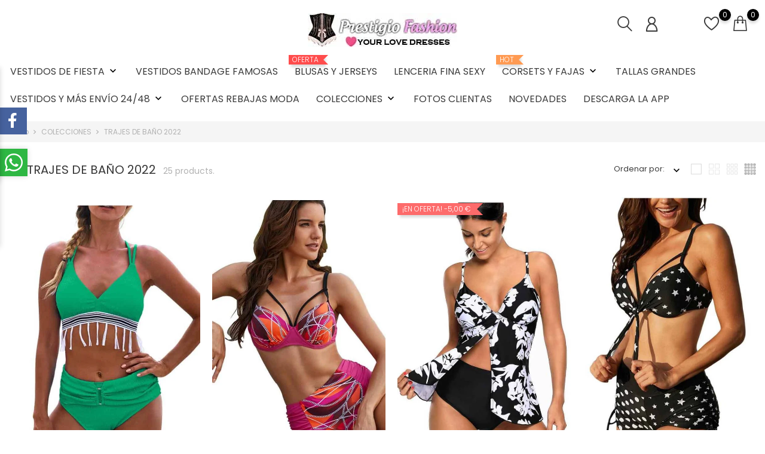

--- FILE ---
content_type: text/html; charset=utf-8
request_url: https://prestigiofashion.com/120-trajes-de-bano-2022
body_size: 54409
content:
<!doctype html>
    <html lang="es">

    <head>
        
        
    <meta charset="utf-8">


    <meta http-equiv="x-ua-compatible" content="ie=edge">



    <title>Trajes de baño 2022- Outfit Verano trikinis, bikinis y bañadores</title>
    <meta name="description" content="Nueva colección de bikinis, trikinis y bañadores a un precio barato online en nuestra tienda de moda mujer España. Outfit Verano 2022 aceptamos contrareembolso">
    <meta name="keywords" content="trajes de baño, bikinis, trikinis, bañadores, españa, outfit verano">
         
            <link rel="canonical" href="https://prestigiofashion.com/120-trajes-de-bano-2022">
    
    
		<link rel="alternate" hreflang="x-default" href="https://prestigiofashion.com/" />
            
	<!– To support iOS –>
	<link rel="apple-touch-icon" sizes="60×60" href="https://prestigiofashion.com/iconoiOS60x60.png">
	<!– To support Android –>
	<link rel="icon" sizes="128×128" href="https://prestigiofashion.com/iconoiOS128x128.png">



    <meta name="viewport" content="width=device-width, initial-scale=1">



    <link rel="icon" type="image/vnd.microsoft.icon" href="https://prestigiofashion.com/img/favicon.ico?1646683755">
    <link rel="shortcut icon" type="image/x-icon" href="https://prestigiofashion.com/img/favicon.ico?1646683755">



                <link rel="stylesheet" href="https://prestigiofashion.com/themes/themeclothes/assets/cache/theme-16eeb5613.css" type="text/css" media="all">
        
        



        
    
        <script type="text/javascript">
                      var bon_attribute_url = "\/modules\/bonattribute\/controllers\/front\/ajax.php";
                      var bon_order_url = "\/modules\/bonorder\/ajax.php";
                      var bon_search_url = "\/modules\/bonsearch\/\/controllers\/ajax.php";
                      var bon_wishlist_url = "\/modules\/bonwishlist\/controllers\/front\/ajax.php";
                      var bonwhatsapp_background = "#F4F4F4";
                      var bonwhatsapp_color = "#505050";
                      var bonwhatsapp_position = "left";
                      var l_code = "es_ES";
                      var notice_countdown_days = "days";
                      var notice_countdown_hr = "hr";
                      var notice_countdown_min = "min";
                      var notice_countdown_sec = "sec";
                      var prestashop = {"cart":{"products":[],"totals":{"total":{"type":"total","label":"Total","amount":0,"value":"0,00\u00a0\u20ac"},"total_including_tax":{"type":"total","label":"Total (impuestos incl.)","amount":0,"value":"0,00\u00a0\u20ac"},"total_excluding_tax":{"type":"total","label":"Total (impuestos excl.)","amount":0,"value":"0,00\u00a0\u20ac"}},"subtotals":{"products":{"type":"products","label":"Subtotal","amount":0,"value":"0,00\u00a0\u20ac"},"discounts":null,"shipping":{"type":"shipping","label":"Transporte","amount":0,"value":""},"tax":null},"products_count":0,"summary_string":"0 art\u00edculos","vouchers":{"allowed":1,"added":[]},"discounts":[],"minimalPurchase":0,"minimalPurchaseRequired":""},"currency":{"id":1,"name":"Euro","iso_code":"EUR","iso_code_num":"978","sign":"\u20ac"},"customer":{"lastname":null,"firstname":null,"email":null,"birthday":null,"newsletter":null,"newsletter_date_add":null,"optin":null,"website":null,"company":null,"siret":null,"ape":null,"is_logged":false,"gender":{"type":null,"name":null},"addresses":[]},"language":{"name":"Espa\u00f1ol","iso_code":"es","locale":"es-ES","language_code":"es-es","is_rtl":"0","date_format_lite":"d\/m\/Y","date_format_full":"d\/m\/Y H:i:s","id":1},"page":{"title":"","canonical":"https:\/\/prestigiofashion.com\/120-trajes-de-bano-2022","meta":{"title":"Trajes de ba\u00f1o 2022- Outfit Verano trikinis, bikinis y ba\u00f1adores","description":"Nueva colecci\u00f3n de bikinis, trikinis y ba\u00f1adores a un precio barato online en nuestra tienda de moda mujer Espa\u00f1a. Outfit Verano 2022 aceptamos contrareembolso","keywords":"trajes de ba\u00f1o, bikinis, trikinis, ba\u00f1adores, espa\u00f1a, outfit verano","robots":"index"},"page_name":"category","body_classes":{"lang-es":true,"lang-rtl":false,"country-ES":true,"currency-EUR":true,"layout-full-width":true,"page-category":true,"tax-display-disabled":true,"category-id-120":true,"category-TRAJES DE BA\u00d1O 2022":true,"category-id-parent-47":true,"category-depth-level-3":true},"admin_notifications":[]},"shop":{"name":"Prestigio Fashion","logo":"https:\/\/prestigiofashion.com\/img\/logo-1646683755.jpg","stores_icon":"https:\/\/prestigiofashion.com\/img\/logo_stores.png","favicon":"https:\/\/prestigiofashion.com\/img\/favicon.ico"},"urls":{"base_url":"https:\/\/prestigiofashion.com\/","current_url":"https:\/\/prestigiofashion.com\/120-trajes-de-bano-2022","shop_domain_url":"https:\/\/prestigiofashion.com","img_ps_url":"https:\/\/prestigiofashion.com\/img\/","img_cat_url":"https:\/\/prestigiofashion.com\/img\/c\/","img_lang_url":"https:\/\/prestigiofashion.com\/img\/l\/","img_prod_url":"https:\/\/prestigiofashion.com\/img\/p\/","img_manu_url":"https:\/\/prestigiofashion.com\/img\/m\/","img_sup_url":"https:\/\/prestigiofashion.com\/img\/su\/","img_ship_url":"https:\/\/prestigiofashion.com\/img\/s\/","img_store_url":"https:\/\/prestigiofashion.com\/img\/st\/","img_col_url":"https:\/\/prestigiofashion.com\/img\/co\/","img_url":"https:\/\/prestigiofashion.com\/themes\/themeclothes\/assets\/img\/","css_url":"https:\/\/prestigiofashion.com\/themes\/themeclothes\/assets\/css\/","js_url":"https:\/\/prestigiofashion.com\/themes\/themeclothes\/assets\/js\/","pic_url":"https:\/\/prestigiofashion.com\/upload\/","pages":{"address":"https:\/\/prestigiofashion.com\/direccion","addresses":"https:\/\/prestigiofashion.com\/direcciones","authentication":"https:\/\/prestigiofashion.com\/iniciar-sesion","cart":"https:\/\/prestigiofashion.com\/carrito","category":"https:\/\/prestigiofashion.com\/index.php?controller=category","cms":"https:\/\/prestigiofashion.com\/index.php?controller=cms","contact":"https:\/\/prestigiofashion.com\/contactenos","discount":"https:\/\/prestigiofashion.com\/descuento","guest_tracking":"https:\/\/prestigiofashion.com\/seguimiento-pedido-invitado","history":"https:\/\/prestigiofashion.com\/historial-compra","identity":"https:\/\/prestigiofashion.com\/datos-personales","index":"https:\/\/prestigiofashion.com\/","my_account":"https:\/\/prestigiofashion.com\/mi-cuenta","order_confirmation":"https:\/\/prestigiofashion.com\/confirmacion-pedido","order_detail":"https:\/\/prestigiofashion.com\/index.php?controller=order-detail","order_follow":"https:\/\/prestigiofashion.com\/seguimiento-pedido","order":"https:\/\/prestigiofashion.com\/pedido","order_return":"https:\/\/prestigiofashion.com\/index.php?controller=order-return","order_slip":"https:\/\/prestigiofashion.com\/facturas-abono","pagenotfound":"https:\/\/prestigiofashion.com\/pagina-no-encontrada","password":"https:\/\/prestigiofashion.com\/recuperar-contrase\u00f1a","pdf_invoice":"https:\/\/prestigiofashion.com\/index.php?controller=pdf-invoice","pdf_order_return":"https:\/\/prestigiofashion.com\/index.php?controller=pdf-order-return","pdf_order_slip":"https:\/\/prestigiofashion.com\/index.php?controller=pdf-order-slip","prices_drop":"https:\/\/prestigiofashion.com\/productos-rebajados","product":"https:\/\/prestigiofashion.com\/index.php?controller=product","search":"https:\/\/prestigiofashion.com\/busqueda","sitemap":"https:\/\/prestigiofashion.com\/mapa del sitio","stores":"https:\/\/prestigiofashion.com\/index.php?controller=stores","supplier":"https:\/\/prestigiofashion.com\/proveedor","register":"https:\/\/prestigiofashion.com\/iniciar-sesion?create_account=1","order_login":"https:\/\/prestigiofashion.com\/pedido?login=1"},"alternative_langs":[],"theme_assets":"\/themes\/themeclothes\/assets\/","actions":{"logout":"https:\/\/prestigiofashion.com\/?mylogout="},"no_picture_image":{"bySize":{"small_default":{"url":"https:\/\/prestigiofashion.com\/img\/p\/es-default-small_default.jpg","width":98,"height":147},"cart_default":{"url":"https:\/\/prestigiofashion.com\/img\/p\/es-default-cart_default.jpg","width":125,"height":188},"medium_default":{"url":"https:\/\/prestigiofashion.com\/img\/p\/es-default-medium_default.jpg","width":452,"height":678},"home_default":{"url":"https:\/\/prestigiofashion.com\/img\/p\/es-default-home_default.jpg","width":560,"height":840},"large_default":{"url":"https:\/\/prestigiofashion.com\/img\/p\/es-default-large_default.jpg","width":600,"height":900}},"small":{"url":"https:\/\/prestigiofashion.com\/img\/p\/es-default-small_default.jpg","width":98,"height":147},"medium":{"url":"https:\/\/prestigiofashion.com\/img\/p\/es-default-medium_default.jpg","width":452,"height":678},"large":{"url":"https:\/\/prestigiofashion.com\/img\/p\/es-default-large_default.jpg","width":600,"height":900},"legend":""}},"configuration":{"display_taxes_label":false,"display_prices_tax_incl":false,"is_catalog":false,"show_prices":true,"opt_in":{"partner":false},"quantity_discount":{"type":"price","label":"Precio ud."},"voucher_enabled":1,"return_enabled":0},"field_required":[],"breadcrumb":{"links":[{"title":"Inicio","url":"https:\/\/prestigiofashion.com\/"},{"title":"COLECCIONES","url":"https:\/\/prestigiofashion.com\/47-colecciones"},{"title":"TRAJES DE BA\u00d1O 2022","url":"https:\/\/prestigiofashion.com\/120-trajes-de-bano-2022"}],"count":3},"link":{"protocol_link":"https:\/\/","protocol_content":"https:\/\/"},"time":1768948935,"static_token":"8f6503c49c9f93c4cb769489af86c66c","token":"0fbc2fa9ffb5513d5dd7657f4c3c0702","debug":false};
                      var static_token_bon_attribute = "8f6503c49c9f93c4cb769489af86c66c";
                      var static_token_bon_search = "8f6503c49c9f93c4cb769489af86c66c";
                      var static_token_bon_wishlist = "8f6503c49c9f93c4cb769489af86c66c";
                      var theme_fonts = "Popins";
                      var theme_sticky_cart = "1";
                      var theme_sticky_footer = "0";
                      var theme_sticky_header = "0";
               </script>
    


    <style>
            nav.pagination {
display: none !important;
}
.ias-noneleft.message-box {
clear: both !important;
}
div[class*="ias_spinner"] {
clear: both !important;
}     </style>    

<script>
    var display_end_message = "1";
    var end_page_message = "YA NO HAY MÁS PRODUCTOS EN ESTA SECCIÓN";
    var display_loading_message = "1";
    var loading_message = "Cargando...";
    var scroll_type = "0";
    var load_more_link_frequency = "1";
    var load_more_link_page = "Carga más";
    var background_color_top_link = "#ff9800";     var image_url = "https://prestigiofashion.com/modules/infinitescroll/views/img/front/";     var gif_url  = "https://prestigiofashion.com/modules/infinitescroll/views/img/front/loader.gif";     var background_color = "#ffbdc8";
    var text_color = "#000000";
    var border_color = "#ac89b5";
    var selector_item = "article.product-miniature";
    var selector_container = "#js-product-list";
    var selector_next = "nav.pagination a.next";
    var selector_pagination = "nav.pagination";
    var version = "6";
    var ismobile = "0";
    
    /* Ujjwal Joshi made changes on 18-Aug-2017 to add Custom JS Field */
            document.addEventListener("DOMContentLoaded", function(event) {
                     });
        

</script>
    <div><a href="javascript:void(0)" class="back-to-top" style="background: url(https://prestigiofashion.com/modules/infinitescroll/views/img/front/top-link.png) 50% 43% no-repeat #ff9800"></a></div> <script>
	var bonattributes = {
		controller: "https://prestigiofashion.com/module/bonattribute/ajax",
	}
</script>
<meta name="google-site-verification" content="CNIGAcnwDhiMVhPHw-e8X_v1XDmnS3Rvl5VOevvpT1A" />
			<script type="text/javascript">
				(window.gaDevIds=window.gaDevIds||[]).push('d6YPbH');
				(function(i,s,o,g,r,a,m){i['GoogleAnalyticsObject']=r;i[r]=i[r]||function(){
				(i[r].q=i[r].q||[]).push(arguments)},i[r].l=1*new Date();a=s.createElement(o),
				m=s.getElementsByTagName(o)[0];a.async=1;a.src=g;m.parentNode.insertBefore(a,m)
				})(window,document,'script','//www.google-analytics.com/analytics.js','ga');
				ga('create', 'UA-73118640-2', 'auto');
				ga('require', 'ec');</script>


        
    </head>

    <body id="category" class="lang-es country-es currency-eur layout-full-width page-category tax-display-disabled category-id-120 category-trajes-de-baNo-2022 category-id-parent-47 category-depth-level-3">

        
        
        

        <main>
            
                            

            <header id="header">
                
                    
        <div class="header-banner">
            
        </div>
    

    
    <nav class="header-nav">
        <div class="container">
            <div class="row">
                <div class="" id="_mobile_logo">
                                        <a href="https://prestigiofashion.com/">
                        <img class="logo" src="https://prestigiofashion.com/img/logo-1646683755.jpg" alt="Prestigio Fashion">
                    </a>
                                    </div>
                <div class="hidden-sm-down">
                    <div class="col-md-5 col-xs-12">
                        
                    </div>
                    <div class="col-md-7 right-nav">
                        
                    </div>
                </div>
                <div class="hidden-md-up text-sm-center mobile">
                    <div class="float-xs-left" id="menu-icon">
                        <i class="fl-outicons-lines7"></i>
                    </div>
                                        <div class="float-xs-right" id="_mobile_setting-header"></div>
                                    </div>
            </div>
        </div>
    </nav>
    

    
    <div class="header-top revealOnScroll animated fadeInUp" data-animation="fadeInUp">
        <div class="container">
            <div class="row">
                <div class="col-md-12 position-static">
                    <div class="hidden-sm-down" id="_desktop_logo">
                                                <p>
                            <a href="https://prestigiofashion.com/">
                                <img class="logo" src="https://prestigiofashion.com/img/logo-1646683755.jpg" alt="Prestigio Fashion">
                            </a>
                        </p>
                                            </div>
                            

    <div class="menu js-top-menu position-static hidden-sm-down" id="_desktop_top_menu">
        
        <ul class="top-menu" id="top-menu"  data-depth="0">
                <li class="category" id="category-15">
                        <a class="dropdown-item" href="https://prestigiofashion.com/15-vestidos-de-fiesta" data-depth="0" >
                                                                                                                                         <span class="float-xs-right hidden-md-up">
                        <span data-target="#top_sub_menu_15343" data-toggle="collapse" class="navbar-toggler collapse-icons">
                            <i class="material-icons add">&#xE313;</i>
                            <i class="material-icons remove">&#xE316;</i>
                        </span>
                    </span>
                                        VESTIDOS DE FIESTA
                                                                        </a>
                        <div  class="popover sub-menu js-sub-menu collapse"  id="top_sub_menu_15343">
                
        <ul class="top-menu"  data-depth="1">
                <li class="category" id="category-16">
                        <a class="dropdown-item dropdown-submenu" href="https://prestigiofashion.com/16-vestidos-cortos" data-depth="1" >
                                                                                                <span class="float-xs-right hidden-md-up">
                        <span data-target="#top_sub_menu_23372" data-toggle="collapse" class="navbar-toggler collapse-icons">
                            <i class="material-icons add">&#xE313;</i>
                            <i class="material-icons remove">&#xE316;</i>
                        </span>
                    </span>
                                        VESTIDOS CORTOS
                                                                        </a>
                        <div  class="collapse"  id="top_sub_menu_23372">
                
        <ul class="top-menu"  data-depth="2">
                <li class="category" id="category-68">
                        <a class="dropdown-item" href="https://prestigiofashion.com/68-manga-larga" data-depth="2" >
                                                        MANGA LARGA
                                                                        </a>
                    </li>
                <li class="category" id="category-69">
                        <a class="dropdown-item" href="https://prestigiofashion.com/69-manga-corta" data-depth="2" >
                                                        MANGA CORTA
                                                                        </a>
                    </li>
            </ul>
            

            </div>

                    </li>
                <li class="category" id="category-17">
                        <a class="dropdown-item dropdown-submenu" href="https://prestigiofashion.com/17-vestidos-largos" data-depth="1" >
                                                        VESTIDOS LARGOS
                                                                        </a>
                    </li>
                <li class="category" id="category-38">
                        <a class="dropdown-item dropdown-submenu" href="https://prestigiofashion.com/38-vestidos-midi-" data-depth="1" >
                                                        VESTIDOS MIDI
                                                                        </a>
                    </li>
            </ul>
             

            </div>

                    </li>
                <li class="category" id="category-24">
                        <a class="dropdown-item" href="https://prestigiofashion.com/24-vestidos-bandage-famosas" data-depth="0" >
                                                                                                 VESTIDOS BANDAGE FAMOSAS
                                                                        </a>
                    </li>
                <li class="link" id="lnk-blusas-y-jerseys">
                        <a class="dropdown-item" href="https://prestigiofashion.com/40-casual-y-sport" data-depth="0"  target="_blank" >
                  <span class="label-menu-sale">OFERTA</span>
                                                                                                    BLUSAS Y JERSEYS
                                                                        </a>
                    </li>
                <li class="category" id="category-14">
                        <a class="dropdown-item" href="https://prestigiofashion.com/14-lenceria-fina-sexy" data-depth="0" >
                                                                                                 LENCERIA FINA SEXY
                                                                        </a>
                    </li>
                <li class="category" id="category-6">
                        <a class="dropdown-item" href="https://prestigiofashion.com/6-corsets-y-fajas" data-depth="0" >
                                                         <span class="label-menu-hot">Hot</span>
                                                                                                                        <span class="float-xs-right hidden-md-up">
                        <span data-target="#top_sub_menu_4182" data-toggle="collapse" class="navbar-toggler collapse-icons">
                            <i class="material-icons add">&#xE313;</i>
                            <i class="material-icons remove">&#xE316;</i>
                        </span>
                    </span>
                                        CORSETS Y FAJAS
                                                                        </a>
                        <div  class="popover sub-menu js-sub-menu collapse"  id="top_sub_menu_4182">
                
        <ul class="top-menu"  data-depth="1">
                <li class="category" id="category-11">
                        <a class="dropdown-item dropdown-submenu" href="https://prestigiofashion.com/11-fajas-reductoras-y-moldeadoras" data-depth="1" >
                                                        FAJAS REDUCTORAS Y MOLDEADORAS
                                                                        </a>
                    </li>
                <li class="category" id="category-8">
                        <a class="dropdown-item dropdown-submenu" href="https://prestigiofashion.com/8-corsets-de-vestir" data-depth="1" >
                                                        CORSETS DE VESTIR
                                                                        </a>
                    </li>
            </ul>
             

            </div>

                    </li>
                <li class="category" id="category-12">
                        <a class="dropdown-item" href="https://prestigiofashion.com/12-tallas-grandes" data-depth="0" >
                                                                                                 TALLAS GRANDES
                                                                        </a>
                    </li>
                <li class="category" id="category-56">
                        <a class="dropdown-item" href="https://prestigiofashion.com/56-vestidos-y-mas-envio-2448" data-depth="0" >
                                                                                                                                         <span class="float-xs-right hidden-md-up">
                        <span data-target="#top_sub_menu_14214" data-toggle="collapse" class="navbar-toggler collapse-icons">
                            <i class="material-icons add">&#xE313;</i>
                            <i class="material-icons remove">&#xE316;</i>
                        </span>
                    </span>
                                        VESTIDOS Y MÁS ENVÍO 24/48
                                                                        </a>
                        <div  class="popover sub-menu js-sub-menu collapse"  id="top_sub_menu_14214">
                
        <ul class="top-menu"  data-depth="1">
                <li class="category" id="category-57">
                        <a class="dropdown-item dropdown-submenu" href="https://prestigiofashion.com/57-vestidos-fiesta-2448h" data-depth="1" >
                                                        VESTIDOS FIESTA 24/48h
                                                                        </a>
                    </li>
                <li class="category" id="category-58">
                        <a class="dropdown-item dropdown-submenu" href="https://prestigiofashion.com/58-monos-mujer-2448h" data-depth="1" >
                                                        MONOS MUJER 24/48h
                                                                        </a>
                    </li>
                <li class="category" id="category-60">
                        <a class="dropdown-item dropdown-submenu" href="https://prestigiofashion.com/60-lenceria-sexy-2448h" data-depth="1" >
                                                        LENCERIA SEXY 24/48h
                                                                        </a>
                    </li>
                <li class="category" id="category-61">
                        <a class="dropdown-item dropdown-submenu" href="https://prestigiofashion.com/61-corsets-de-vestir-2448h" data-depth="1" >
                                                        CORSETS DE VESTIR 24/48h
                                                                        </a>
                    </li>
            </ul>
             

            </div>

                    </li>
                <li class="category" id="category-21">
                        <a class="dropdown-item" href="https://prestigiofashion.com/21-ofertas-rebajas-moda" data-depth="0" >
                                                                                                 OFERTAS REBAJAS MODA
                                                                        </a>
                    </li>
                <li class="category" id="category-47">
                        <a class="dropdown-item" href="https://prestigiofashion.com/47-colecciones" data-depth="0" >
                                                                                                                                         <span class="float-xs-right hidden-md-up">
                        <span data-target="#top_sub_menu_62181" data-toggle="collapse" class="navbar-toggler collapse-icons">
                            <i class="material-icons add">&#xE313;</i>
                            <i class="material-icons remove">&#xE316;</i>
                        </span>
                    </span>
                                        COLECCIONES
                                                                        </a>
                        <div  class="popover sub-menu js-sub-menu collapse"  id="top_sub_menu_62181">
                
        <ul class="top-menu"  data-depth="1">
                <li class="category" id="category-40">
                        <a class="dropdown-item dropdown-submenu" href="https://prestigiofashion.com/40-casual-y-sport" data-depth="1" >
                                                        CASUAL Y SPORT
                                                                <span class="label-menu-new">NUEVO</span>
                                                    </a>
                    </li>
                <li class="category" id="category-115">
                        <a class="dropdown-item dropdown-submenu" href="https://prestigiofashion.com/115-especial-navidad" data-depth="1" >
                                                                                                <span class="float-xs-right hidden-md-up">
                        <span data-target="#top_sub_menu_21865" data-toggle="collapse" class="navbar-toggler collapse-icons">
                            <i class="material-icons add">&#xE313;</i>
                            <i class="material-icons remove">&#xE316;</i>
                        </span>
                    </span>
                                        ESPECIAL NAVIDAD
                                                                        </a>
                        <div  class="collapse"  id="top_sub_menu_21865">
                
        <ul class="top-menu"  data-depth="2">
                <li class="category" id="category-116">
                        <a class="dropdown-item" href="https://prestigiofashion.com/116-disfraz-mama-noel" data-depth="2" >
                                                        DISFRAZ MAMA NOEL
                                                                        </a>
                    </li>
                <li class="category" id="category-117">
                        <a class="dropdown-item" href="https://prestigiofashion.com/117-vestidos-nochevieja" data-depth="2" >
                                                        VESTIDOS NOCHEVIEJA
                                                                        </a>
                    </li>
            </ul>
            

            </div>

                    </li>
                <li class="category current " id="category-120">
                        <a class="dropdown-item dropdown-submenu" href="https://prestigiofashion.com/120-trajes-de-bano-2022" data-depth="1" >
                                                        TRAJES DE BAÑO 2022
                                                                        </a>
                    </li>
                <li class="category" id="category-12">
                        <a class="dropdown-item dropdown-submenu" href="https://prestigiofashion.com/12-tallas-grandes" data-depth="1" >
                                                        TALLAS GRANDES
                                                                        </a>
                    </li>
                <li class="category" id="category-31">
                        <a class="dropdown-item dropdown-submenu" href="https://prestigiofashion.com/31-complementos" data-depth="1" >
                                                        COMPLEMENTOS
                                                                        </a>
                    </li>
                <li class="category" id="category-35">
                        <a class="dropdown-item dropdown-submenu" href="https://prestigiofashion.com/35-monos-mujer" data-depth="1" >
                                                        MONOS MUJER
                                                                        </a>
                    </li>
                <li class="category" id="category-41">
                        <a class="dropdown-item dropdown-submenu" href="https://prestigiofashion.com/41-otono-invierno-" data-depth="1" >
                                                        OTOÑO-INVIERNO
                                                                        </a>
                    </li>
            </ul>
             

            </div>

                    </li>
                <li class="link" id="lnk-fotos-clientas">
                        <a class="dropdown-item" href="https://prestigiofashion.com/fotos-clientas" data-depth="0"  target="_blank" >
                                                                                                 FOTOS CLIENTAS
                                                                        </a>
                    </li>
                <li class="link" id="lnk-novedades">
                        <a class="dropdown-item" href="https://prestigiofashion.com/novedades" data-depth="0" >
                                                                                                 NOVEDADES
                                                                        </a>
                    </li>
                <li class="link" id="lnk-descarga-la-app">
                        <a class="dropdown-item" href="https://play.google.com/store/apps/details?id=com.mobincube.prestigio_fashion.sc_ELY69K" data-depth="0"  target="_blank" >
                                                                                                 DESCARGA LA APP
                                                                        </a>
                    </li>
            </ul>
            
        <div class="clearfix"></div>
    </div>    <div id="_desktop_user_info">
        <div class="user-info">
                            <a class="bon-tooltip" href="https://prestigiofashion.com/mi-cuenta" rel="nofollow">
                    <i class="fl-outicons-user189"></i></a>
                        <div class="bon-login-popup">
                <div class="bon-login-popup-button">
                                            <a class="bon-login btn btn-primary" href="https://prestigiofashion.com/mi-cuenta" rel="nofollow">Entrar
                        </a>
                        <a class="bon-login btn btn-primary" href="https://prestigiofashion.com/iniciar-sesion?create_account=1" rel="nofollow">Crea una cuenta
                        </a>
                        
                                    </div>

            </div>
        </div>
    </div><div id="bonwishlist">
    <div class="block-wishlist">
        <a class="wishlist-tooltip" href="#">
            <i class="fl-outicons-heart373"></i>
            <span id="wishlist-count" class="wishlist-count"> </span>
        </a>
        <div id="wishlist-popup">
         
        </div>
       
    </div>
</div><div id="_desktop_search_widget" class="bonsearch"
    data-search-controller-url=https://prestigiofashion.com/busqueda">
    <span class="bonsearch_button current">
        <i class="fl-outicons-magnifying-glass34"></i>
    </span>

    <div class="bonsearch_box bon_drop_down">
        <form method="get" action="https://prestigiofashion.com/busqueda" id="searchbox">
            <div class="search-form-inner">
                <input type="hidden" name="controller" value="search" />
                <input type="text" id="input_search" name="search_query" placeholder="Search"
                    class="ui-autocomplete-input" autocomplete="off" />
                <div class="bonsearch-microphone" id="bonsearch-microphone" data-toggle="modal"
                    data-target="#bonsearch-popup-wrapper">
                    <i class="fl-outicons-microphone10"></i>
                </div>
                <button class="bonsearch_btn" type="submit"></button>
            </div>
            <div id="search_popup"></div>
        </form>
    </div>
</div>

<div class="modal fade" data-backdrop="false" id="bonsearch-popup-wrapper">
    <div class="modal-dialog modal-dialog-centered" role="document">
        <div class="modal-content">
            <button type="button" class="popup-close" data-dismiss="modal" aria-label="Close"></button>
            <div class="modal-body">
                <div class="bonsearch-icon-speech">
                    <i class="fl-outicons-microphone10"></i>
                </div>
                <div class="bonsearch-speek-text">
                    <p>Say something...</p>
                </div>
                <div class="bonsearch-error-text">
                    <p>Nothing found. Please repeat.</p>
                </div>
                <div class="bonsearch-unsupport-text">
                    <p>Unsupported browser. Sorry...</p>
                </div>
            </div>
        </div>
    </div>
</div>    <div id="_desktop_cart">
        <div class="blockcart cart-preview inactive" data-refresh-url="//prestigiofashion.com/module/ps_shoppingcart/ajax">
            <div class="header">
                <div class="no-items alert alert-info">There are no more items in your cart</div>

                <a class="bon-tooltip" rel="nofollow" href="//prestigiofashion.com/carrito?action=show">
                    <i class="fl-line-icon-set-shopping63"></i>
                    <span class="cart-products-count">0</span>
                </a>
            </div>
        </div>
    </div>
                    <div id="_desktop_setting-header">
                        <i class="current fl-outicons-gear40"></i>
                        <div class="setting-header-inner"></div>
                    </div>


                    <div class="clearfix"></div>
                </div>
            </div>
            <div id="mobile_top_menu_wrapper" class="row hidden-md-up" style="display:none;">
                <div class="js-top-menu mobile" id="_mobile_top_menu"></div>
                <div class="js-top-menu-bottom">
                    <div id="_mobile_currency_selector"></div>
                    <div id="_mobile_language_selector"></div>
                    <div id="_mobile_contact_link"></div>
                </div>
            </div>
        </div>
    </div>
    
                    
            </header>

            
            
        <aside id="notifications">
        <div class="container">
            
            
            
                    </div>
    </aside>
                

            <section id="wrapper">
                                
                
                
    <nav data-depth="3" class="breadcrumb hidden-sm-down revealOnScroll animated fadeInUp" data-animation="fadeInUp">
        <div class="breadcrumb-wrapper">
            <div class="container">
                <ol itemscope itemtype="http://schema.org/BreadcrumbList">
                    
                                        
                    <li itemprop="itemListElement" itemscope itemtype="http://schema.org/ListItem">
                        <a itemprop="item" href="https://prestigiofashion.com/">
                            <span itemprop="name">Inicio</span>
                        </a>
                        <meta itemprop="position" content="1">
                    </li>
                    
                                        
                    <li itemprop="itemListElement" itemscope itemtype="http://schema.org/ListItem">
                        <a itemprop="item" href="https://prestigiofashion.com/47-colecciones">
                            <span itemprop="name">COLECCIONES</span>
                        </a>
                        <meta itemprop="position" content="2">
                    </li>
                    
                                        
                    <li itemprop="itemListElement" itemscope itemtype="http://schema.org/ListItem">
                        <a itemprop="item" href="https://prestigiofashion.com/120-trajes-de-bano-2022">
                            <span itemprop="name">TRAJES DE BAÑO 2022</span>
                        </a>
                        <meta itemprop="position" content="3">
                    </li>
                    
                                        
                </ol>
                
            </div>
        </div>
    </nav>                
                                <div class="container">
                                        

                    
    <div id="content-wrapper">
        
        
    <section id="main">

        <section id="products">
            
            <div id="">
                
                <div id="js-product-list-top" class="row products-selection revealOnScroll animated fadeInUp" data-animation="fadeInUp">
    <div class="col-md-6 hidden-sm-down total-products">
        <h1 class="h1">
                            TRAJES DE BAÑO 2022
                        
            
                            <span>25 products.</span>
                    </h1>
    </div>
    <div class="col-md-6">
        <div class="sort-by-row">
            
                    <span class="hidden-sm-down sort-by">Ordenar por:</span>
    <div class="products-sort-order dropdown">
        <button class="btn-unstyle select-title" rel="nofollow" data-toggle="dropdown" aria-haspopup="true" aria-expanded="false">
                    </button>
        <div class="dropdown-menu">
                            <a rel="nofollow" href="https://prestigiofashion.com/120-trajes-de-bano-2022?order=product.position.asc" class="select-list js-search-link">
                    Relevancia
                </a>
                            <a rel="nofollow" href="https://prestigiofashion.com/120-trajes-de-bano-2022?order=product.name.asc" class="select-list js-search-link">
                    Nombre, A a Z
                </a>
                            <a rel="nofollow" href="https://prestigiofashion.com/120-trajes-de-bano-2022?order=product.name.desc" class="select-list js-search-link">
                    Nombre, Z a A
                </a>
                            <a rel="nofollow" href="https://prestigiofashion.com/120-trajes-de-bano-2022?order=product.price.asc" class="select-list js-search-link">
                    Precio: de más bajo a más alto
                </a>
                            <a rel="nofollow" href="https://prestigiofashion.com/120-trajes-de-bano-2022?order=product.price.desc" class="select-list js-search-link">
                    Precio, de más alto a más bajo
                </a>
                    </div>
    </div>            

                                        <div class="buttons-grid">
    <button data-grid="1"></button>
    <button data-grid="2"></button>
    <button data-grid="3"></button>
    <button data-grid="4"></button>
</div>
                    </div>
    </div>
    <div class="hidden-md-up text-sm-center showing">
        Mostrando 1-25 of 25 item(s)
    </div>
</div>                
            </div>

            
            <div id="" class="hidden-sm-down">
                
            </div>
            

            <div id="">
                
                    <div id="js-product-list">
        <div class="products category-animate row">
            <div class="products-grid revealOnScroll animated fadeInUp">
                                    
                        
    <article data-animation="fadeInUp"
        class="gridAnimate revealOnScroll animated fadeInUp product-miniature js-product-miniature  col-xs-12 col-sm-6 col-md-6 col-lg-4    col-xs-12 col-sm-6 col-md-3"
        data-id-product="4704" data-id-product-attribute="23142" itemscope
        itemtype="http://schema.org/Product">
        <div class="thumbnail-container">
            <div class="thumbnail-container-inner">
                <div class="thumbnail-container-images">
                    
                                                    <a href="https://prestigiofashion.com/trajes-de-bano-2022/4704-23142-bikini-braguita-y-flecos-playa-o-piscina.html#/28-talla-s/40-color-blanco" class="thumbnail product-thumbnail">
                                <img src="https://prestigiofashion.com/14319-home_default/bikini-braguita-y-flecos-playa-o-piscina.jpg"
                                    alt="Bikini braguita y flecos playa o piscina"
                                    data-full-size-image-url="https://prestigiofashion.com/14319-large_default/bikini-braguita-y-flecos-playa-o-piscina.jpg" itemprop="image">
                                
                                    <!--button class="quick-view" href="#" data-link-action="quickview">
                                        Vista rápida
                                    </button-->
                                
                                <div class="bonwishlist-hook-wrapper" data-id-product="4704">
                                    
<i class="wish-button fl-outicons-heart373"></i>
                                </div>
                                <div class="boncompare-hook-wrapper" data-id-compare="4704">
                                    
                                </div>
                            </a>
                            
                                            
                    
                    
                        <ul class="product-flags">

                                                    </ul>
                    
                </div>
                <div class="thumbnail-container-bottom">
                    <div class="product-description">
                        
                        
                            
                        
                        <div style="display: none" itemprop="aggregateRating" itemscope
                            itemtype="http://schema.org/AggregateRating">
                            <span itemprop="ratingValue">4.9</span>
                            <span itemprop="reviewCount">42</span>
                        </div>
                        <div style="display: none" class="comment clearfix" itemprop="review" itemscope
                            itemtype="https://schema.org/Review">
                            <div class="comment_author">
                                <div class="star_content clearfix" itemprop="reviewRating" itemscope
                                    itemtype="https://schema.org/Rating">
                                    <meta itemprop="worstRating" content="0" />
                                    <meta itemprop="ratingValue" content="3" />
                                    <meta itemprop="bestRating" content="5" />
                                </div>
                                <div class="comment_author_infos">
                                    <strong itemprop="author">asd</strong>
                                    <meta itemprop="datePublished" content="fdg" />
                                </div>
                            </div>
                            <div class="comment_details">
                                <p class="title_block" itemprop="name">rty</p>
                                <p itemprop="reviewBody">ewr</p>
                            </div>
                        </div>
                        
                                                            <h3 class="h3 product-title" itemprop="name">
                                    <a href="https://prestigiofashion.com/trajes-de-bano-2022/4704-23142-bikini-braguita-y-flecos-playa-o-piscina.html#/28-talla-s/40-color-blanco">Bikini braguita y flecos...</a>
                                </h3>
                                                    
                        <meta itemprop="description"
                            content="Bikini juvenil y alegre con sujetador ata detrás y flecos decorativos, braguita ancha con cinturón cosido. Elegante y divertido..." />
                        <meta itemprop="sku" content="1234" />
                        <meta itemprop="mpn" content="1234" />
                                                    
                                <div class="sort-description" id="product-description-short-4704" itemprop="description">
                                    <p><strong>Bikini juvenil y alegre</strong> con sujetador ata detrás y flecos decorativos, braguita ancha con cinturón cosido. Elegante y divertido bikini para tus tardes de playa o piscina.</p></div>
                                                            
                                                
                                                            <div class="product-price-and-shipping" itemprop="offers" itemscope
                                    itemtype="https://schema.org/Offer">
                                    <span class="price ">22,15 €</span>
                                    <meta itemprop="price" content="95" />
                                    <meta itemprop="priceCurrency" content="EUR" />
                                    <link itemprop="availability" href="https://schema.org/InStock" />
                                    <meta itemprop="priceValidUntil" content="2020-11-05" />
                                    <a style="display: none" itemprop="url"
                                        href="https://prestigiofashion.com/trajes-de-bano-2022/4704-23142-bikini-braguita-y-flecos-playa-o-piscina.html#/28-talla-s/40-color-blanco">https://prestigiofashion.com/trajes-de-bano-2022/4704-23142-bikini-braguita-y-flecos-playa-o-piscina.html#/28-talla-s/40-color-blanco">Bikini braguita y flecos...</a>
                                                <span class="sr-only">Precio</span>
                        
                    </div>
                                        
                </div>
                                <form action="https://prestigiofashion.com/carrito" method="post" class="add-to-cart-or-refresh">
                    <input type="hidden" name="token" value="8f6503c49c9f93c4cb769489af86c66c">
                    <input type="hidden" name="id_product" value="4704" class="product_page_product_id">
                    <input type="hidden" name="qty" value="1">
                    <div class="js-bonattribute">
            <div class="bonattribute">
                                                <div class="bonattribute-container">
                                                    <ul class="bonattribute-box bonattribute-color">
                                                                    
                                    <li class="float-xs-left input-container" >
                                        <label>
                                            <input class="input-color" type="radio"
                                                data-product-attribute="6"
                                                name="group[6]" value="40"
                                                 checked="checked" >
                                            <span class="color"
                                                style="background-color: #ffffff"                                                 ><span class="sr-only">blanco</span></span>
                                        </label>
                                    </li>
                                                                    
                                    <li class="float-xs-left input-container" >
                                        <label>
                                            <input class="input-color" type="radio"
                                                data-product-attribute="6"
                                                name="group[6]" value="44"
                                                >
                                            <span class="color"
                                                style="background-color: #0000ff"                                                 ><span class="sr-only">azul</span></span>
                                        </label>
                                    </li>
                                                                    
                                    <li class="float-xs-left input-container" >
                                        <label>
                                            <input class="input-color" type="radio"
                                                data-product-attribute="6"
                                                name="group[6]" value="45"
                                                >
                                            <span class="color"
                                                style="background-color: #09a200"                                                 ><span class="sr-only">verde</span></span>
                                        </label>
                                    </li>
                                                            </ul>
                        


                    </div>
                                                                <div class="bonattribute-container">
                                                    <ul class="bonattribute-box bonattribute-radio">
                                                                    <li class="input-container float-xs-left">
                                        <label>
                                            <input class="input-radio" type="radio"
                                                data-product-attribute="5"
                                                name="group[5]" value="28"
                                                 checked="checked" >
                                            <span class="radio-label">S</span>
                                        </label>
                                    </li>
                                                                    <li class="input-container float-xs-left">
                                        <label>
                                            <input class="input-radio" type="radio"
                                                data-product-attribute="5"
                                                name="group[5]" value="30"
                                                >
                                            <span class="radio-label">M</span>
                                        </label>
                                    </li>
                                                                    <li class="input-container float-xs-left">
                                        <label>
                                            <input class="input-radio" type="radio"
                                                data-product-attribute="5"
                                                name="group[5]" value="31"
                                                >
                                            <span class="radio-label">L</span>
                                        </label>
                                    </li>
                                                                    <li class="input-container float-xs-left">
                                        <label>
                                            <input class="input-radio" type="radio"
                                                data-product-attribute="5"
                                                name="group[5]" value="32"
                                                >
                                            <span class="radio-label">XL</span>
                                        </label>
                                    </li>
                                                                    <li class="input-container float-xs-left">
                                        <label>
                                            <input class="input-radio" type="radio"
                                                data-product-attribute="5"
                                                name="group[5]" value="33"
                                                >
                                            <span class="radio-label">2XL</span>
                                        </label>
                                    </li>
                                                            </ul>
                        


                    </div>
                                    </div>
    </div>
                    <input type="hidden" name="id_product_attribute" value=""  class="bon_id_attr">
                    <div class="btn-row">
                        <button class="ajax_add_to_cart_button btn btn-primary add-to-cart"
                            data-button-action="add-to-cart" type="submit" >
                            <i class="fl-line-icon-set-shopping63"></i>
                            COMPRAR
                        </button>
                                                <a href="https://prestigiofashion.com/trajes-de-bano-2022/4704-23142-bikini-braguita-y-flecos-playa-o-piscina.html#/28-talla-s/40-color-blanco" class="btn-view btn btn-primary">
                                        ver producto
                                </a>                            </div>
                        </form>
                    </div>
                </div>
            </div>
        </article>
                        
                                    
                        
    <article data-animation="fadeInUp"
        class="gridAnimate revealOnScroll animated fadeInUp product-miniature js-product-miniature  col-xs-12 col-sm-6 col-md-6 col-lg-4    col-xs-12 col-sm-6 col-md-3"
        data-id-product="4678" data-id-product-attribute="23038" itemscope
        itemtype="http://schema.org/Product">
        <div class="thumbnail-container">
            <div class="thumbnail-container-inner">
                <div class="thumbnail-container-images">
                    
                                                    <a href="https://prestigiofashion.com/trajes-de-bano-2022/4678-23038-bikini-sujetador-aros-y-braguita-talle-alto-sinley.html#/28-talla-s" class="thumbnail product-thumbnail">
                                <img src="https://prestigiofashion.com/14237-home_default/bikini-sujetador-aros-y-braguita-talle-alto-sinley.jpg"
                                    alt="Bikini sujetador aros y braguita talle alto Sinley"
                                    data-full-size-image-url="https://prestigiofashion.com/14237-large_default/bikini-sujetador-aros-y-braguita-talle-alto-sinley.jpg" itemprop="image">
                                
                                    <!--button class="quick-view" href="#" data-link-action="quickview">
                                        Vista rápida
                                    </button-->
                                
                                <div class="bonwishlist-hook-wrapper" data-id-product="4678">
                                    
<i class="wish-button fl-outicons-heart373"></i>
                                </div>
                                <div class="boncompare-hook-wrapper" data-id-compare="4678">
                                    
                                </div>
                            </a>
                            
                                            
                    
                    
                        <ul class="product-flags">

                                                    </ul>
                    
                </div>
                <div class="thumbnail-container-bottom">
                    <div class="product-description">
                        
                        
                            
                        
                        <div style="display: none" itemprop="aggregateRating" itemscope
                            itemtype="http://schema.org/AggregateRating">
                            <span itemprop="ratingValue">4.9</span>
                            <span itemprop="reviewCount">42</span>
                        </div>
                        <div style="display: none" class="comment clearfix" itemprop="review" itemscope
                            itemtype="https://schema.org/Review">
                            <div class="comment_author">
                                <div class="star_content clearfix" itemprop="reviewRating" itemscope
                                    itemtype="https://schema.org/Rating">
                                    <meta itemprop="worstRating" content="0" />
                                    <meta itemprop="ratingValue" content="3" />
                                    <meta itemprop="bestRating" content="5" />
                                </div>
                                <div class="comment_author_infos">
                                    <strong itemprop="author">asd</strong>
                                    <meta itemprop="datePublished" content="fdg" />
                                </div>
                            </div>
                            <div class="comment_details">
                                <p class="title_block" itemprop="name">rty</p>
                                <p itemprop="reviewBody">ewr</p>
                            </div>
                        </div>
                        
                                                            <h3 class="h3 product-title" itemprop="name">
                                    <a href="https://prestigiofashion.com/trajes-de-bano-2022/4678-23038-bikini-sujetador-aros-y-braguita-talle-alto-sinley.html#/28-talla-s">Bikini sujetador aros y...</a>
                                </h3>
                                                    
                        <meta itemprop="description"
                            content="Bikini en tus colores favoritos, sujetador con aros y braguita de talle alto, perfecto para lucir figura en la playa o piscina..." />
                        <meta itemprop="sku" content="1234" />
                        <meta itemprop="mpn" content="1234" />
                                                    
                                <div class="sort-description" id="product-description-short-4678" itemprop="description">
                                    <p>Bikini en tus colores favoritos, sujetador con aros y braguita de talle alto, perfecto para lucir figura en la playa o piscina este verano.</p></div>
                                                            
                                                
                                                            <div class="product-price-and-shipping" itemprop="offers" itemscope
                                    itemtype="https://schema.org/Offer">
                                    <span class="price ">19,01 €</span>
                                    <meta itemprop="price" content="95" />
                                    <meta itemprop="priceCurrency" content="EUR" />
                                    <link itemprop="availability" href="https://schema.org/InStock" />
                                    <meta itemprop="priceValidUntil" content="2020-11-05" />
                                    <a style="display: none" itemprop="url"
                                        href="https://prestigiofashion.com/trajes-de-bano-2022/4678-23038-bikini-sujetador-aros-y-braguita-talle-alto-sinley.html#/28-talla-s">https://prestigiofashion.com/trajes-de-bano-2022/4678-23038-bikini-sujetador-aros-y-braguita-talle-alto-sinley.html#/28-talla-s">Bikini sujetador aros y...</a>
                                                <span class="sr-only">Precio</span>
                        
                    </div>
                                        
                </div>
                                <form action="https://prestigiofashion.com/carrito" method="post" class="add-to-cart-or-refresh">
                    <input type="hidden" name="token" value="8f6503c49c9f93c4cb769489af86c66c">
                    <input type="hidden" name="id_product" value="4678" class="product_page_product_id">
                    <input type="hidden" name="qty" value="1">
                    <div class="js-bonattribute">
            <div class="bonattribute">
                                                <div class="bonattribute-container">
                                                    <ul class="bonattribute-box bonattribute-radio">
                                                                    <li class="input-container float-xs-left">
                                        <label>
                                            <input class="input-radio" type="radio"
                                                data-product-attribute="5"
                                                name="group[5]" value="28"
                                                 checked="checked" >
                                            <span class="radio-label">S</span>
                                        </label>
                                    </li>
                                                            </ul>
                        


                    </div>
                                    </div>
    </div>
                    <input type="hidden" name="id_product_attribute" value=""  class="bon_id_attr">
                    <div class="btn-row">
                        <button class="ajax_add_to_cart_button btn btn-primary add-to-cart"
                            data-button-action="add-to-cart" type="submit" >
                            <i class="fl-line-icon-set-shopping63"></i>
                            COMPRAR
                        </button>
                                                <a href="https://prestigiofashion.com/trajes-de-bano-2022/4678-23038-bikini-sujetador-aros-y-braguita-talle-alto-sinley.html#/28-talla-s" class="btn-view btn btn-primary">
                                        ver producto
                                </a>                            </div>
                        </form>
                    </div>
                </div>
            </div>
        </article>
                        
                                    
                        
    <article data-animation="fadeInUp"
        class="gridAnimate revealOnScroll animated fadeInUp product-miniature js-product-miniature  col-xs-12 col-sm-6 col-md-6 col-lg-4    col-xs-12 col-sm-6 col-md-3"
        data-id-product="4677" data-id-product-attribute="23037" itemscope
        itemtype="http://schema.org/Product">
        <div class="thumbnail-container">
            <div class="thumbnail-container-inner">
                <div class="thumbnail-container-images">
                    
                                                    <a href="https://prestigiofashion.com/trajes-de-bano-2022/4677-23037-traje-de-bano-bikini-top-largo-de-bano-marlen.html#/33-talla-2xl" class="thumbnail product-thumbnail">
                                <img src="https://prestigiofashion.com/14232-home_default/traje-de-bano-bikini-top-largo-de-bano-marlen.jpg"
                                    alt="Traje de baño bikini top largo de baño Marlen"
                                    data-full-size-image-url="https://prestigiofashion.com/14232-large_default/traje-de-bano-bikini-top-largo-de-bano-marlen.jpg" itemprop="image">
                                
                                    <!--button class="quick-view" href="#" data-link-action="quickview">
                                        Vista rápida
                                    </button-->
                                
                                <div class="bonwishlist-hook-wrapper" data-id-product="4677">
                                    
<i class="wish-button fl-outicons-heart373"></i>
                                </div>
                                <div class="boncompare-hook-wrapper" data-id-compare="4677">
                                    
                                </div>
                            </a>
                            
                                            
                    
                    
                        <ul class="product-flags">

                                                            <li class="product-flag on-sale">¡En oferta!
                                                                                                                        <span class="discount-amount discount-product">-5,00 €</span>
                                                                                                            </li>
                                                            <li class="product-flag discount">-5,00 €
                                                                    </li>
                                                    </ul>
                    
                </div>
                <div class="thumbnail-container-bottom">
                    <div class="product-description">
                        
                        
                            
                        
                        <div style="display: none" itemprop="aggregateRating" itemscope
                            itemtype="http://schema.org/AggregateRating">
                            <span itemprop="ratingValue">4.9</span>
                            <span itemprop="reviewCount">42</span>
                        </div>
                        <div style="display: none" class="comment clearfix" itemprop="review" itemscope
                            itemtype="https://schema.org/Review">
                            <div class="comment_author">
                                <div class="star_content clearfix" itemprop="reviewRating" itemscope
                                    itemtype="https://schema.org/Rating">
                                    <meta itemprop="worstRating" content="0" />
                                    <meta itemprop="ratingValue" content="3" />
                                    <meta itemprop="bestRating" content="5" />
                                </div>
                                <div class="comment_author_infos">
                                    <strong itemprop="author">asd</strong>
                                    <meta itemprop="datePublished" content="fdg" />
                                </div>
                            </div>
                            <div class="comment_details">
                                <p class="title_block" itemprop="name">rty</p>
                                <p itemprop="reviewBody">ewr</p>
                            </div>
                        </div>
                        
                                                            <h3 class="h3 product-title" itemprop="name">
                                    <a href="https://prestigiofashion.com/trajes-de-bano-2022/4677-23037-traje-de-bano-bikini-top-largo-de-bano-marlen.html#/33-talla-2xl">Traje de baño bikini top...</a>
                                </h3>
                                                    
                        <meta itemprop="description"
                            content="" />
                        <meta itemprop="sku" content="1234" />
                        <meta itemprop="mpn" content="1234" />
                                                    
                                <div class="sort-description" id="product-description-short-4677" itemprop="description">
                                    </div>
                                                            
                                                
                                                            <div class="product-price-and-shipping" itemprop="offers" itemscope
                                    itemtype="https://schema.org/Offer">
                                    <span class="price price-has-discount">24,01 €</span>
                                    <meta itemprop="price" content="95" />
                                    <meta itemprop="priceCurrency" content="EUR" />
                                    <link itemprop="availability" href="https://schema.org/InStock" />
                                    <meta itemprop="priceValidUntil" content="2020-11-05" />
                                    <a style="display: none" itemprop="url"
                                        href="https://prestigiofashion.com/trajes-de-bano-2022/4677-23037-traje-de-bano-bikini-top-largo-de-bano-marlen.html#/33-talla-2xl">https://prestigiofashion.com/trajes-de-bano-2022/4677-23037-traje-de-bano-bikini-top-largo-de-bano-marlen.html#/33-talla-2xl">Traje de baño bikini top...</a>
                                                
                        <span class="sr-only">Precio base</span>
                        <span class="regular-price">29,01 €</span>
                                                                        <span class="sr-only">Precio</span>
                        
                    </div>
                                        
                </div>
                                <form action="https://prestigiofashion.com/carrito" method="post" class="add-to-cart-or-refresh">
                    <input type="hidden" name="token" value="8f6503c49c9f93c4cb769489af86c66c">
                    <input type="hidden" name="id_product" value="4677" class="product_page_product_id">
                    <input type="hidden" name="qty" value="1">
                    <div class="js-bonattribute">
            <div class="bonattribute">
                                                <div class="bonattribute-container">
                                                    <ul class="bonattribute-box bonattribute-radio">
                                                                    <li class="input-container float-xs-left">
                                        <label>
                                            <input class="input-radio" type="radio"
                                                data-product-attribute="5"
                                                name="group[5]" value="33"
                                                 checked="checked" >
                                            <span class="radio-label">2XL</span>
                                        </label>
                                    </li>
                                                            </ul>
                        


                    </div>
                                    </div>
    </div>
                    <input type="hidden" name="id_product_attribute" value=""  class="bon_id_attr">
                    <div class="btn-row">
                        <button class="ajax_add_to_cart_button btn btn-primary add-to-cart"
                            data-button-action="add-to-cart" type="submit" >
                            <i class="fl-line-icon-set-shopping63"></i>
                            COMPRAR
                        </button>
                                                <a href="https://prestigiofashion.com/trajes-de-bano-2022/4677-23037-traje-de-bano-bikini-top-largo-de-bano-marlen.html#/33-talla-2xl" class="btn-view btn btn-primary">
                                        ver producto
                                </a>                            </div>
                        </form>
                    </div>
                </div>
            </div>
        </article>
                        
                                    
                        
    <article data-animation="fadeInUp"
        class="gridAnimate revealOnScroll animated fadeInUp product-miniature js-product-miniature  col-xs-12 col-sm-6 col-md-6 col-lg-4    col-xs-12 col-sm-6 col-md-3"
        data-id-product="4676" data-id-product-attribute="23036" itemscope
        itemtype="http://schema.org/Product">
        <div class="thumbnail-container">
            <div class="thumbnail-container-inner">
                <div class="thumbnail-container-images">
                    
                                                    <a href="https://prestigiofashion.com/trajes-de-bano-2022/4676-23036-bikini-con-short-estrellas-de-noche.html#/31-talla-l" class="thumbnail product-thumbnail">
                                <img src="https://prestigiofashion.com/14231-home_default/bikini-con-short-estrellas-de-noche.jpg"
                                    alt="Bikini con short Estrellas de noche"
                                    data-full-size-image-url="https://prestigiofashion.com/14231-large_default/bikini-con-short-estrellas-de-noche.jpg" itemprop="image">
                                
                                    <!--button class="quick-view" href="#" data-link-action="quickview">
                                        Vista rápida
                                    </button-->
                                
                                <div class="bonwishlist-hook-wrapper" data-id-product="4676">
                                    
<i class="wish-button fl-outicons-heart373"></i>
                                </div>
                                <div class="boncompare-hook-wrapper" data-id-compare="4676">
                                    
                                </div>
                            </a>
                            
                                            
                    
                    
                        <ul class="product-flags">

                                                    </ul>
                    
                </div>
                <div class="thumbnail-container-bottom">
                    <div class="product-description">
                        
                        
                            
                        
                        <div style="display: none" itemprop="aggregateRating" itemscope
                            itemtype="http://schema.org/AggregateRating">
                            <span itemprop="ratingValue">4.9</span>
                            <span itemprop="reviewCount">42</span>
                        </div>
                        <div style="display: none" class="comment clearfix" itemprop="review" itemscope
                            itemtype="https://schema.org/Review">
                            <div class="comment_author">
                                <div class="star_content clearfix" itemprop="reviewRating" itemscope
                                    itemtype="https://schema.org/Rating">
                                    <meta itemprop="worstRating" content="0" />
                                    <meta itemprop="ratingValue" content="3" />
                                    <meta itemprop="bestRating" content="5" />
                                </div>
                                <div class="comment_author_infos">
                                    <strong itemprop="author">asd</strong>
                                    <meta itemprop="datePublished" content="fdg" />
                                </div>
                            </div>
                            <div class="comment_details">
                                <p class="title_block" itemprop="name">rty</p>
                                <p itemprop="reviewBody">ewr</p>
                            </div>
                        </div>
                        
                                                            <h3 class="h3 product-title" itemprop="name">
                                    <a href="https://prestigiofashion.com/trajes-de-bano-2022/4676-23036-bikini-con-short-estrellas-de-noche.html#/31-talla-l">Bikini con short Estrellas...</a>
                                </h3>
                                                    
                        <meta itemprop="description"
                            content="Bikini estrellas 2 piezas sujetador con cintas decorativas y pantalón short todo ello estampado con estrellas en un fondo negro..." />
                        <meta itemprop="sku" content="1234" />
                        <meta itemprop="mpn" content="1234" />
                                                    
                                <div class="sort-description" id="product-description-short-4676" itemprop="description">
                                    <p><strong>Bikini estrellas</strong> 2 piezas sujetador con cintas decorativas y pantalón short todo ello estampado con estrellas en un fondo negro de noche. Original y divertido bikini estrellas 2 piezas para playa o piscina.</p></div>
                                                            
                                                
                                                            <div class="product-price-and-shipping" itemprop="offers" itemscope
                                    itemtype="https://schema.org/Offer">
                                    <span class="price ">25,79 €</span>
                                    <meta itemprop="price" content="95" />
                                    <meta itemprop="priceCurrency" content="EUR" />
                                    <link itemprop="availability" href="https://schema.org/InStock" />
                                    <meta itemprop="priceValidUntil" content="2020-11-05" />
                                    <a style="display: none" itemprop="url"
                                        href="https://prestigiofashion.com/trajes-de-bano-2022/4676-23036-bikini-con-short-estrellas-de-noche.html#/31-talla-l">https://prestigiofashion.com/trajes-de-bano-2022/4676-23036-bikini-con-short-estrellas-de-noche.html#/31-talla-l">Bikini con short Estrellas...</a>
                                                <span class="sr-only">Precio</span>
                        
                    </div>
                                        
                </div>
                                <form action="https://prestigiofashion.com/carrito" method="post" class="add-to-cart-or-refresh">
                    <input type="hidden" name="token" value="8f6503c49c9f93c4cb769489af86c66c">
                    <input type="hidden" name="id_product" value="4676" class="product_page_product_id">
                    <input type="hidden" name="qty" value="1">
                    <div class="js-bonattribute">
            <div class="bonattribute">
                                                <div class="bonattribute-container">
                                                    <ul class="bonattribute-box bonattribute-radio">
                                                                    <li class="input-container float-xs-left">
                                        <label>
                                            <input class="input-radio" type="radio"
                                                data-product-attribute="5"
                                                name="group[5]" value="31"
                                                 checked="checked" >
                                            <span class="radio-label">L</span>
                                        </label>
                                    </li>
                                                            </ul>
                        


                    </div>
                                    </div>
    </div>
                    <input type="hidden" name="id_product_attribute" value=""  class="bon_id_attr">
                    <div class="btn-row">
                        <button class="ajax_add_to_cart_button btn btn-primary add-to-cart"
                            data-button-action="add-to-cart" type="submit" >
                            <i class="fl-line-icon-set-shopping63"></i>
                            COMPRAR
                        </button>
                                                <a href="https://prestigiofashion.com/trajes-de-bano-2022/4676-23036-bikini-con-short-estrellas-de-noche.html#/31-talla-l" class="btn-view btn btn-primary">
                                        ver producto
                                </a>                            </div>
                        </form>
                    </div>
                </div>
            </div>
        </article>
                        
                                    
                        
    <article data-animation="fadeInUp"
        class="gridAnimate revealOnScroll animated fadeInUp product-miniature js-product-miniature  col-xs-12 col-sm-6 col-md-6 col-lg-4    col-xs-12 col-sm-6 col-md-3"
        data-id-product="4675" data-id-product-attribute="23035" itemscope
        itemtype="http://schema.org/Product">
        <div class="thumbnail-container">
            <div class="thumbnail-container-inner">
                <div class="thumbnail-container-images">
                    
                                                    <a href="https://prestigiofashion.com/trajes-de-bano-2022/4675-23035-bikini-talle-alto-braguita-rose-pool.html#/28-talla-s" class="thumbnail product-thumbnail">
                                <img src="https://prestigiofashion.com/14228-home_default/bikini-talle-alto-braguita-rose-pool.jpg"
                                    alt="Bikini talle alto braguita Rose Pool"
                                    data-full-size-image-url="https://prestigiofashion.com/14228-large_default/bikini-talle-alto-braguita-rose-pool.jpg" itemprop="image">
                                
                                    <!--button class="quick-view" href="#" data-link-action="quickview">
                                        Vista rápida
                                    </button-->
                                
                                <div class="bonwishlist-hook-wrapper" data-id-product="4675">
                                    
<i class="wish-button fl-outicons-heart373"></i>
                                </div>
                                <div class="boncompare-hook-wrapper" data-id-compare="4675">
                                    
                                </div>
                            </a>
                            
                                            
                    
                    
                        <ul class="product-flags">

                                                    </ul>
                    
                </div>
                <div class="thumbnail-container-bottom">
                    <div class="product-description">
                        
                        
                            
                        
                        <div style="display: none" itemprop="aggregateRating" itemscope
                            itemtype="http://schema.org/AggregateRating">
                            <span itemprop="ratingValue">4.9</span>
                            <span itemprop="reviewCount">42</span>
                        </div>
                        <div style="display: none" class="comment clearfix" itemprop="review" itemscope
                            itemtype="https://schema.org/Review">
                            <div class="comment_author">
                                <div class="star_content clearfix" itemprop="reviewRating" itemscope
                                    itemtype="https://schema.org/Rating">
                                    <meta itemprop="worstRating" content="0" />
                                    <meta itemprop="ratingValue" content="3" />
                                    <meta itemprop="bestRating" content="5" />
                                </div>
                                <div class="comment_author_infos">
                                    <strong itemprop="author">asd</strong>
                                    <meta itemprop="datePublished" content="fdg" />
                                </div>
                            </div>
                            <div class="comment_details">
                                <p class="title_block" itemprop="name">rty</p>
                                <p itemprop="reviewBody">ewr</p>
                            </div>
                        </div>
                        
                                                            <h3 class="h3 product-title" itemprop="name">
                                    <a href="https://prestigiofashion.com/trajes-de-bano-2022/4675-23035-bikini-talle-alto-braguita-rose-pool.html#/28-talla-s">Bikini talle alto braguita...</a>
                                </h3>
                                                    
                        <meta itemprop="description"
                            content="¡Cómo nos gusta el talle alto! Y es que a veces es necesario para nuestras barriguitas...este bikini con el estampado tan..." />
                        <meta itemprop="sku" content="1234" />
                        <meta itemprop="mpn" content="1234" />
                                                    
                                <div class="sort-description" id="product-description-short-4675" itemprop="description">
                                    <p>¡Cómo nos gusta el talle alto! Y es que a veces es necesario para nuestras barriguitas...este bikini con el estampado tan alegre y con aros en el sujetador, hará tu verano más ideal. Luce tu figura.</p></div>
                                                            
                                                
                                                            <div class="product-price-and-shipping" itemprop="offers" itemscope
                                    itemtype="https://schema.org/Offer">
                                    <span class="price ">24,71 €</span>
                                    <meta itemprop="price" content="95" />
                                    <meta itemprop="priceCurrency" content="EUR" />
                                    <link itemprop="availability" href="https://schema.org/InStock" />
                                    <meta itemprop="priceValidUntil" content="2020-11-05" />
                                    <a style="display: none" itemprop="url"
                                        href="https://prestigiofashion.com/trajes-de-bano-2022/4675-23035-bikini-talle-alto-braguita-rose-pool.html#/28-talla-s">https://prestigiofashion.com/trajes-de-bano-2022/4675-23035-bikini-talle-alto-braguita-rose-pool.html#/28-talla-s">Bikini talle alto braguita...</a>
                                                <span class="sr-only">Precio</span>
                        
                    </div>
                                        
                </div>
                                <form action="https://prestigiofashion.com/carrito" method="post" class="add-to-cart-or-refresh">
                    <input type="hidden" name="token" value="8f6503c49c9f93c4cb769489af86c66c">
                    <input type="hidden" name="id_product" value="4675" class="product_page_product_id">
                    <input type="hidden" name="qty" value="1">
                    <div class="js-bonattribute">
            <div class="bonattribute">
                                                <div class="bonattribute-container">
                                                    <ul class="bonattribute-box bonattribute-radio">
                                                                    <li class="input-container float-xs-left">
                                        <label>
                                            <input class="input-radio" type="radio"
                                                data-product-attribute="5"
                                                name="group[5]" value="28"
                                                 checked="checked" >
                                            <span class="radio-label">S</span>
                                        </label>
                                    </li>
                                                                    <li class="input-container float-xs-left">
                                        <label>
                                            <input class="input-radio" type="radio"
                                                data-product-attribute="5"
                                                name="group[5]" value="30"
                                                >
                                            <span class="radio-label">M</span>
                                        </label>
                                    </li>
                                                                    <li class="input-container float-xs-left">
                                        <label>
                                            <input class="input-radio" type="radio"
                                                data-product-attribute="5"
                                                name="group[5]" value="31"
                                                >
                                            <span class="radio-label">L</span>
                                        </label>
                                    </li>
                                                            </ul>
                        


                    </div>
                                    </div>
    </div>
                    <input type="hidden" name="id_product_attribute" value=""  class="bon_id_attr">
                    <div class="btn-row">
                        <button class="ajax_add_to_cart_button btn btn-primary add-to-cart"
                            data-button-action="add-to-cart" type="submit" >
                            <i class="fl-line-icon-set-shopping63"></i>
                            COMPRAR
                        </button>
                                                <a href="https://prestigiofashion.com/trajes-de-bano-2022/4675-23035-bikini-talle-alto-braguita-rose-pool.html#/28-talla-s" class="btn-view btn btn-primary">
                                        ver producto
                                </a>                            </div>
                        </form>
                    </div>
                </div>
            </div>
        </article>
                        
                                    
                        
    <article data-animation="fadeInUp"
        class="gridAnimate revealOnScroll animated fadeInUp product-miniature js-product-miniature  col-xs-12 col-sm-6 col-md-6 col-lg-4    col-xs-12 col-sm-6 col-md-3"
        data-id-product="4674" data-id-product-attribute="23031" itemscope
        itemtype="http://schema.org/Product">
        <div class="thumbnail-container">
            <div class="thumbnail-container-inner">
                <div class="thumbnail-container-images">
                    
                                                    <a href="https://prestigiofashion.com/trajes-de-bano-2022/4674-23031-bikini-talle-alto-y-top-elastico-modia.html#/30-talla-m" class="thumbnail product-thumbnail">
                                <img src="https://prestigiofashion.com/14226-home_default/bikini-talle-alto-y-top-elastico-modia.jpg"
                                    alt="Bikini talle alto y top elástico Modia"
                                    data-full-size-image-url="https://prestigiofashion.com/14226-large_default/bikini-talle-alto-y-top-elastico-modia.jpg" itemprop="image">
                                
                                    <!--button class="quick-view" href="#" data-link-action="quickview">
                                        Vista rápida
                                    </button-->
                                
                                <div class="bonwishlist-hook-wrapper" data-id-product="4674">
                                    
<i class="wish-button fl-outicons-heart373"></i>
                                </div>
                                <div class="boncompare-hook-wrapper" data-id-compare="4674">
                                    
                                </div>
                            </a>
                            
                                            
                    
                    
                        <ul class="product-flags">

                                                    </ul>
                    
                </div>
                <div class="thumbnail-container-bottom">
                    <div class="product-description">
                        
                        
                            
                        
                        <div style="display: none" itemprop="aggregateRating" itemscope
                            itemtype="http://schema.org/AggregateRating">
                            <span itemprop="ratingValue">4.9</span>
                            <span itemprop="reviewCount">42</span>
                        </div>
                        <div style="display: none" class="comment clearfix" itemprop="review" itemscope
                            itemtype="https://schema.org/Review">
                            <div class="comment_author">
                                <div class="star_content clearfix" itemprop="reviewRating" itemscope
                                    itemtype="https://schema.org/Rating">
                                    <meta itemprop="worstRating" content="0" />
                                    <meta itemprop="ratingValue" content="3" />
                                    <meta itemprop="bestRating" content="5" />
                                </div>
                                <div class="comment_author_infos">
                                    <strong itemprop="author">asd</strong>
                                    <meta itemprop="datePublished" content="fdg" />
                                </div>
                            </div>
                            <div class="comment_details">
                                <p class="title_block" itemprop="name">rty</p>
                                <p itemprop="reviewBody">ewr</p>
                            </div>
                        </div>
                        
                                                            <h3 class="h3 product-title" itemprop="name">
                                    <a href="https://prestigiofashion.com/trajes-de-bano-2022/4674-23031-bikini-talle-alto-y-top-elastico-modia.html#/30-talla-m">Bikini talle alto y top...</a>
                                </h3>
                                                    
                        <meta itemprop="description"
                            content="Juvenil y cómodo bikini con top de elástico hombros descubiertos y tirantes ajustables. Braguita de talle alto con fruncido en..." />
                        <meta itemprop="sku" content="1234" />
                        <meta itemprop="mpn" content="1234" />
                                                    
                                <div class="sort-description" id="product-description-short-4674" itemprop="description">
                                    <p>Juvenil y cómodo bikini con top de elástico hombros descubiertos y tirantes ajustables. Braguita de talle alto con fruncido en el culete para un efecto push up y cintas laterales.</p></div>
                                                            
                                                
                                                            <div class="product-price-and-shipping" itemprop="offers" itemscope
                                    itemtype="https://schema.org/Offer">
                                    <span class="price ">24,71 €</span>
                                    <meta itemprop="price" content="95" />
                                    <meta itemprop="priceCurrency" content="EUR" />
                                    <link itemprop="availability" href="https://schema.org/InStock" />
                                    <meta itemprop="priceValidUntil" content="2020-11-05" />
                                    <a style="display: none" itemprop="url"
                                        href="https://prestigiofashion.com/trajes-de-bano-2022/4674-23031-bikini-talle-alto-y-top-elastico-modia.html#/30-talla-m">https://prestigiofashion.com/trajes-de-bano-2022/4674-23031-bikini-talle-alto-y-top-elastico-modia.html#/30-talla-m">Bikini talle alto y top...</a>
                                                <span class="sr-only">Precio</span>
                        
                    </div>
                                        
                </div>
                                <form action="https://prestigiofashion.com/carrito" method="post" class="add-to-cart-or-refresh">
                    <input type="hidden" name="token" value="8f6503c49c9f93c4cb769489af86c66c">
                    <input type="hidden" name="id_product" value="4674" class="product_page_product_id">
                    <input type="hidden" name="qty" value="1">
                    <div class="js-bonattribute">
            <div class="bonattribute">
                                                <div class="bonattribute-container">
                                                    <ul class="bonattribute-box bonattribute-radio">
                                                                    <li class="input-container float-xs-left">
                                        <label>
                                            <input class="input-radio" type="radio"
                                                data-product-attribute="5"
                                                name="group[5]" value="30"
                                                 checked="checked" >
                                            <span class="radio-label">M</span>
                                        </label>
                                    </li>
                                                                    <li class="input-container float-xs-left">
                                        <label>
                                            <input class="input-radio" type="radio"
                                                data-product-attribute="5"
                                                name="group[5]" value="31"
                                                >
                                            <span class="radio-label">L</span>
                                        </label>
                                    </li>
                                                            </ul>
                        


                    </div>
                                    </div>
    </div>
                    <input type="hidden" name="id_product_attribute" value=""  class="bon_id_attr">
                    <div class="btn-row">
                        <button class="ajax_add_to_cart_button btn btn-primary add-to-cart"
                            data-button-action="add-to-cart" type="submit" >
                            <i class="fl-line-icon-set-shopping63"></i>
                            COMPRAR
                        </button>
                                                <a href="https://prestigiofashion.com/trajes-de-bano-2022/4674-23031-bikini-talle-alto-y-top-elastico-modia.html#/30-talla-m" class="btn-view btn btn-primary">
                                        ver producto
                                </a>                            </div>
                        </form>
                    </div>
                </div>
            </div>
        </article>
                        
                                    
                        
    <article data-animation="fadeInUp"
        class="gridAnimate revealOnScroll animated fadeInUp product-miniature js-product-miniature  col-xs-12 col-sm-6 col-md-6 col-lg-4    col-xs-12 col-sm-6 col-md-3"
        data-id-product="4665" data-id-product-attribute="23008" itemscope
        itemtype="http://schema.org/Product">
        <div class="thumbnail-container">
            <div class="thumbnail-container-inner">
                <div class="thumbnail-container-images">
                    
                                                    <a href="https://prestigiofashion.com/trajes-de-bano-2022/4665-23008-banador-lujo-pedreria-escotazo-vilana.html#/28-talla-s" class="thumbnail product-thumbnail">
                                <img src="https://prestigiofashion.com/14203-home_default/banador-lujo-pedreria-escotazo-vilana.jpg"
                                    alt="Bañador lujo pedrería escotazo Vilana"
                                    data-full-size-image-url="https://prestigiofashion.com/14203-large_default/banador-lujo-pedreria-escotazo-vilana.jpg" itemprop="image">
                                
                                    <!--button class="quick-view" href="#" data-link-action="quickview">
                                        Vista rápida
                                    </button-->
                                
                                <div class="bonwishlist-hook-wrapper" data-id-product="4665">
                                    
<i class="wish-button fl-outicons-heart373"></i>
                                </div>
                                <div class="boncompare-hook-wrapper" data-id-compare="4665">
                                    
                                </div>
                            </a>
                            
                                            
                    
                    
                        <ul class="product-flags">

                                                    </ul>
                    
                </div>
                <div class="thumbnail-container-bottom">
                    <div class="product-description">
                        
                        
                            
                        
                        <div style="display: none" itemprop="aggregateRating" itemscope
                            itemtype="http://schema.org/AggregateRating">
                            <span itemprop="ratingValue">4.9</span>
                            <span itemprop="reviewCount">42</span>
                        </div>
                        <div style="display: none" class="comment clearfix" itemprop="review" itemscope
                            itemtype="https://schema.org/Review">
                            <div class="comment_author">
                                <div class="star_content clearfix" itemprop="reviewRating" itemscope
                                    itemtype="https://schema.org/Rating">
                                    <meta itemprop="worstRating" content="0" />
                                    <meta itemprop="ratingValue" content="3" />
                                    <meta itemprop="bestRating" content="5" />
                                </div>
                                <div class="comment_author_infos">
                                    <strong itemprop="author">asd</strong>
                                    <meta itemprop="datePublished" content="fdg" />
                                </div>
                            </div>
                            <div class="comment_details">
                                <p class="title_block" itemprop="name">rty</p>
                                <p itemprop="reviewBody">ewr</p>
                            </div>
                        </div>
                        
                                                            <h3 class="h3 product-title" itemprop="name">
                                    <a href="https://prestigiofashion.com/trajes-de-bano-2022/4665-23008-banador-lujo-pedreria-escotazo-vilana.html#/28-talla-s">Bañador lujo pedrería...</a>
                                </h3>
                                                    
                        <meta itemprop="description"
                            content="Bañador de lujo para piscina con enorme cinturón pedrería a la cintura. Va al cuello y ata a la espalda descubierta, braguita..." />
                        <meta itemprop="sku" content="1234" />
                        <meta itemprop="mpn" content="1234" />
                                                    
                                <div class="sort-description" id="product-description-short-4665" itemprop="description">
                                    <p><strong>Bañador de lujo</strong> para piscina con enorme cinturón pedrería a la cintura. Va al cuello y ata a la espalda descubierta, braguita es brasileña.</p></div>
                                                            
                                                
                                                            <div class="product-price-and-shipping" itemprop="offers" itemscope
                                    itemtype="https://schema.org/Offer">
                                    <span class="price ">30,08 €</span>
                                    <meta itemprop="price" content="95" />
                                    <meta itemprop="priceCurrency" content="EUR" />
                                    <link itemprop="availability" href="https://schema.org/InStock" />
                                    <meta itemprop="priceValidUntil" content="2020-11-05" />
                                    <a style="display: none" itemprop="url"
                                        href="https://prestigiofashion.com/trajes-de-bano-2022/4665-23008-banador-lujo-pedreria-escotazo-vilana.html#/28-talla-s">https://prestigiofashion.com/trajes-de-bano-2022/4665-23008-banador-lujo-pedreria-escotazo-vilana.html#/28-talla-s">Bañador lujo pedrería...</a>
                                                <span class="sr-only">Precio</span>
                        
                    </div>
                                        
                </div>
                                <form action="https://prestigiofashion.com/carrito" method="post" class="add-to-cart-or-refresh">
                    <input type="hidden" name="token" value="8f6503c49c9f93c4cb769489af86c66c">
                    <input type="hidden" name="id_product" value="4665" class="product_page_product_id">
                    <input type="hidden" name="qty" value="1">
                    <div class="js-bonattribute">
            <div class="bonattribute">
                                                <div class="bonattribute-container">
                                                    <ul class="bonattribute-box bonattribute-radio">
                                                                    <li class="input-container float-xs-left">
                                        <label>
                                            <input class="input-radio" type="radio"
                                                data-product-attribute="5"
                                                name="group[5]" value="28"
                                                 checked="checked" >
                                            <span class="radio-label">S</span>
                                        </label>
                                    </li>
                                                            </ul>
                        


                    </div>
                                    </div>
    </div>
                    <input type="hidden" name="id_product_attribute" value=""  class="bon_id_attr">
                    <div class="btn-row">
                        <button class="ajax_add_to_cart_button btn btn-primary add-to-cart"
                            data-button-action="add-to-cart" type="submit" >
                            <i class="fl-line-icon-set-shopping63"></i>
                            COMPRAR
                        </button>
                                                <a href="https://prestigiofashion.com/trajes-de-bano-2022/4665-23008-banador-lujo-pedreria-escotazo-vilana.html#/28-talla-s" class="btn-view btn btn-primary">
                                        ver producto
                                </a>                            </div>
                        </form>
                    </div>
                </div>
            </div>
        </article>
                        
                                    
                        
    <article data-animation="fadeInUp"
        class="gridAnimate revealOnScroll animated fadeInUp product-miniature js-product-miniature  col-xs-12 col-sm-6 col-md-6 col-lg-4    col-xs-12 col-sm-6 col-md-3"
        data-id-product="4538" data-id-product-attribute="22496" itemscope
        itemtype="http://schema.org/Product">
        <div class="thumbnail-container">
            <div class="thumbnail-container-inner">
                <div class="thumbnail-container-images">
                    
                                                    <a href="https://prestigiofashion.com/trajes-de-bano-2022/4538-22496-banador-con-volante-y-refuerzo-pecho-tallas-grandes.html#/32-talla-xl" class="thumbnail product-thumbnail">
                                <img src="https://prestigiofashion.com/14431-home_default/banador-con-volante-y-refuerzo-pecho-tallas-grandes.jpg"
                                    alt="Bañador con volante y refuerzo pecho tallas grandes"
                                    data-full-size-image-url="https://prestigiofashion.com/14431-large_default/banador-con-volante-y-refuerzo-pecho-tallas-grandes.jpg" itemprop="image">
                                
                                    <!--button class="quick-view" href="#" data-link-action="quickview">
                                        Vista rápida
                                    </button-->
                                
                                <div class="bonwishlist-hook-wrapper" data-id-product="4538">
                                    
<i class="wish-button fl-outicons-heart373"></i>
                                </div>
                                <div class="boncompare-hook-wrapper" data-id-compare="4538">
                                    
                                </div>
                            </a>
                            
                                            
                    
                    
                        <ul class="product-flags">

                                                    </ul>
                    
                </div>
                <div class="thumbnail-container-bottom">
                    <div class="product-description">
                        
                        
                            
                        
                        <div style="display: none" itemprop="aggregateRating" itemscope
                            itemtype="http://schema.org/AggregateRating">
                            <span itemprop="ratingValue">4.9</span>
                            <span itemprop="reviewCount">42</span>
                        </div>
                        <div style="display: none" class="comment clearfix" itemprop="review" itemscope
                            itemtype="https://schema.org/Review">
                            <div class="comment_author">
                                <div class="star_content clearfix" itemprop="reviewRating" itemscope
                                    itemtype="https://schema.org/Rating">
                                    <meta itemprop="worstRating" content="0" />
                                    <meta itemprop="ratingValue" content="3" />
                                    <meta itemprop="bestRating" content="5" />
                                </div>
                                <div class="comment_author_infos">
                                    <strong itemprop="author">asd</strong>
                                    <meta itemprop="datePublished" content="fdg" />
                                </div>
                            </div>
                            <div class="comment_details">
                                <p class="title_block" itemprop="name">rty</p>
                                <p itemprop="reviewBody">ewr</p>
                            </div>
                        </div>
                        
                                                            <h3 class="h3 product-title" itemprop="name">
                                    <a href="https://prestigiofashion.com/trajes-de-bano-2022/4538-22496-banador-con-volante-y-refuerzo-pecho-tallas-grandes.html#/32-talla-xl">Bañador con volante y...</a>
                                </h3>
                                                    
                        <meta itemprop="description"
                            content="Bañador tallas grandes con volante y detalle de rayas brillantes, cómodo y disimulando barriguilla, este bañador es perfecto..." />
                        <meta itemprop="sku" content="1234" />
                        <meta itemprop="mpn" content="1234" />
                                                    
                                <div class="sort-description" id="product-description-short-4538" itemprop="description">
                                    <p><strong>Bañador tallas grandes</strong> con volante y detalle de rayas brillantes, cómodo y disimulando barriguilla, este bañador es perfecto para playa o piscina. Reforzado en el pecho tirantes ajustables.</p></div>
                                                            
                                                
                                                            <div class="product-price-and-shipping" itemprop="offers" itemscope
                                    itemtype="https://schema.org/Offer">
                                    <span class="price ">20,66 €</span>
                                    <meta itemprop="price" content="95" />
                                    <meta itemprop="priceCurrency" content="EUR" />
                                    <link itemprop="availability" href="https://schema.org/InStock" />
                                    <meta itemprop="priceValidUntil" content="2020-11-05" />
                                    <a style="display: none" itemprop="url"
                                        href="https://prestigiofashion.com/trajes-de-bano-2022/4538-22496-banador-con-volante-y-refuerzo-pecho-tallas-grandes.html#/32-talla-xl">https://prestigiofashion.com/trajes-de-bano-2022/4538-22496-banador-con-volante-y-refuerzo-pecho-tallas-grandes.html#/32-talla-xl">Bañador con volante y...</a>
                                                <span class="sr-only">Precio</span>
                        
                    </div>
                                        
                </div>
                                <form action="https://prestigiofashion.com/carrito" method="post" class="add-to-cart-or-refresh">
                    <input type="hidden" name="token" value="8f6503c49c9f93c4cb769489af86c66c">
                    <input type="hidden" name="id_product" value="4538" class="product_page_product_id">
                    <input type="hidden" name="qty" value="1">
                    <div class="js-bonattribute">
            <div class="bonattribute">
                                                <div class="bonattribute-container">
                                                    <ul class="bonattribute-box bonattribute-radio">
                                                                    <li class="input-container float-xs-left">
                                        <label>
                                            <input class="input-radio" type="radio"
                                                data-product-attribute="5"
                                                name="group[5]" value="32"
                                                 checked="checked" >
                                            <span class="radio-label">XL</span>
                                        </label>
                                    </li>
                                                                    <li class="input-container float-xs-left">
                                        <label>
                                            <input class="input-radio" type="radio"
                                                data-product-attribute="5"
                                                name="group[5]" value="33"
                                                >
                                            <span class="radio-label">2XL</span>
                                        </label>
                                    </li>
                                                                    <li class="input-container float-xs-left">
                                        <label>
                                            <input class="input-radio" type="radio"
                                                data-product-attribute="5"
                                                name="group[5]" value="34"
                                                >
                                            <span class="radio-label">3XL</span>
                                        </label>
                                    </li>
                                                            </ul>
                        


                    </div>
                                    </div>
    </div>
                    <input type="hidden" name="id_product_attribute" value=""  class="bon_id_attr">
                    <div class="btn-row">
                        <button class="ajax_add_to_cart_button btn btn-primary add-to-cart"
                            data-button-action="add-to-cart" type="submit" >
                            <i class="fl-line-icon-set-shopping63"></i>
                            COMPRAR
                        </button>
                                                <a href="https://prestigiofashion.com/trajes-de-bano-2022/4538-22496-banador-con-volante-y-refuerzo-pecho-tallas-grandes.html#/32-talla-xl" class="btn-view btn btn-primary">
                                        ver producto
                                </a>                            </div>
                        </form>
                    </div>
                </div>
            </div>
        </article>
                        
                                    
                        
    <article data-animation="fadeInUp"
        class="gridAnimate revealOnScroll animated fadeInUp product-miniature js-product-miniature  col-xs-12 col-sm-6 col-md-6 col-lg-4    col-xs-12 col-sm-6 col-md-3"
        data-id-product="4249" data-id-product-attribute="20808" itemscope
        itemtype="http://schema.org/Product">
        <div class="thumbnail-container">
            <div class="thumbnail-container-inner">
                <div class="thumbnail-container-images">
                    
                                                    <a href="https://prestigiofashion.com/trajes-de-bano-2022/4249-20808-banador-2-piezas-tallas-grandes.html#/28-talla-s/38-color-negro" class="thumbnail product-thumbnail">
                                <img src="https://prestigiofashion.com/13097-home_default/banador-2-piezas-tallas-grandes.jpg"
                                    alt="Bañador 2 piezas tallas..."
                                    data-full-size-image-url="https://prestigiofashion.com/13097-large_default/banador-2-piezas-tallas-grandes.jpg" itemprop="image">
                                
                                    <!--button class="quick-view" href="#" data-link-action="quickview">
                                        Vista rápida
                                    </button-->
                                
                                <div class="bonwishlist-hook-wrapper" data-id-product="4249">
                                    
<i class="wish-button fl-outicons-heart373"></i>
                                </div>
                                <div class="boncompare-hook-wrapper" data-id-compare="4249">
                                    
                                </div>
                            </a>
                            
                                            
                    
                    
                        <ul class="product-flags">

                                                    </ul>
                    
                </div>
                <div class="thumbnail-container-bottom">
                    <div class="product-description">
                        
                        
                            
                        
                        <div style="display: none" itemprop="aggregateRating" itemscope
                            itemtype="http://schema.org/AggregateRating">
                            <span itemprop="ratingValue">4.9</span>
                            <span itemprop="reviewCount">42</span>
                        </div>
                        <div style="display: none" class="comment clearfix" itemprop="review" itemscope
                            itemtype="https://schema.org/Review">
                            <div class="comment_author">
                                <div class="star_content clearfix" itemprop="reviewRating" itemscope
                                    itemtype="https://schema.org/Rating">
                                    <meta itemprop="worstRating" content="0" />
                                    <meta itemprop="ratingValue" content="3" />
                                    <meta itemprop="bestRating" content="5" />
                                </div>
                                <div class="comment_author_infos">
                                    <strong itemprop="author">asd</strong>
                                    <meta itemprop="datePublished" content="fdg" />
                                </div>
                            </div>
                            <div class="comment_details">
                                <p class="title_block" itemprop="name">rty</p>
                                <p itemprop="reviewBody">ewr</p>
                            </div>
                        </div>
                        
                                                            <h3 class="h3 product-title" itemprop="name">
                                    <a href="https://prestigiofashion.com/trajes-de-bano-2022/4249-20808-banador-2-piezas-tallas-grandes.html#/28-talla-s/38-color-negro">Bañador 2 piezas tallas...</a>
                                </h3>
                                                    
                        <meta itemprop="description"
                            content="Braguita y blusa bañador con encaje para baño, tirantes ajustables, elegante con copas reforzadas. Toma tu baño cómoda y sin..." />
                        <meta itemprop="sku" content="1234" />
                        <meta itemprop="mpn" content="1234" />
                                                    
                                <div class="sort-description" id="product-description-short-4249" itemprop="description">
                                    <p>Braguita y blusa bañador con encaje para baño, tirantes ajustables, elegante con copas reforzadas. Toma tu baño cómoda y sin preocupaciones.</p></div>
                                                            
                                                
                                                            <div class="product-price-and-shipping" itemprop="offers" itemscope
                                    itemtype="https://schema.org/Offer">
                                    <span class="price ">17,36 €</span>
                                    <meta itemprop="price" content="95" />
                                    <meta itemprop="priceCurrency" content="EUR" />
                                    <link itemprop="availability" href="https://schema.org/InStock" />
                                    <meta itemprop="priceValidUntil" content="2020-11-05" />
                                    <a style="display: none" itemprop="url"
                                        href="https://prestigiofashion.com/trajes-de-bano-2022/4249-20808-banador-2-piezas-tallas-grandes.html#/28-talla-s/38-color-negro">https://prestigiofashion.com/trajes-de-bano-2022/4249-20808-banador-2-piezas-tallas-grandes.html#/28-talla-s/38-color-negro">Bañador 2 piezas tallas...</a>
                                                <span class="sr-only">Precio</span>
                        
                    </div>
                                        
                </div>
                                <form action="https://prestigiofashion.com/carrito" method="post" class="add-to-cart-or-refresh">
                    <input type="hidden" name="token" value="8f6503c49c9f93c4cb769489af86c66c">
                    <input type="hidden" name="id_product" value="4249" class="product_page_product_id">
                    <input type="hidden" name="qty" value="1">
                    <div class="js-bonattribute">
            <div class="bonattribute">
                                                <div class="bonattribute-container">
                                                    <ul class="bonattribute-box bonattribute-color">
                                                                    
                                    <li class="float-xs-left input-container" >
                                        <label>
                                            <input class="input-color" type="radio"
                                                data-product-attribute="6"
                                                name="group[6]" value="38"
                                                 checked="checked" >
                                            <span class="color"
                                                style="background-color: #000000"                                                 ><span class="sr-only">negro</span></span>
                                        </label>
                                    </li>
                                                            </ul>
                        


                    </div>
                                                                <div class="bonattribute-container">
                                                    <ul class="bonattribute-box bonattribute-radio">
                                                                    <li class="input-container float-xs-left">
                                        <label>
                                            <input class="input-radio" type="radio"
                                                data-product-attribute="5"
                                                name="group[5]" value="28"
                                                 checked="checked" >
                                            <span class="radio-label">S</span>
                                        </label>
                                    </li>
                                                                    <li class="input-container float-xs-left">
                                        <label>
                                            <input class="input-radio" type="radio"
                                                data-product-attribute="5"
                                                name="group[5]" value="33"
                                                >
                                            <span class="radio-label">2XL</span>
                                        </label>
                                    </li>
                                                                    <li class="input-container float-xs-left">
                                        <label>
                                            <input class="input-radio" type="radio"
                                                data-product-attribute="5"
                                                name="group[5]" value="34"
                                                >
                                            <span class="radio-label">3XL</span>
                                        </label>
                                    </li>
                                                            </ul>
                        


                    </div>
                                    </div>
    </div>
                    <input type="hidden" name="id_product_attribute" value=""  class="bon_id_attr">
                    <div class="btn-row">
                        <button class="ajax_add_to_cart_button btn btn-primary add-to-cart"
                            data-button-action="add-to-cart" type="submit" >
                            <i class="fl-line-icon-set-shopping63"></i>
                            COMPRAR
                        </button>
                                                <a href="https://prestigiofashion.com/trajes-de-bano-2022/4249-20808-banador-2-piezas-tallas-grandes.html#/28-talla-s/38-color-negro" class="btn-view btn btn-primary">
                                        ver producto
                                </a>                            </div>
                        </form>
                    </div>
                </div>
            </div>
        </article>
                        
                                    
                        
    <article data-animation="fadeInUp"
        class="gridAnimate revealOnScroll animated fadeInUp product-miniature js-product-miniature  col-xs-12 col-sm-6 col-md-6 col-lg-4    col-xs-12 col-sm-6 col-md-3"
        data-id-product="3927" data-id-product-attribute="0" itemscope
        itemtype="http://schema.org/Product">
        <div class="thumbnail-container">
            <div class="thumbnail-container-inner">
                <div class="thumbnail-container-images">
                    
                                                    <a href="https://prestigiofashion.com/trajes-de-bano-2022/3927-bikini-estampado-volante-talle-alto-y-tirante-doble.html" class="thumbnail product-thumbnail">
                                <img src="https://prestigiofashion.com/12322-home_default/bikini-estampado-volante-talle-alto-y-tirante-doble.jpg"
                                    alt="Bikini estampado volante..."
                                    data-full-size-image-url="https://prestigiofashion.com/12322-large_default/bikini-estampado-volante-talle-alto-y-tirante-doble.jpg" itemprop="image">
                                
                                    <!--button class="quick-view" href="#" data-link-action="quickview">
                                        Vista rápida
                                    </button-->
                                
                                <div class="bonwishlist-hook-wrapper" data-id-product="3927">
                                    
<i class="wish-button fl-outicons-heart373"></i>
                                </div>
                                <div class="boncompare-hook-wrapper" data-id-compare="3927">
                                    
                                </div>
                            </a>
                            
                                            
                    
                    
                        <ul class="product-flags">

                                                    </ul>
                    
                </div>
                <div class="thumbnail-container-bottom">
                    <div class="product-description">
                        
                        
                            
                        
                        <div style="display: none" itemprop="aggregateRating" itemscope
                            itemtype="http://schema.org/AggregateRating">
                            <span itemprop="ratingValue">4.9</span>
                            <span itemprop="reviewCount">42</span>
                        </div>
                        <div style="display: none" class="comment clearfix" itemprop="review" itemscope
                            itemtype="https://schema.org/Review">
                            <div class="comment_author">
                                <div class="star_content clearfix" itemprop="reviewRating" itemscope
                                    itemtype="https://schema.org/Rating">
                                    <meta itemprop="worstRating" content="0" />
                                    <meta itemprop="ratingValue" content="3" />
                                    <meta itemprop="bestRating" content="5" />
                                </div>
                                <div class="comment_author_infos">
                                    <strong itemprop="author">asd</strong>
                                    <meta itemprop="datePublished" content="fdg" />
                                </div>
                            </div>
                            <div class="comment_details">
                                <p class="title_block" itemprop="name">rty</p>
                                <p itemprop="reviewBody">ewr</p>
                            </div>
                        </div>
                        
                                                            <h3 class="h3 product-title" itemprop="name">
                                    <a href="https://prestigiofashion.com/trajes-de-bano-2022/3927-bikini-estampado-volante-talle-alto-y-tirante-doble.html">Bikini estampado volante...</a>
                                </h3>
                                                    
                        <meta itemprop="description"
                            content="Bikini estampado juvenil y original top con volantes y tiras, braguita con volante y talle alto para disimular la barriguita baja." />
                        <meta itemprop="sku" content="1234" />
                        <meta itemprop="mpn" content="1234" />
                                                    
                                <div class="sort-description" id="product-description-short-3927" itemprop="description">
                                    <p><strong>Bikini estampado juvenil</strong> y original top con volantes y tiras, braguita con volante y talle alto para disimular la barriguita baja.</p></div>
                                                            
                                                
                                                            <div class="product-price-and-shipping" itemprop="offers" itemscope
                                    itemtype="https://schema.org/Offer">
                                    <span class="price ">14,88 €</span>
                                    <meta itemprop="price" content="95" />
                                    <meta itemprop="priceCurrency" content="EUR" />
                                    <link itemprop="availability" href="https://schema.org/InStock" />
                                    <meta itemprop="priceValidUntil" content="2020-11-05" />
                                    <a style="display: none" itemprop="url"
                                        href="https://prestigiofashion.com/trajes-de-bano-2022/3927-bikini-estampado-volante-talle-alto-y-tirante-doble.html">https://prestigiofashion.com/trajes-de-bano-2022/3927-bikini-estampado-volante-talle-alto-y-tirante-doble.html">Bikini estampado volante...</a>
                                                <span class="sr-only">Precio</span>
                        
                    </div>
                                        
                </div>
                                <form action="https://prestigiofashion.com/carrito" method="post" class="add-to-cart-or-refresh">
                    <input type="hidden" name="token" value="8f6503c49c9f93c4cb769489af86c66c">
                    <input type="hidden" name="id_product" value="3927" class="product_page_product_id">
                    <input type="hidden" name="qty" value="1">
                    <div class="js-bonattribute">
            <div class="bonattribute">
                    </div>
    </div>
                    
                    <div class="btn-row">
                        <button class="ajax_add_to_cart_button btn btn-primary add-to-cart"
                            data-button-action="add-to-cart" type="submit" disabled>
                            <i class="fl-line-icon-set-shopping63"></i>
                            COMPRAR
                        </button>
                                                <a href="https://prestigiofashion.com/trajes-de-bano-2022/3927-bikini-estampado-volante-talle-alto-y-tirante-doble.html" class="btn-view btn btn-primary">
                                        ver producto
                                </a>                            </div>
                        </form>
                    </div>
                </div>
            </div>
        </article>
                        
                                    
                        
    <article data-animation="fadeInUp"
        class="gridAnimate revealOnScroll animated fadeInUp product-miniature js-product-miniature  col-xs-12 col-sm-6 col-md-6 col-lg-4    col-xs-12 col-sm-6 col-md-3"
        data-id-product="3782" data-id-product-attribute="18344" itemscope
        itemtype="http://schema.org/Product">
        <div class="thumbnail-container">
            <div class="thumbnail-container-inner">
                <div class="thumbnail-container-images">
                    
                                                    <a href="https://prestigiofashion.com/trajes-de-bano-2022/3782-18344-bikini-talle-alto-extra-sujeccion-push-up.html#/32-talla-xl/38-color-negro" class="thumbnail product-thumbnail">
                                <img src="https://prestigiofashion.com/11945-home_default/bikini-talle-alto-extra-sujeccion-push-up.jpg"
                                    alt="Bikini talle alto extra sujección push-up"
                                    data-full-size-image-url="https://prestigiofashion.com/11945-large_default/bikini-talle-alto-extra-sujeccion-push-up.jpg" itemprop="image">
                                
                                    <!--button class="quick-view" href="#" data-link-action="quickview">
                                        Vista rápida
                                    </button-->
                                
                                <div class="bonwishlist-hook-wrapper" data-id-product="3782">
                                    
<i class="wish-button fl-outicons-heart373"></i>
                                </div>
                                <div class="boncompare-hook-wrapper" data-id-compare="3782">
                                    
                                </div>
                            </a>
                            
                                            
                    
                    
                        <ul class="product-flags">

                                                    </ul>
                    
                </div>
                <div class="thumbnail-container-bottom">
                    <div class="product-description">
                        
                        
                            
                        
                        <div style="display: none" itemprop="aggregateRating" itemscope
                            itemtype="http://schema.org/AggregateRating">
                            <span itemprop="ratingValue">4.9</span>
                            <span itemprop="reviewCount">42</span>
                        </div>
                        <div style="display: none" class="comment clearfix" itemprop="review" itemscope
                            itemtype="https://schema.org/Review">
                            <div class="comment_author">
                                <div class="star_content clearfix" itemprop="reviewRating" itemscope
                                    itemtype="https://schema.org/Rating">
                                    <meta itemprop="worstRating" content="0" />
                                    <meta itemprop="ratingValue" content="3" />
                                    <meta itemprop="bestRating" content="5" />
                                </div>
                                <div class="comment_author_infos">
                                    <strong itemprop="author">asd</strong>
                                    <meta itemprop="datePublished" content="fdg" />
                                </div>
                            </div>
                            <div class="comment_details">
                                <p class="title_block" itemprop="name">rty</p>
                                <p itemprop="reviewBody">ewr</p>
                            </div>
                        </div>
                        
                                                            <h3 class="h3 product-title" itemprop="name">
                                    <a href="https://prestigiofashion.com/trajes-de-bano-2022/3782-18344-bikini-talle-alto-extra-sujeccion-push-up.html#/32-talla-xl/38-color-negro">Bikini talle alto extra...</a>
                                </h3>
                                                    
                        <meta itemprop="description"
                            content="Bikini especial tallas grandes con aros y copas push up. Braguita de talle alto y decoración en el top de tirantes cruzados. Un..." />
                        <meta itemprop="sku" content="1234" />
                        <meta itemprop="mpn" content="1234" />
                                                    
                                <div class="sort-description" id="product-description-short-3782" itemprop="description">
                                    <p><strong>Bikini especial tallas grandes</strong> con aros y copas push up. Braguita de talle alto y decoración en el top de tirantes cruzados. Un <strong>bikini tallas grandes</strong> para lucir hermosa en playa o piscina ¡No te lo pienses!</p></div>
                                                            
                                                
                                                            <div class="product-price-and-shipping" itemprop="offers" itemscope
                                    itemtype="https://schema.org/Offer">
                                    <span class="price ">21,49 €</span>
                                    <meta itemprop="price" content="95" />
                                    <meta itemprop="priceCurrency" content="EUR" />
                                    <link itemprop="availability" href="https://schema.org/InStock" />
                                    <meta itemprop="priceValidUntil" content="2020-11-05" />
                                    <a style="display: none" itemprop="url"
                                        href="https://prestigiofashion.com/trajes-de-bano-2022/3782-18344-bikini-talle-alto-extra-sujeccion-push-up.html#/32-talla-xl/38-color-negro">https://prestigiofashion.com/trajes-de-bano-2022/3782-18344-bikini-talle-alto-extra-sujeccion-push-up.html#/32-talla-xl/38-color-negro">Bikini talle alto extra...</a>
                                                <span class="sr-only">Precio</span>
                        
                    </div>
                                        
                </div>
                                <form action="https://prestigiofashion.com/carrito" method="post" class="add-to-cart-or-refresh">
                    <input type="hidden" name="token" value="8f6503c49c9f93c4cb769489af86c66c">
                    <input type="hidden" name="id_product" value="3782" class="product_page_product_id">
                    <input type="hidden" name="qty" value="1">
                    <div class="js-bonattribute">
            <div class="bonattribute">
                                                <div class="bonattribute-container">
                                                    <ul class="bonattribute-box bonattribute-color">
                                                                    
                                    <li class="float-xs-left input-container" >
                                        <label>
                                            <input class="input-color" type="radio"
                                                data-product-attribute="6"
                                                name="group[6]" value="38"
                                                 checked="checked" >
                                            <span class="color"
                                                style="background-color: #000000"                                                 ><span class="sr-only">negro</span></span>
                                        </label>
                                    </li>
                                                                    
                                    <li class="float-xs-left input-container" >
                                        <label>
                                            <input class="input-color" type="radio"
                                                data-product-attribute="6"
                                                name="group[6]" value="59"
                                                >
                                            <span class="color"
                                                style="background-color: #8f0b00"                                                 ><span class="sr-only">Granate</span></span>
                                        </label>
                                    </li>
                                                            </ul>
                        


                    </div>
                                                                <div class="bonattribute-container">
                                                    <ul class="bonattribute-box bonattribute-radio">
                                                                    <li class="input-container float-xs-left">
                                        <label>
                                            <input class="input-radio" type="radio"
                                                data-product-attribute="5"
                                                name="group[5]" value="32"
                                                 checked="checked" >
                                            <span class="radio-label">XL</span>
                                        </label>
                                    </li>
                                                                    <li class="input-container float-xs-left">
                                        <label>
                                            <input class="input-radio" type="radio"
                                                data-product-attribute="5"
                                                name="group[5]" value="33"
                                                >
                                            <span class="radio-label">2XL</span>
                                        </label>
                                    </li>
                                                                    <li class="input-container float-xs-left">
                                        <label>
                                            <input class="input-radio" type="radio"
                                                data-product-attribute="5"
                                                name="group[5]" value="34"
                                                >
                                            <span class="radio-label">3XL</span>
                                        </label>
                                    </li>
                                                            </ul>
                        


                    </div>
                                    </div>
    </div>
                    <input type="hidden" name="id_product_attribute" value=""  class="bon_id_attr">
                    <div class="btn-row">
                        <button class="ajax_add_to_cart_button btn btn-primary add-to-cart"
                            data-button-action="add-to-cart" type="submit" >
                            <i class="fl-line-icon-set-shopping63"></i>
                            COMPRAR
                        </button>
                                                <a href="https://prestigiofashion.com/trajes-de-bano-2022/3782-18344-bikini-talle-alto-extra-sujeccion-push-up.html#/32-talla-xl/38-color-negro" class="btn-view btn btn-primary">
                                        ver producto
                                </a>                            </div>
                        </form>
                    </div>
                </div>
            </div>
        </article>
                        
                                    
                        
    <article data-animation="fadeInUp"
        class="gridAnimate revealOnScroll animated fadeInUp product-miniature js-product-miniature  col-xs-12 col-sm-6 col-md-6 col-lg-4    col-xs-12 col-sm-6 col-md-3"
        data-id-product="3567" data-id-product-attribute="16961" itemscope
        itemtype="http://schema.org/Product">
        <div class="thumbnail-container">
            <div class="thumbnail-container-inner">
                <div class="thumbnail-container-images">
                    
                                                    <a href="https://prestigiofashion.com/trajes-de-bano-2022/3567-16961-banador-con-faldita-chiffon.html#/28-talla-s/38-color-negro" class="thumbnail product-thumbnail">
                                <img src="https://prestigiofashion.com/11199-home_default/banador-con-faldita-chiffon.jpg"
                                    alt="Bañador con faldita chiffón"
                                    data-full-size-image-url="https://prestigiofashion.com/11199-large_default/banador-con-faldita-chiffon.jpg" itemprop="image">
                                
                                    <!--button class="quick-view" href="#" data-link-action="quickview">
                                        Vista rápida
                                    </button-->
                                
                                <div class="bonwishlist-hook-wrapper" data-id-product="3567">
                                    
<i class="wish-button fl-outicons-heart373"></i>
                                </div>
                                <div class="boncompare-hook-wrapper" data-id-compare="3567">
                                    
                                </div>
                            </a>
                            
                                            
                    
                    
                        <ul class="product-flags">

                                                            <li class="product-flag discount">-3,00 €
                                                                    </li>
                                                    </ul>
                    
                </div>
                <div class="thumbnail-container-bottom">
                    <div class="product-description">
                        
                        
                            
                        
                        <div style="display: none" itemprop="aggregateRating" itemscope
                            itemtype="http://schema.org/AggregateRating">
                            <span itemprop="ratingValue">4.9</span>
                            <span itemprop="reviewCount">42</span>
                        </div>
                        <div style="display: none" class="comment clearfix" itemprop="review" itemscope
                            itemtype="https://schema.org/Review">
                            <div class="comment_author">
                                <div class="star_content clearfix" itemprop="reviewRating" itemscope
                                    itemtype="https://schema.org/Rating">
                                    <meta itemprop="worstRating" content="0" />
                                    <meta itemprop="ratingValue" content="3" />
                                    <meta itemprop="bestRating" content="5" />
                                </div>
                                <div class="comment_author_infos">
                                    <strong itemprop="author">asd</strong>
                                    <meta itemprop="datePublished" content="fdg" />
                                </div>
                            </div>
                            <div class="comment_details">
                                <p class="title_block" itemprop="name">rty</p>
                                <p itemprop="reviewBody">ewr</p>
                            </div>
                        </div>
                        
                                                            <h3 class="h3 product-title" itemprop="name">
                                    <a href="https://prestigiofashion.com/trajes-de-bano-2022/3567-16961-banador-con-faldita-chiffon.html#/28-talla-s/38-color-negro">Bañador con faldita chiffón</a>
                                </h3>
                                                    
                        <meta itemprop="description"
                            content="Bañador con capa en chiffón para disimular barriguita, tirantes ajustables, calidad nylon y spandex." />
                        <meta itemprop="sku" content="1234" />
                        <meta itemprop="mpn" content="1234" />
                                                    
                                <div class="sort-description" id="product-description-short-3567" itemprop="description">
                                    <p><strong>Bañador con capa</strong> en chiffón para disimular barriguita, tirantes ajustables, calidad nylon y spandex.</p></div>
                                                            
                                                
                                                            <div class="product-price-and-shipping" itemprop="offers" itemscope
                                    itemtype="https://schema.org/Offer">
                                    <span class="price price-has-discount">13,52 €</span>
                                    <meta itemprop="price" content="95" />
                                    <meta itemprop="priceCurrency" content="EUR" />
                                    <link itemprop="availability" href="https://schema.org/InStock" />
                                    <meta itemprop="priceValidUntil" content="2020-11-05" />
                                    <a style="display: none" itemprop="url"
                                        href="https://prestigiofashion.com/trajes-de-bano-2022/3567-16961-banador-con-faldita-chiffon.html#/28-talla-s/38-color-negro">https://prestigiofashion.com/trajes-de-bano-2022/3567-16961-banador-con-faldita-chiffon.html#/28-talla-s/38-color-negro">Bañador con faldita chiffón</a>
                                                
                        <span class="sr-only">Precio base</span>
                        <span class="regular-price">16,52 €</span>
                                                                        <span class="sr-only">Precio</span>
                        
                    </div>
                                        
                </div>
                                <form action="https://prestigiofashion.com/carrito" method="post" class="add-to-cart-or-refresh">
                    <input type="hidden" name="token" value="8f6503c49c9f93c4cb769489af86c66c">
                    <input type="hidden" name="id_product" value="3567" class="product_page_product_id">
                    <input type="hidden" name="qty" value="1">
                    <div class="js-bonattribute">
            <div class="bonattribute">
                                                <div class="bonattribute-container">
                                                    <ul class="bonattribute-box bonattribute-color">
                                                                    
                                    <li class="float-xs-left input-container" >
                                        <label>
                                            <input class="input-color" type="radio"
                                                data-product-attribute="6"
                                                name="group[6]" value="38"
                                                 checked="checked" >
                                            <span class="color"
                                                style="background-color: #000000"                                                 ><span class="sr-only">negro</span></span>
                                        </label>
                                    </li>
                                                            </ul>
                        


                    </div>
                                                                <div class="bonattribute-container">
                                                    <ul class="bonattribute-box bonattribute-radio">
                                                                    <li class="input-container float-xs-left">
                                        <label>
                                            <input class="input-radio" type="radio"
                                                data-product-attribute="5"
                                                name="group[5]" value="28"
                                                 checked="checked" >
                                            <span class="radio-label">S</span>
                                        </label>
                                    </li>
                                                                    <li class="input-container float-xs-left">
                                        <label>
                                            <input class="input-radio" type="radio"
                                                data-product-attribute="5"
                                                name="group[5]" value="30"
                                                >
                                            <span class="radio-label">M</span>
                                        </label>
                                    </li>
                                                                    <li class="input-container float-xs-left">
                                        <label>
                                            <input class="input-radio" type="radio"
                                                data-product-attribute="5"
                                                name="group[5]" value="31"
                                                >
                                            <span class="radio-label">L</span>
                                        </label>
                                    </li>
                                                                    <li class="input-container float-xs-left">
                                        <label>
                                            <input class="input-radio" type="radio"
                                                data-product-attribute="5"
                                                name="group[5]" value="32"
                                                >
                                            <span class="radio-label">XL</span>
                                        </label>
                                    </li>
                                                                    <li class="input-container float-xs-left">
                                        <label>
                                            <input class="input-radio" type="radio"
                                                data-product-attribute="5"
                                                name="group[5]" value="33"
                                                >
                                            <span class="radio-label">2XL</span>
                                        </label>
                                    </li>
                                                            </ul>
                        


                    </div>
                                    </div>
    </div>
                    <input type="hidden" name="id_product_attribute" value=""  class="bon_id_attr">
                    <div class="btn-row">
                        <button class="ajax_add_to_cart_button btn btn-primary add-to-cart"
                            data-button-action="add-to-cart" type="submit" >
                            <i class="fl-line-icon-set-shopping63"></i>
                            COMPRAR
                        </button>
                                                <a href="https://prestigiofashion.com/trajes-de-bano-2022/3567-16961-banador-con-faldita-chiffon.html#/28-talla-s/38-color-negro" class="btn-view btn btn-primary">
                                        ver producto
                                </a>                            </div>
                        </form>
                    </div>
                </div>
            </div>
        </article>
                        
                                    
                        
    <article data-animation="fadeInUp"
        class="gridAnimate revealOnScroll animated fadeInUp product-miniature js-product-miniature  col-xs-12 col-sm-6 col-md-6 col-lg-4    col-xs-12 col-sm-6 col-md-3"
        data-id-product="3144" data-id-product-attribute="17492" itemscope
        itemtype="http://schema.org/Product">
        <div class="thumbnail-container">
            <div class="thumbnail-container-inner">
                <div class="thumbnail-container-images">
                    
                                                    <a href="https://prestigiofashion.com/trajes-de-bano-2022/3144-17492-dos-piezas-bikini-omg-irregular-sexy-playa-o-piscina.html#/28-talla-s/45-color-verde" class="thumbnail product-thumbnail">
                                <img src="https://prestigiofashion.com/11370-home_default/dos-piezas-bikini-omg-irregular-sexy-playa-o-piscina.jpg"
                                    alt="Dos piezas bikini omg"
                                    data-full-size-image-url="https://prestigiofashion.com/11370-large_default/dos-piezas-bikini-omg-irregular-sexy-playa-o-piscina.jpg" itemprop="image">
                                
                                    <!--button class="quick-view" href="#" data-link-action="quickview">
                                        Vista rápida
                                    </button-->
                                
                                <div class="bonwishlist-hook-wrapper" data-id-product="3144">
                                    
<i class="wish-button fl-outicons-heart373"></i>
                                </div>
                                <div class="boncompare-hook-wrapper" data-id-compare="3144">
                                    
                                </div>
                            </a>
                            
                                            
                    
                    
                        <ul class="product-flags">

                                                    </ul>
                    
                </div>
                <div class="thumbnail-container-bottom">
                    <div class="product-description">
                        
                        
                            
                        
                        <div style="display: none" itemprop="aggregateRating" itemscope
                            itemtype="http://schema.org/AggregateRating">
                            <span itemprop="ratingValue">4.9</span>
                            <span itemprop="reviewCount">42</span>
                        </div>
                        <div style="display: none" class="comment clearfix" itemprop="review" itemscope
                            itemtype="https://schema.org/Review">
                            <div class="comment_author">
                                <div class="star_content clearfix" itemprop="reviewRating" itemscope
                                    itemtype="https://schema.org/Rating">
                                    <meta itemprop="worstRating" content="0" />
                                    <meta itemprop="ratingValue" content="3" />
                                    <meta itemprop="bestRating" content="5" />
                                </div>
                                <div class="comment_author_infos">
                                    <strong itemprop="author">asd</strong>
                                    <meta itemprop="datePublished" content="fdg" />
                                </div>
                            </div>
                            <div class="comment_details">
                                <p class="title_block" itemprop="name">rty</p>
                                <p itemprop="reviewBody">ewr</p>
                            </div>
                        </div>
                        
                                                            <h3 class="h3 product-title" itemprop="name">
                                    <a href="https://prestigiofashion.com/trajes-de-bano-2022/3144-17492-dos-piezas-bikini-omg-irregular-sexy-playa-o-piscina.html#/28-talla-s/45-color-verde">Dos piezas bikini omg...</a>
                                </h3>
                                                    
                        <meta itemprop="description"
                            content="Dos piezas bikini estampado talle alto y deco volantes, un bikini de diseño original y cómodo con el que no pasarás desapercibida." />
                        <meta itemprop="sku" content="1234" />
                        <meta itemprop="mpn" content="1234" />
                                                    
                                <div class="sort-description" id="product-description-short-3144" itemprop="description">
                                    <p>Dos piezas bikini estampado talle alto y deco volantes, un bikini de diseño original y cómodo con el que no pasarás desapercibida.</p></div>
                                                            
                                                
                                                            <div class="product-price-and-shipping" itemprop="offers" itemscope
                                    itemtype="https://schema.org/Offer">
                                    <span class="price ">18,18 €</span>
                                    <meta itemprop="price" content="95" />
                                    <meta itemprop="priceCurrency" content="EUR" />
                                    <link itemprop="availability" href="https://schema.org/InStock" />
                                    <meta itemprop="priceValidUntil" content="2020-11-05" />
                                    <a style="display: none" itemprop="url"
                                        href="https://prestigiofashion.com/trajes-de-bano-2022/3144-17492-dos-piezas-bikini-omg-irregular-sexy-playa-o-piscina.html#/28-talla-s/45-color-verde">https://prestigiofashion.com/trajes-de-bano-2022/3144-17492-dos-piezas-bikini-omg-irregular-sexy-playa-o-piscina.html#/28-talla-s/45-color-verde">Dos piezas bikini omg...</a>
                                                <span class="sr-only">Precio</span>
                        
                    </div>
                                        
                </div>
                                <form action="https://prestigiofashion.com/carrito" method="post" class="add-to-cart-or-refresh">
                    <input type="hidden" name="token" value="8f6503c49c9f93c4cb769489af86c66c">
                    <input type="hidden" name="id_product" value="3144" class="product_page_product_id">
                    <input type="hidden" name="qty" value="1">
                    <div class="js-bonattribute">
            <div class="bonattribute">
                                                <div class="bonattribute-container">
                                                    <ul class="bonattribute-box bonattribute-color">
                                                                    
                                    <li class="float-xs-left input-container" >
                                        <label>
                                            <input class="input-color" type="radio"
                                                data-product-attribute="6"
                                                name="group[6]" value="45"
                                                 checked="checked" >
                                            <span class="color"
                                                style="background-color: #09a200"                                                 ><span class="sr-only">verde</span></span>
                                        </label>
                                    </li>
                                                            </ul>
                        


                    </div>
                                                                <div class="bonattribute-container">
                                                    <ul class="bonattribute-box bonattribute-radio">
                                                                    <li class="input-container float-xs-left">
                                        <label>
                                            <input class="input-radio" type="radio"
                                                data-product-attribute="5"
                                                name="group[5]" value="28"
                                                 checked="checked" >
                                            <span class="radio-label">S</span>
                                        </label>
                                    </li>
                                                                    <li class="input-container float-xs-left">
                                        <label>
                                            <input class="input-radio" type="radio"
                                                data-product-attribute="5"
                                                name="group[5]" value="30"
                                                >
                                            <span class="radio-label">M</span>
                                        </label>
                                    </li>
                                                                    <li class="input-container float-xs-left">
                                        <label>
                                            <input class="input-radio" type="radio"
                                                data-product-attribute="5"
                                                name="group[5]" value="31"
                                                >
                                            <span class="radio-label">L</span>
                                        </label>
                                    </li>
                                                                    <li class="input-container float-xs-left">
                                        <label>
                                            <input class="input-radio" type="radio"
                                                data-product-attribute="5"
                                                name="group[5]" value="32"
                                                >
                                            <span class="radio-label">XL</span>
                                        </label>
                                    </li>
                                                            </ul>
                        


                    </div>
                                    </div>
    </div>
                    <input type="hidden" name="id_product_attribute" value=""  class="bon_id_attr">
                    <div class="btn-row">
                        <button class="ajax_add_to_cart_button btn btn-primary add-to-cart"
                            data-button-action="add-to-cart" type="submit" >
                            <i class="fl-line-icon-set-shopping63"></i>
                            COMPRAR
                        </button>
                                                <a href="https://prestigiofashion.com/trajes-de-bano-2022/3144-17492-dos-piezas-bikini-omg-irregular-sexy-playa-o-piscina.html#/28-talla-s/45-color-verde" class="btn-view btn btn-primary">
                                        ver producto
                                </a>                            </div>
                        </form>
                    </div>
                </div>
            </div>
        </article>
                        
                                    
                        
    <article data-animation="fadeInUp"
        class="gridAnimate revealOnScroll animated fadeInUp product-miniature js-product-miniature  col-xs-12 col-sm-6 col-md-6 col-lg-4    col-xs-12 col-sm-6 col-md-3"
        data-id-product="3060" data-id-product-attribute="25176" itemscope
        itemtype="http://schema.org/Product">
        <div class="thumbnail-container">
            <div class="thumbnail-container-inner">
                <div class="thumbnail-container-images">
                    
                                                    <a href="https://prestigiofashion.com/trajes-de-bano-2022/3060-25176-trikini-tela-bandage-multicolor-lujo-talla-l40.html#/31-talla-l" class="thumbnail product-thumbnail">
                                <img src="https://prestigiofashion.com/9381-home_default/trikini-tela-bandage-multicolor-lujo-talla-l40.jpg"
                                    alt="Trikini tela bandage..."
                                    data-full-size-image-url="https://prestigiofashion.com/9381-large_default/trikini-tela-bandage-multicolor-lujo-talla-l40.jpg" itemprop="image">
                                
                                    <!--button class="quick-view" href="#" data-link-action="quickview">
                                        Vista rápida
                                    </button-->
                                
                                <div class="bonwishlist-hook-wrapper" data-id-product="3060">
                                    
<i class="wish-button fl-outicons-heart373"></i>
                                </div>
                                <div class="boncompare-hook-wrapper" data-id-compare="3060">
                                    
                                </div>
                            </a>
                            
                                            
                    
                    
                        <ul class="product-flags">

                                                            <li class="product-flag discount">-10,00 €
                                                                    </li>
                                                    </ul>
                    
                </div>
                <div class="thumbnail-container-bottom">
                    <div class="product-description">
                        
                        
                            
                        
                        <div style="display: none" itemprop="aggregateRating" itemscope
                            itemtype="http://schema.org/AggregateRating">
                            <span itemprop="ratingValue">4.9</span>
                            <span itemprop="reviewCount">42</span>
                        </div>
                        <div style="display: none" class="comment clearfix" itemprop="review" itemscope
                            itemtype="https://schema.org/Review">
                            <div class="comment_author">
                                <div class="star_content clearfix" itemprop="reviewRating" itemscope
                                    itemtype="https://schema.org/Rating">
                                    <meta itemprop="worstRating" content="0" />
                                    <meta itemprop="ratingValue" content="3" />
                                    <meta itemprop="bestRating" content="5" />
                                </div>
                                <div class="comment_author_infos">
                                    <strong itemprop="author">asd</strong>
                                    <meta itemprop="datePublished" content="fdg" />
                                </div>
                            </div>
                            <div class="comment_details">
                                <p class="title_block" itemprop="name">rty</p>
                                <p itemprop="reviewBody">ewr</p>
                            </div>
                        </div>
                        
                                                            <h3 class="h3 product-title" itemprop="name">
                                    <a href="https://prestigiofashion.com/trajes-de-bano-2022/3060-25176-trikini-tela-bandage-multicolor-lujo-talla-l40.html#/31-talla-l">Trikini tela bandage...</a>
                                </h3>
                                                    
                        <meta itemprop="description"
                            content="Traje de baño trikini en tela bandage: rayon, nylon y spandex. Talla L par tallas 38/40." />
                        <meta itemprop="sku" content="1234" />
                        <meta itemprop="mpn" content="1234" />
                                                    
                                <div class="sort-description" id="product-description-short-3060" itemprop="description">
                                    <p>Traje de baño trikini en tela bandage: rayon, nylon y spandex. Talla L par tallas 38/40.</p></div>
                                                            
                                                
                                                            <div class="product-price-and-shipping" itemprop="offers" itemscope
                                    itemtype="https://schema.org/Offer">
                                    <span class="price price-has-discount">13,64 €</span>
                                    <meta itemprop="price" content="95" />
                                    <meta itemprop="priceCurrency" content="EUR" />
                                    <link itemprop="availability" href="https://schema.org/InStock" />
                                    <meta itemprop="priceValidUntil" content="2020-11-05" />
                                    <a style="display: none" itemprop="url"
                                        href="https://prestigiofashion.com/trajes-de-bano-2022/3060-25176-trikini-tela-bandage-multicolor-lujo-talla-l40.html#/31-talla-l">https://prestigiofashion.com/trajes-de-bano-2022/3060-25176-trikini-tela-bandage-multicolor-lujo-talla-l40.html#/31-talla-l">Trikini tela bandage...</a>
                                                
                        <span class="sr-only">Precio base</span>
                        <span class="regular-price">23,64 €</span>
                                                                        <span class="sr-only">Precio</span>
                        
                    </div>
                                        
                </div>
                                <form action="https://prestigiofashion.com/carrito" method="post" class="add-to-cart-or-refresh">
                    <input type="hidden" name="token" value="8f6503c49c9f93c4cb769489af86c66c">
                    <input type="hidden" name="id_product" value="3060" class="product_page_product_id">
                    <input type="hidden" name="qty" value="1">
                    <div class="js-bonattribute">
            <div class="bonattribute">
                                                <div class="bonattribute-container">
                                                    <ul class="bonattribute-box bonattribute-radio">
                                                                    <li class="input-container float-xs-left">
                                        <label>
                                            <input class="input-radio" type="radio"
                                                data-product-attribute="5"
                                                name="group[5]" value="31"
                                                 checked="checked" >
                                            <span class="radio-label">L</span>
                                        </label>
                                    </li>
                                                            </ul>
                        


                    </div>
                                    </div>
    </div>
                    <input type="hidden" name="id_product_attribute" value=""  class="bon_id_attr">
                    <div class="btn-row">
                        <button class="ajax_add_to_cart_button btn btn-primary add-to-cart"
                            data-button-action="add-to-cart" type="submit" >
                            <i class="fl-line-icon-set-shopping63"></i>
                            COMPRAR
                        </button>
                                                <a href="https://prestigiofashion.com/trajes-de-bano-2022/3060-25176-trikini-tela-bandage-multicolor-lujo-talla-l40.html#/31-talla-l" class="btn-view btn btn-primary">
                                        ver producto
                                </a>                            </div>
                        </form>
                    </div>
                </div>
            </div>
        </article>
                        
                                    
                        
    <article data-animation="fadeInUp"
        class="gridAnimate revealOnScroll animated fadeInUp product-miniature js-product-miniature  col-xs-12 col-sm-6 col-md-6 col-lg-4    col-xs-12 col-sm-6 col-md-3"
        data-id-product="3058" data-id-product-attribute="25177" itemscope
        itemtype="http://schema.org/Product">
        <div class="thumbnail-container">
            <div class="thumbnail-container-inner">
                <div class="thumbnail-container-images">
                    
                                                    <a href="https://prestigiofashion.com/trajes-de-bano-2022/3058-25177-trikini-bicolor-anastasia-talla-xl-para-tallas-38-40.html#/32-talla-xl" class="thumbnail product-thumbnail">
                                <img src="https://prestigiofashion.com/9375-home_default/trikini-bicolor-anastasia-talla-xl-para-tallas-38-40.jpg"
                                    alt="Trikini bicolor Anastasia..."
                                    data-full-size-image-url="https://prestigiofashion.com/9375-large_default/trikini-bicolor-anastasia-talla-xl-para-tallas-38-40.jpg" itemprop="image">
                                
                                    <!--button class="quick-view" href="#" data-link-action="quickview">
                                        Vista rápida
                                    </button-->
                                
                                <div class="bonwishlist-hook-wrapper" data-id-product="3058">
                                    
<i class="wish-button fl-outicons-heart373"></i>
                                </div>
                                <div class="boncompare-hook-wrapper" data-id-compare="3058">
                                    
                                </div>
                            </a>
                            
                                            
                    
                    
                        <ul class="product-flags">

                                                            <li class="product-flag discount">-10,00 €
                                                                    </li>
                                                    </ul>
                    
                </div>
                <div class="thumbnail-container-bottom">
                    <div class="product-description">
                        
                        
                            
                        
                        <div style="display: none" itemprop="aggregateRating" itemscope
                            itemtype="http://schema.org/AggregateRating">
                            <span itemprop="ratingValue">4.9</span>
                            <span itemprop="reviewCount">42</span>
                        </div>
                        <div style="display: none" class="comment clearfix" itemprop="review" itemscope
                            itemtype="https://schema.org/Review">
                            <div class="comment_author">
                                <div class="star_content clearfix" itemprop="reviewRating" itemscope
                                    itemtype="https://schema.org/Rating">
                                    <meta itemprop="worstRating" content="0" />
                                    <meta itemprop="ratingValue" content="3" />
                                    <meta itemprop="bestRating" content="5" />
                                </div>
                                <div class="comment_author_infos">
                                    <strong itemprop="author">asd</strong>
                                    <meta itemprop="datePublished" content="fdg" />
                                </div>
                            </div>
                            <div class="comment_details">
                                <p class="title_block" itemprop="name">rty</p>
                                <p itemprop="reviewBody">ewr</p>
                            </div>
                        </div>
                        
                                                            <h3 class="h3 product-title" itemprop="name">
                                    <a href="https://prestigiofashion.com/trajes-de-bano-2022/3058-25177-trikini-bicolor-anastasia-talla-xl-para-tallas-38-40.html#/32-talla-xl">Trikini bicolor Anastasia...</a>
                                </h3>
                                                    
                        <meta itemprop="description"
                            content="Talla XL disponible para tallas 38-40" />
                        <meta itemprop="sku" content="1234" />
                        <meta itemprop="mpn" content="1234" />
                                                    
                                <div class="sort-description" id="product-description-short-3058" itemprop="description">
                                    <p>Talla XL disponible para tallas 38-40</p></div>
                                                            
                                                
                                                            <div class="product-price-and-shipping" itemprop="offers" itemscope
                                    itemtype="https://schema.org/Offer">
                                    <span class="price price-has-discount">13,63 €</span>
                                    <meta itemprop="price" content="95" />
                                    <meta itemprop="priceCurrency" content="EUR" />
                                    <link itemprop="availability" href="https://schema.org/InStock" />
                                    <meta itemprop="priceValidUntil" content="2020-11-05" />
                                    <a style="display: none" itemprop="url"
                                        href="https://prestigiofashion.com/trajes-de-bano-2022/3058-25177-trikini-bicolor-anastasia-talla-xl-para-tallas-38-40.html#/32-talla-xl">https://prestigiofashion.com/trajes-de-bano-2022/3058-25177-trikini-bicolor-anastasia-talla-xl-para-tallas-38-40.html#/32-talla-xl">Trikini bicolor Anastasia...</a>
                                                
                        <span class="sr-only">Precio base</span>
                        <span class="regular-price">23,63 €</span>
                                                                        <span class="sr-only">Precio</span>
                        
                    </div>
                                        
                </div>
                                <form action="https://prestigiofashion.com/carrito" method="post" class="add-to-cart-or-refresh">
                    <input type="hidden" name="token" value="8f6503c49c9f93c4cb769489af86c66c">
                    <input type="hidden" name="id_product" value="3058" class="product_page_product_id">
                    <input type="hidden" name="qty" value="1">
                    <div class="js-bonattribute">
            <div class="bonattribute">
                                                <div class="bonattribute-container">
                                                    <ul class="bonattribute-box bonattribute-radio">
                                                                    <li class="input-container float-xs-left">
                                        <label>
                                            <input class="input-radio" type="radio"
                                                data-product-attribute="5"
                                                name="group[5]" value="32"
                                                 checked="checked" >
                                            <span class="radio-label">XL</span>
                                        </label>
                                    </li>
                                                            </ul>
                        


                    </div>
                                    </div>
    </div>
                    <input type="hidden" name="id_product_attribute" value=""  class="bon_id_attr">
                    <div class="btn-row">
                        <button class="ajax_add_to_cart_button btn btn-primary add-to-cart"
                            data-button-action="add-to-cart" type="submit" >
                            <i class="fl-line-icon-set-shopping63"></i>
                            COMPRAR
                        </button>
                                                <a href="https://prestigiofashion.com/trajes-de-bano-2022/3058-25177-trikini-bicolor-anastasia-talla-xl-para-tallas-38-40.html#/32-talla-xl" class="btn-view btn btn-primary">
                                        ver producto
                                </a>                            </div>
                        </form>
                    </div>
                </div>
            </div>
        </article>
                        
                                    
                        
    <article data-animation="fadeInUp"
        class="gridAnimate revealOnScroll animated fadeInUp product-miniature js-product-miniature  col-xs-12 col-sm-6 col-md-6 col-lg-4    col-xs-12 col-sm-6 col-md-3"
        data-id-product="3057" data-id-product-attribute="25178" itemscope
        itemtype="http://schema.org/Product">
        <div class="thumbnail-container">
            <div class="thumbnail-container-inner">
                <div class="thumbnail-container-images">
                    
                                                    <a href="https://prestigiofashion.com/trajes-de-bano-2022/3057-25178-bikini-topos-talla-s-piscina-sexy.html#/28-talla-s" class="thumbnail product-thumbnail">
                                <img src="https://prestigiofashion.com/9370-home_default/bikini-topos-talla-s-piscina-sexy.jpg"
                                    alt="Bikini topos talla S..."
                                    data-full-size-image-url="https://prestigiofashion.com/9370-large_default/bikini-topos-talla-s-piscina-sexy.jpg" itemprop="image">
                                
                                    <!--button class="quick-view" href="#" data-link-action="quickview">
                                        Vista rápida
                                    </button-->
                                
                                <div class="bonwishlist-hook-wrapper" data-id-product="3057">
                                    
<i class="wish-button fl-outicons-heart373"></i>
                                </div>
                                <div class="boncompare-hook-wrapper" data-id-compare="3057">
                                    
                                </div>
                            </a>
                            
                                            
                    
                    
                        <ul class="product-flags">

                                                            <li class="product-flag on-sale">¡En oferta!
                                                                                                                        <span class="discount-amount discount-product">-4,00 €</span>
                                                                                                            </li>
                                                            <li class="product-flag discount">-4,00 €
                                                                    </li>
                                                    </ul>
                    
                </div>
                <div class="thumbnail-container-bottom">
                    <div class="product-description">
                        
                        
                            
                        
                        <div style="display: none" itemprop="aggregateRating" itemscope
                            itemtype="http://schema.org/AggregateRating">
                            <span itemprop="ratingValue">4.9</span>
                            <span itemprop="reviewCount">42</span>
                        </div>
                        <div style="display: none" class="comment clearfix" itemprop="review" itemscope
                            itemtype="https://schema.org/Review">
                            <div class="comment_author">
                                <div class="star_content clearfix" itemprop="reviewRating" itemscope
                                    itemtype="https://schema.org/Rating">
                                    <meta itemprop="worstRating" content="0" />
                                    <meta itemprop="ratingValue" content="3" />
                                    <meta itemprop="bestRating" content="5" />
                                </div>
                                <div class="comment_author_infos">
                                    <strong itemprop="author">asd</strong>
                                    <meta itemprop="datePublished" content="fdg" />
                                </div>
                            </div>
                            <div class="comment_details">
                                <p class="title_block" itemprop="name">rty</p>
                                <p itemprop="reviewBody">ewr</p>
                            </div>
                        </div>
                        
                                                            <h3 class="h3 product-title" itemprop="name">
                                    <a href="https://prestigiofashion.com/trajes-de-bano-2022/3057-25178-bikini-topos-talla-s-piscina-sexy.html#/28-talla-s">Bikini topos talla S...</a>
                                </h3>
                                                    
                        <meta itemprop="description"
                            content="Bikini talla S para tallas 36/38, pocas unidades en stock! Envío 24/48hrs disfruta de playa y piscina con bikinis calidad..." />
                        <meta itemprop="sku" content="1234" />
                        <meta itemprop="mpn" content="1234" />
                                                    
                                <div class="sort-description" id="product-description-short-3057" itemprop="description">
                                    <p><strong>Bikini talla S</strong> para tallas 36/38, pocas unidades en stock! Envío 24/48hrs disfruta de playa y piscina con <strong>bikinis calidad Prestigio Fashion</strong>.</p></div>
                                                            
                                                
                                                            <div class="product-price-and-shipping" itemprop="offers" itemscope
                                    itemtype="https://schema.org/Offer">
                                    <span class="price price-has-discount">20,71 €</span>
                                    <meta itemprop="price" content="95" />
                                    <meta itemprop="priceCurrency" content="EUR" />
                                    <link itemprop="availability" href="https://schema.org/InStock" />
                                    <meta itemprop="priceValidUntil" content="2020-11-05" />
                                    <a style="display: none" itemprop="url"
                                        href="https://prestigiofashion.com/trajes-de-bano-2022/3057-25178-bikini-topos-talla-s-piscina-sexy.html#/28-talla-s">https://prestigiofashion.com/trajes-de-bano-2022/3057-25178-bikini-topos-talla-s-piscina-sexy.html#/28-talla-s">Bikini topos talla S...</a>
                                                
                        <span class="sr-only">Precio base</span>
                        <span class="regular-price">24,71 €</span>
                                                                        <span class="sr-only">Precio</span>
                        
                    </div>
                                        
                </div>
                                <form action="https://prestigiofashion.com/carrito" method="post" class="add-to-cart-or-refresh">
                    <input type="hidden" name="token" value="8f6503c49c9f93c4cb769489af86c66c">
                    <input type="hidden" name="id_product" value="3057" class="product_page_product_id">
                    <input type="hidden" name="qty" value="1">
                    <div class="js-bonattribute">
            <div class="bonattribute">
                                                <div class="bonattribute-container">
                                                    <ul class="bonattribute-box bonattribute-radio">
                                                                    <li class="input-container float-xs-left">
                                        <label>
                                            <input class="input-radio" type="radio"
                                                data-product-attribute="5"
                                                name="group[5]" value="28"
                                                 checked="checked" >
                                            <span class="radio-label">S</span>
                                        </label>
                                    </li>
                                                            </ul>
                        


                    </div>
                                    </div>
    </div>
                    <input type="hidden" name="id_product_attribute" value=""  class="bon_id_attr">
                    <div class="btn-row">
                        <button class="ajax_add_to_cart_button btn btn-primary add-to-cart"
                            data-button-action="add-to-cart" type="submit" >
                            <i class="fl-line-icon-set-shopping63"></i>
                            COMPRAR
                        </button>
                                                <a href="https://prestigiofashion.com/trajes-de-bano-2022/3057-25178-bikini-topos-talla-s-piscina-sexy.html#/28-talla-s" class="btn-view btn btn-primary">
                                        ver producto
                                </a>                            </div>
                        </form>
                    </div>
                </div>
            </div>
        </article>
                        
                                    
                        
    <article data-animation="fadeInUp"
        class="gridAnimate revealOnScroll animated fadeInUp product-miniature js-product-miniature  col-xs-12 col-sm-6 col-md-6 col-lg-4    col-xs-12 col-sm-6 col-md-3"
        data-id-product="3056" data-id-product-attribute="25179" itemscope
        itemtype="http://schema.org/Product">
        <div class="thumbnail-container">
            <div class="thumbnail-container-inner">
                <div class="thumbnail-container-images">
                    
                                                    <a href="https://prestigiofashion.com/trajes-de-bano-2022/3056-25179-bikini-amarillo-neon-tipo-deportivo-talla-m.html#/30-talla-m" class="thumbnail product-thumbnail">
                                <img src="https://prestigiofashion.com/9369-home_default/bikini-amarillo-neon-tipo-deportivo-talla-m.jpg"
                                    alt="Bikini amarillo Neón tipo..."
                                    data-full-size-image-url="https://prestigiofashion.com/9369-large_default/bikini-amarillo-neon-tipo-deportivo-talla-m.jpg" itemprop="image">
                                
                                    <!--button class="quick-view" href="#" data-link-action="quickview">
                                        Vista rápida
                                    </button-->
                                
                                <div class="bonwishlist-hook-wrapper" data-id-product="3056">
                                    
<i class="wish-button fl-outicons-heart373"></i>
                                </div>
                                <div class="boncompare-hook-wrapper" data-id-compare="3056">
                                    
                                </div>
                            </a>
                            
                                            
                    
                    
                        <ul class="product-flags">

                                                            <li class="product-flag discount">-6,00 €
                                                                    </li>
                                                    </ul>
                    
                </div>
                <div class="thumbnail-container-bottom">
                    <div class="product-description">
                        
                        
                            
                        
                        <div style="display: none" itemprop="aggregateRating" itemscope
                            itemtype="http://schema.org/AggregateRating">
                            <span itemprop="ratingValue">4.9</span>
                            <span itemprop="reviewCount">42</span>
                        </div>
                        <div style="display: none" class="comment clearfix" itemprop="review" itemscope
                            itemtype="https://schema.org/Review">
                            <div class="comment_author">
                                <div class="star_content clearfix" itemprop="reviewRating" itemscope
                                    itemtype="https://schema.org/Rating">
                                    <meta itemprop="worstRating" content="0" />
                                    <meta itemprop="ratingValue" content="3" />
                                    <meta itemprop="bestRating" content="5" />
                                </div>
                                <div class="comment_author_infos">
                                    <strong itemprop="author">asd</strong>
                                    <meta itemprop="datePublished" content="fdg" />
                                </div>
                            </div>
                            <div class="comment_details">
                                <p class="title_block" itemprop="name">rty</p>
                                <p itemprop="reviewBody">ewr</p>
                            </div>
                        </div>
                        
                                                            <h3 class="h3 product-title" itemprop="name">
                                    <a href="https://prestigiofashion.com/trajes-de-bano-2022/3056-25179-bikini-amarillo-neon-tipo-deportivo-talla-m.html#/30-talla-m">Bikini amarillo Neón tipo...</a>
                                </h3>
                                                    
                        <meta itemprop="description"
                            content="Disponible talla M para tallas 36/38, pecho 85/90" />
                        <meta itemprop="sku" content="1234" />
                        <meta itemprop="mpn" content="1234" />
                                                    
                                <div class="sort-description" id="product-description-short-3056" itemprop="description">
                                    <p>Disponible talla M para tallas 36/38, pecho 85/90</p></div>
                                                            
                                                
                                                            <div class="product-price-and-shipping" itemprop="offers" itemscope
                                    itemtype="https://schema.org/Offer">
                                    <span class="price price-has-discount">15,49 €</span>
                                    <meta itemprop="price" content="95" />
                                    <meta itemprop="priceCurrency" content="EUR" />
                                    <link itemprop="availability" href="https://schema.org/InStock" />
                                    <meta itemprop="priceValidUntil" content="2020-11-05" />
                                    <a style="display: none" itemprop="url"
                                        href="https://prestigiofashion.com/trajes-de-bano-2022/3056-25179-bikini-amarillo-neon-tipo-deportivo-talla-m.html#/30-talla-m">https://prestigiofashion.com/trajes-de-bano-2022/3056-25179-bikini-amarillo-neon-tipo-deportivo-talla-m.html#/30-talla-m">Bikini amarillo Neón tipo...</a>
                                                
                        <span class="sr-only">Precio base</span>
                        <span class="regular-price">21,49 €</span>
                                                                        <span class="sr-only">Precio</span>
                        
                    </div>
                                        
                </div>
                                <form action="https://prestigiofashion.com/carrito" method="post" class="add-to-cart-or-refresh">
                    <input type="hidden" name="token" value="8f6503c49c9f93c4cb769489af86c66c">
                    <input type="hidden" name="id_product" value="3056" class="product_page_product_id">
                    <input type="hidden" name="qty" value="1">
                    <div class="js-bonattribute">
            <div class="bonattribute">
                                                <div class="bonattribute-container">
                                                    <ul class="bonattribute-box bonattribute-radio">
                                                                    <li class="input-container float-xs-left">
                                        <label>
                                            <input class="input-radio" type="radio"
                                                data-product-attribute="5"
                                                name="group[5]" value="30"
                                                 checked="checked" >
                                            <span class="radio-label">M</span>
                                        </label>
                                    </li>
                                                            </ul>
                        


                    </div>
                                    </div>
    </div>
                    <input type="hidden" name="id_product_attribute" value=""  class="bon_id_attr">
                    <div class="btn-row">
                        <button class="ajax_add_to_cart_button btn btn-primary add-to-cart"
                            data-button-action="add-to-cart" type="submit" >
                            <i class="fl-line-icon-set-shopping63"></i>
                            COMPRAR
                        </button>
                                                <a href="https://prestigiofashion.com/trajes-de-bano-2022/3056-25179-bikini-amarillo-neon-tipo-deportivo-talla-m.html#/30-talla-m" class="btn-view btn btn-primary">
                                        ver producto
                                </a>                            </div>
                        </form>
                    </div>
                </div>
            </div>
        </article>
                        
                                    
                        
    <article data-animation="fadeInUp"
        class="gridAnimate revealOnScroll animated fadeInUp product-miniature js-product-miniature  col-xs-12 col-sm-6 col-md-6 col-lg-4    col-xs-12 col-sm-6 col-md-3"
        data-id-product="2650" data-id-product-attribute="9448" itemscope
        itemtype="http://schema.org/Product">
        <div class="thumbnail-container">
            <div class="thumbnail-container-inner">
                <div class="thumbnail-container-images">
                    
                                                    <a href="https://prestigiofashion.com/ofertas-rebajas-moda/2650-9448-braguita-de-bano-violeta-talle-alto.html#/30-talla-m/50-color-violeta" class="thumbnail product-thumbnail">
                                <img src="https://prestigiofashion.com/7545-home_default/braguita-de-bano-violeta-talle-alto.jpg"
                                    alt="Braguita de baño violeta talle alto"
                                    data-full-size-image-url="https://prestigiofashion.com/7545-large_default/braguita-de-bano-violeta-talle-alto.jpg" itemprop="image">
                                
                                    <!--button class="quick-view" href="#" data-link-action="quickview">
                                        Vista rápida
                                    </button-->
                                
                                <div class="bonwishlist-hook-wrapper" data-id-product="2650">
                                    
<i class="wish-button fl-outicons-heart373"></i>
                                </div>
                                <div class="boncompare-hook-wrapper" data-id-compare="2650">
                                    
                                </div>
                            </a>
                            
                                            
                    
                    
                        <ul class="product-flags">

                                                    </ul>
                    
                </div>
                <div class="thumbnail-container-bottom">
                    <div class="product-description">
                        
                        
                            
                        
                        <div style="display: none" itemprop="aggregateRating" itemscope
                            itemtype="http://schema.org/AggregateRating">
                            <span itemprop="ratingValue">4.9</span>
                            <span itemprop="reviewCount">42</span>
                        </div>
                        <div style="display: none" class="comment clearfix" itemprop="review" itemscope
                            itemtype="https://schema.org/Review">
                            <div class="comment_author">
                                <div class="star_content clearfix" itemprop="reviewRating" itemscope
                                    itemtype="https://schema.org/Rating">
                                    <meta itemprop="worstRating" content="0" />
                                    <meta itemprop="ratingValue" content="3" />
                                    <meta itemprop="bestRating" content="5" />
                                </div>
                                <div class="comment_author_infos">
                                    <strong itemprop="author">asd</strong>
                                    <meta itemprop="datePublished" content="fdg" />
                                </div>
                            </div>
                            <div class="comment_details">
                                <p class="title_block" itemprop="name">rty</p>
                                <p itemprop="reviewBody">ewr</p>
                            </div>
                        </div>
                        
                                                            <h3 class="h3 product-title" itemprop="name">
                                    <a href="https://prestigiofashion.com/ofertas-rebajas-moda/2650-9448-braguita-de-bano-violeta-talle-alto.html#/30-talla-m/50-color-violeta">Braguita de baño violeta...</a>
                                </h3>
                                                    
                        <meta itemprop="description"
                            content="Braguita de baño verano talle alto para combinar con tus tops y sujes de baño con detalles morados." />
                        <meta itemprop="sku" content="1234" />
                        <meta itemprop="mpn" content="1234" />
                                                    
                                <div class="sort-description" id="product-description-short-2650" itemprop="description">
                                    <p>Braguita de baño verano talle alto para combinar con tus tops y sujes de baño con detalles morados.</p></div>
                                                            
                                                
                                                            <div class="product-price-and-shipping" itemprop="offers" itemscope
                                    itemtype="https://schema.org/Offer">
                                    <span class="price ">3,22 €</span>
                                    <meta itemprop="price" content="95" />
                                    <meta itemprop="priceCurrency" content="EUR" />
                                    <link itemprop="availability" href="https://schema.org/InStock" />
                                    <meta itemprop="priceValidUntil" content="2020-11-05" />
                                    <a style="display: none" itemprop="url"
                                        href="https://prestigiofashion.com/ofertas-rebajas-moda/2650-9448-braguita-de-bano-violeta-talle-alto.html#/30-talla-m/50-color-violeta">https://prestigiofashion.com/ofertas-rebajas-moda/2650-9448-braguita-de-bano-violeta-talle-alto.html#/30-talla-m/50-color-violeta">Braguita de baño violeta...</a>
                                                <span class="sr-only">Precio</span>
                        
                    </div>
                                        
                </div>
                                <form action="https://prestigiofashion.com/carrito" method="post" class="add-to-cart-or-refresh">
                    <input type="hidden" name="token" value="8f6503c49c9f93c4cb769489af86c66c">
                    <input type="hidden" name="id_product" value="2650" class="product_page_product_id">
                    <input type="hidden" name="qty" value="1">
                    <div class="js-bonattribute">
            <div class="bonattribute">
                                                <div class="bonattribute-container">
                                                    <ul class="bonattribute-box bonattribute-color">
                                                                    
                                    <li class="float-xs-left input-container" >
                                        <label>
                                            <input class="input-color" type="radio"
                                                data-product-attribute="6"
                                                name="group[6]" value="50"
                                                 checked="checked" >
                                            <span class="color"
                                                style="background-color: #7854AE"                                                 ><span class="sr-only">violeta</span></span>
                                        </label>
                                    </li>
                                                            </ul>
                        


                    </div>
                                                                <div class="bonattribute-container">
                                                    <ul class="bonattribute-box bonattribute-radio">
                                                                    <li class="input-container float-xs-left">
                                        <label>
                                            <input class="input-radio" type="radio"
                                                data-product-attribute="5"
                                                name="group[5]" value="30"
                                                 checked="checked" >
                                            <span class="radio-label">M</span>
                                        </label>
                                    </li>
                                                            </ul>
                        


                    </div>
                                    </div>
    </div>
                    <input type="hidden" name="id_product_attribute" value=""  class="bon_id_attr">
                    <div class="btn-row">
                        <button class="ajax_add_to_cart_button btn btn-primary add-to-cart"
                            data-button-action="add-to-cart" type="submit" >
                            <i class="fl-line-icon-set-shopping63"></i>
                            COMPRAR
                        </button>
                                                <a href="https://prestigiofashion.com/ofertas-rebajas-moda/2650-9448-braguita-de-bano-violeta-talle-alto.html#/30-talla-m/50-color-violeta" class="btn-view btn btn-primary">
                                        ver producto
                                </a>                            </div>
                        </form>
                    </div>
                </div>
            </div>
        </article>
                        
                                    
                        
    <article data-animation="fadeInUp"
        class="gridAnimate revealOnScroll animated fadeInUp product-miniature js-product-miniature  col-xs-12 col-sm-6 col-md-6 col-lg-4    col-xs-12 col-sm-6 col-md-3"
        data-id-product="2169" data-id-product-attribute="0" itemscope
        itemtype="http://schema.org/Product">
        <div class="thumbnail-container">
            <div class="thumbnail-container-inner">
                <div class="thumbnail-container-images">
                    
                                                    <a href="https://prestigiofashion.com/trajes-de-bano-2022/2169-bikini-super-color-tribal-2xl.html" class="thumbnail product-thumbnail">
                                <img src="https://prestigiofashion.com/6329-home_default/bikini-super-color-tribal-2xl.jpg"
                                    alt="Bikini super color tribal L y XL"
                                    data-full-size-image-url="https://prestigiofashion.com/6329-large_default/bikini-super-color-tribal-2xl.jpg" itemprop="image">
                                
                                    <!--button class="quick-view" href="#" data-link-action="quickview">
                                        Vista rápida
                                    </button-->
                                
                                <div class="bonwishlist-hook-wrapper" data-id-product="2169">
                                    
<i class="wish-button fl-outicons-heart373"></i>
                                </div>
                                <div class="boncompare-hook-wrapper" data-id-compare="2169">
                                    
                                </div>
                            </a>
                            
                                            
                    
                    
                        <ul class="product-flags">

                                                            <li class="product-flag discount">-6,00 €
                                                                    </li>
                                                    </ul>
                    
                </div>
                <div class="thumbnail-container-bottom">
                    <div class="product-description">
                        
                        
                            
                        
                        <div style="display: none" itemprop="aggregateRating" itemscope
                            itemtype="http://schema.org/AggregateRating">
                            <span itemprop="ratingValue">4.9</span>
                            <span itemprop="reviewCount">42</span>
                        </div>
                        <div style="display: none" class="comment clearfix" itemprop="review" itemscope
                            itemtype="https://schema.org/Review">
                            <div class="comment_author">
                                <div class="star_content clearfix" itemprop="reviewRating" itemscope
                                    itemtype="https://schema.org/Rating">
                                    <meta itemprop="worstRating" content="0" />
                                    <meta itemprop="ratingValue" content="3" />
                                    <meta itemprop="bestRating" content="5" />
                                </div>
                                <div class="comment_author_infos">
                                    <strong itemprop="author">asd</strong>
                                    <meta itemprop="datePublished" content="fdg" />
                                </div>
                            </div>
                            <div class="comment_details">
                                <p class="title_block" itemprop="name">rty</p>
                                <p itemprop="reviewBody">ewr</p>
                            </div>
                        </div>
                        
                                                            <h3 class="h3 product-title" itemprop="name">
                                    <a href="https://prestigiofashion.com/trajes-de-bano-2022/2169-bikini-super-color-tribal-2xl.html">Bikini super color tribal 2XL</a>
                                </h3>
                                                    
                        <meta itemprop="description"
                            content="Talla 2xl para tallas 40/42" />
                        <meta itemprop="sku" content="1234" />
                        <meta itemprop="mpn" content="1234" />
                                                    
                                <div class="sort-description" id="product-description-short-2169" itemprop="description">
                                    <p>Talla 2xl para tallas 40/42</p></div>
                                                            
                                                
                                                            <div class="product-price-and-shipping" itemprop="offers" itemscope
                                    itemtype="https://schema.org/Offer">
                                    <span class="price price-has-discount">13,23 €</span>
                                    <meta itemprop="price" content="95" />
                                    <meta itemprop="priceCurrency" content="EUR" />
                                    <link itemprop="availability" href="https://schema.org/InStock" />
                                    <meta itemprop="priceValidUntil" content="2020-11-05" />
                                    <a style="display: none" itemprop="url"
                                        href="https://prestigiofashion.com/trajes-de-bano-2022/2169-bikini-super-color-tribal-2xl.html">https://prestigiofashion.com/trajes-de-bano-2022/2169-bikini-super-color-tribal-2xl.html">Bikini super color tribal 2XL</a>
                                                
                        <span class="sr-only">Precio base</span>
                        <span class="regular-price">19,23 €</span>
                                                                        <span class="sr-only">Precio</span>
                        
                    </div>
                                        
                </div>
                                <form action="https://prestigiofashion.com/carrito" method="post" class="add-to-cart-or-refresh">
                    <input type="hidden" name="token" value="8f6503c49c9f93c4cb769489af86c66c">
                    <input type="hidden" name="id_product" value="2169" class="product_page_product_id">
                    <input type="hidden" name="qty" value="1">
                    <div class="js-bonattribute">
            <div class="bonattribute">
                    </div>
    </div>
                    
                    <div class="btn-row">
                        <button class="ajax_add_to_cart_button btn btn-primary add-to-cart"
                            data-button-action="add-to-cart" type="submit" disabled>
                            <i class="fl-line-icon-set-shopping63"></i>
                            COMPRAR
                        </button>
                                                <a href="https://prestigiofashion.com/trajes-de-bano-2022/2169-bikini-super-color-tribal-2xl.html" class="btn-view btn btn-primary">
                                        ver producto
                                </a>                            </div>
                        </form>
                    </div>
                </div>
            </div>
        </article>
                        
                                    
                        
    <article data-animation="fadeInUp"
        class="gridAnimate revealOnScroll animated fadeInUp product-miniature js-product-miniature  col-xs-12 col-sm-6 col-md-6 col-lg-4    col-xs-12 col-sm-6 col-md-3"
        data-id-product="2136" data-id-product-attribute="25173" itemscope
        itemtype="http://schema.org/Product">
        <div class="thumbnail-container">
            <div class="thumbnail-container-inner">
                <div class="thumbnail-container-images">
                    
                                                    <a href="https://prestigiofashion.com/trajes-de-bano-2022/2136-25173-bikini-neopreno-block-color-lila-y-amarillo-online.html#/33-talla-2xl" class="thumbnail product-thumbnail">
                                <img src="https://prestigiofashion.com/6226-home_default/bikini-neopreno-block-color-lila-y-amarillo-online.jpg"
                                    alt="Bikini Neopreno block color lila y amarillo online"
                                    data-full-size-image-url="https://prestigiofashion.com/6226-large_default/bikini-neopreno-block-color-lila-y-amarillo-online.jpg" itemprop="image">
                                
                                    <!--button class="quick-view" href="#" data-link-action="quickview">
                                        Vista rápida
                                    </button-->
                                
                                <div class="bonwishlist-hook-wrapper" data-id-product="2136">
                                    
<i class="wish-button fl-outicons-heart373"></i>
                                </div>
                                <div class="boncompare-hook-wrapper" data-id-compare="2136">
                                    
                                </div>
                            </a>
                            
                                            
                    
                    
                        <ul class="product-flags">

                                                            <li class="product-flag discount">-8,00 €
                                                                    </li>
                                                    </ul>
                    
                </div>
                <div class="thumbnail-container-bottom">
                    <div class="product-description">
                        
                        
                            
                        
                        <div style="display: none" itemprop="aggregateRating" itemscope
                            itemtype="http://schema.org/AggregateRating">
                            <span itemprop="ratingValue">4.9</span>
                            <span itemprop="reviewCount">42</span>
                        </div>
                        <div style="display: none" class="comment clearfix" itemprop="review" itemscope
                            itemtype="https://schema.org/Review">
                            <div class="comment_author">
                                <div class="star_content clearfix" itemprop="reviewRating" itemscope
                                    itemtype="https://schema.org/Rating">
                                    <meta itemprop="worstRating" content="0" />
                                    <meta itemprop="ratingValue" content="3" />
                                    <meta itemprop="bestRating" content="5" />
                                </div>
                                <div class="comment_author_infos">
                                    <strong itemprop="author">asd</strong>
                                    <meta itemprop="datePublished" content="fdg" />
                                </div>
                            </div>
                            <div class="comment_details">
                                <p class="title_block" itemprop="name">rty</p>
                                <p itemprop="reviewBody">ewr</p>
                            </div>
                        </div>
                        
                                                            <h3 class="h3 product-title" itemprop="name">
                                    <a href="https://prestigiofashion.com/trajes-de-bano-2022/2136-25173-bikini-neopreno-block-color-lila-y-amarillo-online.html#/33-talla-2xl">Bikini Neopreno block color...</a>
                                </h3>
                                                    
                        <meta itemprop="description"
                            content="Bikini en neopreno, resistente en talla 2XL para ropas 44, pecho 100/110. En oferta llévatelo por muy poco." />
                        <meta itemprop="sku" content="1234" />
                        <meta itemprop="mpn" content="1234" />
                                                    
                                <div class="sort-description" id="product-description-short-2136" itemprop="description">
                                    <p>Bikini en neopreno, resistente en talla 2XL para ropas 44, pecho 100/110. En oferta llévatelo por muy poco.</p></div>
                                                            
                                                
                                                            <div class="product-price-and-shipping" itemprop="offers" itemscope
                                    itemtype="https://schema.org/Offer">
                                    <span class="price price-has-discount">4,89 €</span>
                                    <meta itemprop="price" content="95" />
                                    <meta itemprop="priceCurrency" content="EUR" />
                                    <link itemprop="availability" href="https://schema.org/InStock" />
                                    <meta itemprop="priceValidUntil" content="2020-11-05" />
                                    <a style="display: none" itemprop="url"
                                        href="https://prestigiofashion.com/trajes-de-bano-2022/2136-25173-bikini-neopreno-block-color-lila-y-amarillo-online.html#/33-talla-2xl">https://prestigiofashion.com/trajes-de-bano-2022/2136-25173-bikini-neopreno-block-color-lila-y-amarillo-online.html#/33-talla-2xl">Bikini Neopreno block color...</a>
                                                
                        <span class="sr-only">Precio base</span>
                        <span class="regular-price">12,89 €</span>
                                                                        <span class="sr-only">Precio</span>
                        
                    </div>
                                        
                </div>
                                <form action="https://prestigiofashion.com/carrito" method="post" class="add-to-cart-or-refresh">
                    <input type="hidden" name="token" value="8f6503c49c9f93c4cb769489af86c66c">
                    <input type="hidden" name="id_product" value="2136" class="product_page_product_id">
                    <input type="hidden" name="qty" value="1">
                    <div class="js-bonattribute">
            <div class="bonattribute">
                                                <div class="bonattribute-container">
                                                    <ul class="bonattribute-box bonattribute-radio">
                                                                    <li class="input-container float-xs-left">
                                        <label>
                                            <input class="input-radio" type="radio"
                                                data-product-attribute="5"
                                                name="group[5]" value="33"
                                                 checked="checked" >
                                            <span class="radio-label">2XL</span>
                                        </label>
                                    </li>
                                                            </ul>
                        


                    </div>
                                    </div>
    </div>
                    <input type="hidden" name="id_product_attribute" value=""  class="bon_id_attr">
                    <div class="btn-row">
                        <button class="ajax_add_to_cart_button btn btn-primary add-to-cart"
                            data-button-action="add-to-cart" type="submit" >
                            <i class="fl-line-icon-set-shopping63"></i>
                            COMPRAR
                        </button>
                                                <a href="https://prestigiofashion.com/trajes-de-bano-2022/2136-25173-bikini-neopreno-block-color-lila-y-amarillo-online.html#/33-talla-2xl" class="btn-view btn btn-primary">
                                        ver producto
                                </a>                            </div>
                        </form>
                    </div>
                </div>
            </div>
        </article>
                        
                                    
                        
    <article data-animation="fadeInUp"
        class="gridAnimate revealOnScroll animated fadeInUp product-miniature js-product-miniature  col-xs-12 col-sm-6 col-md-6 col-lg-4    col-xs-12 col-sm-6 col-md-3"
        data-id-product="2071" data-id-product-attribute="25171" itemscope
        itemtype="http://schema.org/Product">
        <div class="thumbnail-container">
            <div class="thumbnail-container-inner">
                <div class="thumbnail-container-images">
                    
                                                    <a href="https://prestigiofashion.com/trajes-de-bano-2022/2071-25171-bikini-colores-block-neon-piscina.html#/32-talla-xl" class="thumbnail product-thumbnail">
                                <img src="https://prestigiofashion.com/5985-home_default/bikini-colores-block-neon-piscina.jpg"
                                    alt="Bikini colores block Neon piscina"
                                    data-full-size-image-url="https://prestigiofashion.com/5985-large_default/bikini-colores-block-neon-piscina.jpg" itemprop="image">
                                
                                    <!--button class="quick-view" href="#" data-link-action="quickview">
                                        Vista rápida
                                    </button-->
                                
                                <div class="bonwishlist-hook-wrapper" data-id-product="2071">
                                    
<i class="wish-button fl-outicons-heart373"></i>
                                </div>
                                <div class="boncompare-hook-wrapper" data-id-compare="2071">
                                    
                                </div>
                            </a>
                            
                                            
                    
                    
                        <ul class="product-flags">

                                                            <li class="product-flag discount">-6,00 €
                                                                    </li>
                                                    </ul>
                    
                </div>
                <div class="thumbnail-container-bottom">
                    <div class="product-description">
                        
                        
                            
                        
                        <div style="display: none" itemprop="aggregateRating" itemscope
                            itemtype="http://schema.org/AggregateRating">
                            <span itemprop="ratingValue">4.9</span>
                            <span itemprop="reviewCount">42</span>
                        </div>
                        <div style="display: none" class="comment clearfix" itemprop="review" itemscope
                            itemtype="https://schema.org/Review">
                            <div class="comment_author">
                                <div class="star_content clearfix" itemprop="reviewRating" itemscope
                                    itemtype="https://schema.org/Rating">
                                    <meta itemprop="worstRating" content="0" />
                                    <meta itemprop="ratingValue" content="3" />
                                    <meta itemprop="bestRating" content="5" />
                                </div>
                                <div class="comment_author_infos">
                                    <strong itemprop="author">asd</strong>
                                    <meta itemprop="datePublished" content="fdg" />
                                </div>
                            </div>
                            <div class="comment_details">
                                <p class="title_block" itemprop="name">rty</p>
                                <p itemprop="reviewBody">ewr</p>
                            </div>
                        </div>
                        
                                                            <h3 class="h3 product-title" itemprop="name">
                                    <a href="https://prestigiofashion.com/trajes-de-bano-2022/2071-25171-bikini-colores-block-neon-piscina.html#/32-talla-xl">Bikini colores block Neon...</a>
                                </h3>
                                                    
                        <meta itemprop="description"
                            content="" />
                        <meta itemprop="sku" content="1234" />
                        <meta itemprop="mpn" content="1234" />
                                                    
                                <div class="sort-description" id="product-description-short-2071" itemprop="description">
                                    </div>
                                                            
                                                
                                                            <div class="product-price-and-shipping" itemprop="offers" itemscope
                                    itemtype="https://schema.org/Offer">
                                    <span class="price price-has-discount">6,89 €</span>
                                    <meta itemprop="price" content="95" />
                                    <meta itemprop="priceCurrency" content="EUR" />
                                    <link itemprop="availability" href="https://schema.org/InStock" />
                                    <meta itemprop="priceValidUntil" content="2020-11-05" />
                                    <a style="display: none" itemprop="url"
                                        href="https://prestigiofashion.com/trajes-de-bano-2022/2071-25171-bikini-colores-block-neon-piscina.html#/32-talla-xl">https://prestigiofashion.com/trajes-de-bano-2022/2071-25171-bikini-colores-block-neon-piscina.html#/32-talla-xl">Bikini colores block Neon...</a>
                                                
                        <span class="sr-only">Precio base</span>
                        <span class="regular-price">12,89 €</span>
                                                                        <span class="sr-only">Precio</span>
                        
                    </div>
                                        
                </div>
                                <form action="https://prestigiofashion.com/carrito" method="post" class="add-to-cart-or-refresh">
                    <input type="hidden" name="token" value="8f6503c49c9f93c4cb769489af86c66c">
                    <input type="hidden" name="id_product" value="2071" class="product_page_product_id">
                    <input type="hidden" name="qty" value="1">
                    <div class="js-bonattribute">
            <div class="bonattribute">
                                                <div class="bonattribute-container">
                                                    <ul class="bonattribute-box bonattribute-radio">
                                                                    <li class="input-container float-xs-left">
                                        <label>
                                            <input class="input-radio" type="radio"
                                                data-product-attribute="5"
                                                name="group[5]" value="32"
                                                 checked="checked" >
                                            <span class="radio-label">XL</span>
                                        </label>
                                    </li>
                                                            </ul>
                        


                    </div>
                                    </div>
    </div>
                    <input type="hidden" name="id_product_attribute" value=""  class="bon_id_attr">
                    <div class="btn-row">
                        <button class="ajax_add_to_cart_button btn btn-primary add-to-cart"
                            data-button-action="add-to-cart" type="submit" >
                            <i class="fl-line-icon-set-shopping63"></i>
                            COMPRAR
                        </button>
                                                <a href="https://prestigiofashion.com/trajes-de-bano-2022/2071-25171-bikini-colores-block-neon-piscina.html#/32-talla-xl" class="btn-view btn btn-primary">
                                        ver producto
                                </a>                            </div>
                        </form>
                    </div>
                </div>
            </div>
        </article>
                        
                                    
                        
    <article data-animation="fadeInUp"
        class="gridAnimate revealOnScroll animated fadeInUp product-miniature js-product-miniature  col-xs-12 col-sm-6 col-md-6 col-lg-4    col-xs-12 col-sm-6 col-md-3"
        data-id-product="1870" data-id-product-attribute="6110" itemscope
        itemtype="http://schema.org/Product">
        <div class="thumbnail-container">
            <div class="thumbnail-container-inner">
                <div class="thumbnail-container-images">
                    
                                                    <a href="https://prestigiofashion.com/trajes-de-bano-2022/1870-6110-bikini-block-color.html#/28-talla-s" class="thumbnail product-thumbnail">
                                <img src="https://prestigiofashion.com/5347-home_default/bikini-block-color.jpg"
                                    alt="Bikini Block color"
                                    data-full-size-image-url="https://prestigiofashion.com/5347-large_default/bikini-block-color.jpg" itemprop="image">
                                
                                    <!--button class="quick-view" href="#" data-link-action="quickview">
                                        Vista rápida
                                    </button-->
                                
                                <div class="bonwishlist-hook-wrapper" data-id-product="1870">
                                    
<i class="wish-button fl-outicons-heart373"></i>
                                </div>
                                <div class="boncompare-hook-wrapper" data-id-compare="1870">
                                    
                                </div>
                            </a>
                            
                                            
                    
                    
                        <ul class="product-flags">

                                                            <li class="product-flag on-sale">¡En oferta!
                                                                                                                        <span class="discount-amount discount-product">-8,00 €</span>
                                                                                                            </li>
                                                            <li class="product-flag discount">-8,00 €
                                                                    </li>
                                                    </ul>
                    
                </div>
                <div class="thumbnail-container-bottom">
                    <div class="product-description">
                        
                        
                            
                        
                        <div style="display: none" itemprop="aggregateRating" itemscope
                            itemtype="http://schema.org/AggregateRating">
                            <span itemprop="ratingValue">4.9</span>
                            <span itemprop="reviewCount">42</span>
                        </div>
                        <div style="display: none" class="comment clearfix" itemprop="review" itemscope
                            itemtype="https://schema.org/Review">
                            <div class="comment_author">
                                <div class="star_content clearfix" itemprop="reviewRating" itemscope
                                    itemtype="https://schema.org/Rating">
                                    <meta itemprop="worstRating" content="0" />
                                    <meta itemprop="ratingValue" content="3" />
                                    <meta itemprop="bestRating" content="5" />
                                </div>
                                <div class="comment_author_infos">
                                    <strong itemprop="author">asd</strong>
                                    <meta itemprop="datePublished" content="fdg" />
                                </div>
                            </div>
                            <div class="comment_details">
                                <p class="title_block" itemprop="name">rty</p>
                                <p itemprop="reviewBody">ewr</p>
                            </div>
                        </div>
                        
                                                            <h3 class="h3 product-title" itemprop="name">
                                    <a href="https://prestigiofashion.com/trajes-de-bano-2022/1870-6110-bikini-block-color.html#/28-talla-s">Bikini Block color</a>
                                </h3>
                                                    
                        <meta itemprop="description"
                            content="Llamativo bikini en bloques de color, top push- up tirante al cuello removible. En trajes de baño se recomienda comprar una..." />
                        <meta itemprop="sku" content="1234" />
                        <meta itemprop="mpn" content="1234" />
                                                    
                                <div class="sort-description" id="product-description-short-1870" itemprop="description">
                                    <p><span style="font-size:12pt;">Llamativo bikini en bloques de color, top push- up tirante al cuello removible. En trajes de baño se recomienda comprar una tala más de la que se suele utilizar normalmente.</span></p></div>
                                                            
                                                
                                                            <div class="product-price-and-shipping" itemprop="offers" itemscope
                                    itemtype="https://schema.org/Offer">
                                    <span class="price price-has-discount">13,49 €</span>
                                    <meta itemprop="price" content="95" />
                                    <meta itemprop="priceCurrency" content="EUR" />
                                    <link itemprop="availability" href="https://schema.org/InStock" />
                                    <meta itemprop="priceValidUntil" content="2020-11-05" />
                                    <a style="display: none" itemprop="url"
                                        href="https://prestigiofashion.com/trajes-de-bano-2022/1870-6110-bikini-block-color.html#/28-talla-s">https://prestigiofashion.com/trajes-de-bano-2022/1870-6110-bikini-block-color.html#/28-talla-s">Bikini Block color</a>
                                                
                        <span class="sr-only">Precio base</span>
                        <span class="regular-price">21,49 €</span>
                                                                        <span class="sr-only">Precio</span>
                        
                    </div>
                                        
                </div>
                                <form action="https://prestigiofashion.com/carrito" method="post" class="add-to-cart-or-refresh">
                    <input type="hidden" name="token" value="8f6503c49c9f93c4cb769489af86c66c">
                    <input type="hidden" name="id_product" value="1870" class="product_page_product_id">
                    <input type="hidden" name="qty" value="1">
                    <div class="js-bonattribute">
            <div class="bonattribute">
                                                <div class="bonattribute-container">
                                                    <ul class="bonattribute-box bonattribute-radio">
                                                                    <li class="input-container float-xs-left">
                                        <label>
                                            <input class="input-radio" type="radio"
                                                data-product-attribute="5"
                                                name="group[5]" value="28"
                                                 checked="checked" >
                                            <span class="radio-label">S</span>
                                        </label>
                                    </li>
                                                                    <li class="input-container float-xs-left">
                                        <label>
                                            <input class="input-radio" type="radio"
                                                data-product-attribute="5"
                                                name="group[5]" value="31"
                                                >
                                            <span class="radio-label">L</span>
                                        </label>
                                    </li>
                                                            </ul>
                        


                    </div>
                                    </div>
    </div>
                    <input type="hidden" name="id_product_attribute" value=""  class="bon_id_attr">
                    <div class="btn-row">
                        <button class="ajax_add_to_cart_button btn btn-primary add-to-cart"
                            data-button-action="add-to-cart" type="submit" >
                            <i class="fl-line-icon-set-shopping63"></i>
                            COMPRAR
                        </button>
                                                <a href="https://prestigiofashion.com/trajes-de-bano-2022/1870-6110-bikini-block-color.html#/28-talla-s" class="btn-view btn btn-primary">
                                        ver producto
                                </a>                            </div>
                        </form>
                    </div>
                </div>
            </div>
        </article>
                        
                                    
                        
    <article data-animation="fadeInUp"
        class="gridAnimate revealOnScroll animated fadeInUp product-miniature js-product-miniature  col-xs-12 col-sm-6 col-md-6 col-lg-4    col-xs-12 col-sm-6 col-md-3"
        data-id-product="1605" data-id-product-attribute="5035" itemscope
        itemtype="http://schema.org/Product">
        <div class="thumbnail-container">
            <div class="thumbnail-container-inner">
                <div class="thumbnail-container-images">
                    
                                                    <a href="https://prestigiofashion.com/corsets-de-vestir/1605-5035-bra-push-up-petalos-sujetador-invisible-adhesivo-.html#/29-talla-unica/66-elije_5_o_10_pares_y_ahorra-1_par" class="thumbnail product-thumbnail">
                                <img src="https://prestigiofashion.com/4497-home_default/bra-push-up-petalos-sujetador-invisible-adhesivo-.jpg"
                                    alt="1PAR Bra Push Up pétalos sujetador invisible adhesivo "
                                    data-full-size-image-url="https://prestigiofashion.com/4497-large_default/bra-push-up-petalos-sujetador-invisible-adhesivo-.jpg" itemprop="image">
                                
                                    <!--button class="quick-view" href="#" data-link-action="quickview">
                                        Vista rápida
                                    </button-->
                                
                                <div class="bonwishlist-hook-wrapper" data-id-product="1605">
                                    
<i class="wish-button fl-outicons-heart373"></i>
                                </div>
                                <div class="boncompare-hook-wrapper" data-id-compare="1605">
                                    
                                </div>
                            </a>
                            
                                            
                    
                    
                        <ul class="product-flags">

                                                    </ul>
                    
                </div>
                <div class="thumbnail-container-bottom">
                    <div class="product-description">
                        
                        
                            
                        
                        <div style="display: none" itemprop="aggregateRating" itemscope
                            itemtype="http://schema.org/AggregateRating">
                            <span itemprop="ratingValue">4.9</span>
                            <span itemprop="reviewCount">42</span>
                        </div>
                        <div style="display: none" class="comment clearfix" itemprop="review" itemscope
                            itemtype="https://schema.org/Review">
                            <div class="comment_author">
                                <div class="star_content clearfix" itemprop="reviewRating" itemscope
                                    itemtype="https://schema.org/Rating">
                                    <meta itemprop="worstRating" content="0" />
                                    <meta itemprop="ratingValue" content="3" />
                                    <meta itemprop="bestRating" content="5" />
                                </div>
                                <div class="comment_author_infos">
                                    <strong itemprop="author">asd</strong>
                                    <meta itemprop="datePublished" content="fdg" />
                                </div>
                            </div>
                            <div class="comment_details">
                                <p class="title_block" itemprop="name">rty</p>
                                <p itemprop="reviewBody">ewr</p>
                            </div>
                        </div>
                        
                                                            <h3 class="h3 product-title" itemprop="name">
                                    <a href="https://prestigiofashion.com/corsets-de-vestir/1605-5035-bra-push-up-petalos-sujetador-invisible-adhesivo-.html#/29-talla-unica/66-elije_5_o_10_pares_y_ahorra-1_par">1PAR Bra Push Up pétalos...</a>
                                </h3>
                                                    
                        <meta itemprop="description"
                            content="Adhesivos para realzar el pecho de una forma invisible, fácil de colocar, perfecto para vestidos espalda descubierta. Recorta..." />
                        <meta itemprop="sku" content="1234" />
                        <meta itemprop="mpn" content="1234" />
                                                    
                                <div class="sort-description" id="product-description-short-1605" itemprop="description">
                                    <p><span style="font-size:16px;">Adhesivos para realzar el pecho de una forma invisible, fácil de colocar, perfecto para vestidos espalda descubierta. Recorta según tu copa de pecho A, B o C. Adhesivo hipoalergénico, tejido plástico suave y moldeable, impermeable.</span></p></div>
                                                            
                                                
                                                            <div class="product-price-and-shipping" itemprop="offers" itemscope
                                    itemtype="https://schema.org/Offer">
                                    <span class="price ">0,89 €</span>
                                    <meta itemprop="price" content="95" />
                                    <meta itemprop="priceCurrency" content="EUR" />
                                    <link itemprop="availability" href="https://schema.org/InStock" />
                                    <meta itemprop="priceValidUntil" content="2020-11-05" />
                                    <a style="display: none" itemprop="url"
                                        href="https://prestigiofashion.com/corsets-de-vestir/1605-5035-bra-push-up-petalos-sujetador-invisible-adhesivo-.html#/29-talla-unica/66-elije_5_o_10_pares_y_ahorra-1_par">https://prestigiofashion.com/corsets-de-vestir/1605-5035-bra-push-up-petalos-sujetador-invisible-adhesivo-.html#/29-talla-unica/66-elije_5_o_10_pares_y_ahorra-1_par">1PAR Bra Push Up pétalos...</a>
                                                <span class="sr-only">Precio</span>
                        
                    </div>
                                        
                </div>
                                <form action="https://prestigiofashion.com/carrito" method="post" class="add-to-cart-or-refresh">
                    <input type="hidden" name="token" value="8f6503c49c9f93c4cb769489af86c66c">
                    <input type="hidden" name="id_product" value="1605" class="product_page_product_id">
                    <input type="hidden" name="qty" value="1">
                    <div class="js-bonattribute">
            <div class="bonattribute">
                                                <div class="bonattribute-container">
                                                    <ul class="bonattribute-box bonattribute-radio">
                                                                    <li class="input-container float-xs-left">
                                        <label>
                                            <input class="input-radio" type="radio"
                                                data-product-attribute="5"
                                                name="group[5]" value="29"
                                                 checked="checked" >
                                            <span class="radio-label">Única</span>
                                        </label>
                                    </li>
                                                            </ul>
                        


                    </div>
                                                                <div class="bonattribute-container">
                                                    <select class="form-control form-control-select"
                                data-product-attribute="8" name="group[8]">
                                                                    <option value="66" title="1 PAR"
                                         selected="selected" >
                                        1 PAR
                                    </option>
                                                                    <option value="68" title="5 PARES"
                                        >
                                        5 PARES
                                    </option>
                                                                    <option value="69" title="10 PARES"
                                        >
                                        10 PARES
                                    </option>
                                                            </select>
                        


                    </div>
                                    </div>
    </div>
                    <input type="hidden" name="id_product_attribute" value=""  class="bon_id_attr">
                    <div class="btn-row">
                        <button class="ajax_add_to_cart_button btn btn-primary add-to-cart"
                            data-button-action="add-to-cart" type="submit" >
                            <i class="fl-line-icon-set-shopping63"></i>
                            COMPRAR
                        </button>
                                                <a href="https://prestigiofashion.com/corsets-de-vestir/1605-5035-bra-push-up-petalos-sujetador-invisible-adhesivo-.html#/29-talla-unica/66-elije_5_o_10_pares_y_ahorra-1_par" class="btn-view btn btn-primary">
                                        ver producto
                                </a>                            </div>
                        </form>
                    </div>
                </div>
            </div>
        </article>
                        
                                    
                        
    <article data-animation="fadeInUp"
        class="gridAnimate revealOnScroll animated fadeInUp product-miniature js-product-miniature  col-xs-12 col-sm-6 col-md-6 col-lg-4    col-xs-12 col-sm-6 col-md-3"
        data-id-product="1433" data-id-product-attribute="4650" itemscope
        itemtype="http://schema.org/Product">
        <div class="thumbnail-container">
            <div class="thumbnail-container-inner">
                <div class="thumbnail-container-images">
                    
                                                    <a href="https://prestigiofashion.com/ofertas-rebajas-moda/1433-4650-hebilla-para-diseno-de-pareos-y-vestidos.html#/29-talla-unica/38-color-negro" class="thumbnail product-thumbnail">
                                <img src="https://prestigiofashion.com/4069-home_default/hebilla-para-diseno-de-pareos-y-vestidos.jpg"
                                    alt="Hebilla para diseño de pareos y vestidos"
                                    data-full-size-image-url="https://prestigiofashion.com/4069-large_default/hebilla-para-diseno-de-pareos-y-vestidos.jpg" itemprop="image">
                                
                                    <!--button class="quick-view" href="#" data-link-action="quickview">
                                        Vista rápida
                                    </button-->
                                
                                <div class="bonwishlist-hook-wrapper" data-id-product="1433">
                                    
<i class="wish-button fl-outicons-heart373"></i>
                                </div>
                                <div class="boncompare-hook-wrapper" data-id-compare="1433">
                                    
                                </div>
                            </a>
                            
                                            
                    
                    
                        <ul class="product-flags">

                                                            <li class="product-flag on-sale">¡En oferta!
                                                                                                                                                </li>
                                                    </ul>
                    
                </div>
                <div class="thumbnail-container-bottom">
                    <div class="product-description">
                        
                        
                            
                        
                        <div style="display: none" itemprop="aggregateRating" itemscope
                            itemtype="http://schema.org/AggregateRating">
                            <span itemprop="ratingValue">4.9</span>
                            <span itemprop="reviewCount">42</span>
                        </div>
                        <div style="display: none" class="comment clearfix" itemprop="review" itemscope
                            itemtype="https://schema.org/Review">
                            <div class="comment_author">
                                <div class="star_content clearfix" itemprop="reviewRating" itemscope
                                    itemtype="https://schema.org/Rating">
                                    <meta itemprop="worstRating" content="0" />
                                    <meta itemprop="ratingValue" content="3" />
                                    <meta itemprop="bestRating" content="5" />
                                </div>
                                <div class="comment_author_infos">
                                    <strong itemprop="author">asd</strong>
                                    <meta itemprop="datePublished" content="fdg" />
                                </div>
                            </div>
                            <div class="comment_details">
                                <p class="title_block" itemprop="name">rty</p>
                                <p itemprop="reviewBody">ewr</p>
                            </div>
                        </div>
                        
                                                            <h3 class="h3 product-title" itemprop="name">
                                    <a href="https://prestigiofashion.com/ofertas-rebajas-moda/1433-4650-hebilla-para-diseno-de-pareos-y-vestidos.html#/29-talla-unica/38-color-negro">Hebilla para diseño de...</a>
                                </h3>
                                                    
                        <meta itemprop="description"
                            content="Hebilla en plástico duro apariencia coco para ponerte tus pareos de mil formas distintas. Utilízalo también con vestidos de..." />
                        <meta itemprop="sku" content="1234" />
                        <meta itemprop="mpn" content="1234" />
                                                    
                                <div class="sort-description" id="product-description-short-1433" itemprop="description">
                                    <p><span style="font-size:12pt;">Hebilla en plástico duro apariencia coco para ponerte tus pareos de mil formas distintas. Utilízalo también con vestidos de verano amplios. Coge dos pellizcos de tu vestido, mete cada uno por los dos agujeros más grandes y ata con un nudo. ¡Indispensable en el verano!</span></p></div>
                                                            
                                                
                                                            <div class="product-price-and-shipping" itemprop="offers" itemscope
                                    itemtype="https://schema.org/Offer">
                                    <span class="price ">1,07 €</span>
                                    <meta itemprop="price" content="95" />
                                    <meta itemprop="priceCurrency" content="EUR" />
                                    <link itemprop="availability" href="https://schema.org/InStock" />
                                    <meta itemprop="priceValidUntil" content="2020-11-05" />
                                    <a style="display: none" itemprop="url"
                                        href="https://prestigiofashion.com/ofertas-rebajas-moda/1433-4650-hebilla-para-diseno-de-pareos-y-vestidos.html#/29-talla-unica/38-color-negro">https://prestigiofashion.com/ofertas-rebajas-moda/1433-4650-hebilla-para-diseno-de-pareos-y-vestidos.html#/29-talla-unica/38-color-negro">Hebilla para diseño de...</a>
                                                <span class="sr-only">Precio</span>
                        
                    </div>
                                        
                </div>
                                <form action="https://prestigiofashion.com/carrito" method="post" class="add-to-cart-or-refresh">
                    <input type="hidden" name="token" value="8f6503c49c9f93c4cb769489af86c66c">
                    <input type="hidden" name="id_product" value="1433" class="product_page_product_id">
                    <input type="hidden" name="qty" value="1">
                    <div class="js-bonattribute">
            <div class="bonattribute">
                                                <div class="bonattribute-container">
                                                    <ul class="bonattribute-box bonattribute-color">
                                                                    
                                    <li class="float-xs-left input-container" >
                                        <label>
                                            <input class="input-color" type="radio"
                                                data-product-attribute="6"
                                                name="group[6]" value="38"
                                                 checked="checked" >
                                            <span class="color"
                                                style="background-color: #000000"                                                 ><span class="sr-only">negro</span></span>
                                        </label>
                                    </li>
                                                                    
                                    <li class="float-xs-left input-container" >
                                        <label>
                                            <input class="input-color" type="radio"
                                                data-product-attribute="6"
                                                name="group[6]" value="48"
                                                >
                                            <span class="color"
                                                style="background-color: #cb009c"                                                 ><span class="sr-only">fucsia</span></span>
                                        </label>
                                    </li>
                                                                    
                                    <li class="float-xs-left input-container" >
                                        <label>
                                            <input class="input-color" type="radio"
                                                data-product-attribute="6"
                                                name="group[6]" value="53"
                                                >
                                            <span class="color"
                                                style="background-color: #ffedc2"                                                 ><span class="sr-only">Beige</span></span>
                                        </label>
                                    </li>
                                                                    
                                    <li class="float-xs-left input-container" >
                                        <label>
                                            <input class="input-color" type="radio"
                                                data-product-attribute="6"
                                                name="group[6]" value="54"
                                                >
                                            <span class="color"
                                                style="background-color: #000244"                                                 ><span class="sr-only">azul marino</span></span>
                                        </label>
                                    </li>
                                                            </ul>
                        


                    </div>
                                                                <div class="bonattribute-container">
                                                    <ul class="bonattribute-box bonattribute-radio">
                                                                    <li class="input-container float-xs-left">
                                        <label>
                                            <input class="input-radio" type="radio"
                                                data-product-attribute="5"
                                                name="group[5]" value="29"
                                                 checked="checked" >
                                            <span class="radio-label">Única</span>
                                        </label>
                                    </li>
                                                            </ul>
                        


                    </div>
                                    </div>
    </div>
                    <input type="hidden" name="id_product_attribute" value=""  class="bon_id_attr">
                    <div class="btn-row">
                        <button class="ajax_add_to_cart_button btn btn-primary add-to-cart"
                            data-button-action="add-to-cart" type="submit" >
                            <i class="fl-line-icon-set-shopping63"></i>
                            COMPRAR
                        </button>
                                                <a href="https://prestigiofashion.com/ofertas-rebajas-moda/1433-4650-hebilla-para-diseno-de-pareos-y-vestidos.html#/29-talla-unica/38-color-negro" class="btn-view btn btn-primary">
                                        ver producto
                                </a>                            </div>
                        </form>
                    </div>
                </div>
            </div>
        </article>
                        
                                    
                        
    <article data-animation="fadeInUp"
        class="gridAnimate revealOnScroll animated fadeInUp product-miniature js-product-miniature  col-xs-12 col-sm-6 col-md-6 col-lg-4    col-xs-12 col-sm-6 col-md-3"
        data-id-product="301" data-id-product-attribute="25170" itemscope
        itemtype="http://schema.org/Product">
        <div class="thumbnail-container">
            <div class="thumbnail-container-inner">
                <div class="thumbnail-container-images">
                    
                                                    <a href="https://prestigiofashion.com/trajes-de-bano-2022/301-25170-bikinis-online-escote-halter-estampado-xl.html#/32-talla-xl" class="thumbnail product-thumbnail">
                                <img src="https://prestigiofashion.com/9380-home_default/bikinis-online-escote-halter-estampado-xl.jpg"
                                    alt="Bikinis online escote..."
                                    data-full-size-image-url="https://prestigiofashion.com/9380-large_default/bikinis-online-escote-halter-estampado-xl.jpg" itemprop="image">
                                
                                    <!--button class="quick-view" href="#" data-link-action="quickview">
                                        Vista rápida
                                    </button-->
                                
                                <div class="bonwishlist-hook-wrapper" data-id-product="301">
                                    
<i class="wish-button fl-outicons-heart373"></i>
                                </div>
                                <div class="boncompare-hook-wrapper" data-id-compare="301">
                                    
                                </div>
                            </a>
                            
                                            
                    
                    
                        <ul class="product-flags">

                                                            <li class="product-flag on-sale">¡En oferta!
                                                                                                                        <span class="discount-amount discount-product">-6,00 €</span>
                                                                                                            </li>
                                                            <li class="product-flag discount">-6,00 €
                                                                    </li>
                                                    </ul>
                    
                </div>
                <div class="thumbnail-container-bottom">
                    <div class="product-description">
                        
                        
                            
                        
                        <div style="display: none" itemprop="aggregateRating" itemscope
                            itemtype="http://schema.org/AggregateRating">
                            <span itemprop="ratingValue">4.9</span>
                            <span itemprop="reviewCount">42</span>
                        </div>
                        <div style="display: none" class="comment clearfix" itemprop="review" itemscope
                            itemtype="https://schema.org/Review">
                            <div class="comment_author">
                                <div class="star_content clearfix" itemprop="reviewRating" itemscope
                                    itemtype="https://schema.org/Rating">
                                    <meta itemprop="worstRating" content="0" />
                                    <meta itemprop="ratingValue" content="3" />
                                    <meta itemprop="bestRating" content="5" />
                                </div>
                                <div class="comment_author_infos">
                                    <strong itemprop="author">asd</strong>
                                    <meta itemprop="datePublished" content="fdg" />
                                </div>
                            </div>
                            <div class="comment_details">
                                <p class="title_block" itemprop="name">rty</p>
                                <p itemprop="reviewBody">ewr</p>
                            </div>
                        </div>
                        
                                                            <h3 class="h3 product-title" itemprop="name">
                                    <a href="https://prestigiofashion.com/trajes-de-bano-2022/301-25170-bikinis-online-escote-halter-estampado-xl.html#/32-talla-xl">Bikinis online escote...</a>
                                </h3>
                                                    
                        <meta itemprop="description"
                            content="Perfecto bikini, dos piezas bikinis online talla xl para tallas 40" />
                        <meta itemprop="sku" content="1234" />
                        <meta itemprop="mpn" content="1234" />
                                                    
                                <div class="sort-description" id="product-description-short-301" itemprop="description">
                                    <p><span style="font-size:12pt;">Perfecto bikini, dos piezas bikinis online talla xl para tallas 40</span></p></div>
                                                            
                                                
                                                            <div class="product-price-and-shipping" itemprop="offers" itemscope
                                    itemtype="https://schema.org/Offer">
                                    <span class="price price-has-discount">4,74 €</span>
                                    <meta itemprop="price" content="95" />
                                    <meta itemprop="priceCurrency" content="EUR" />
                                    <link itemprop="availability" href="https://schema.org/InStock" />
                                    <meta itemprop="priceValidUntil" content="2020-11-05" />
                                    <a style="display: none" itemprop="url"
                                        href="https://prestigiofashion.com/trajes-de-bano-2022/301-25170-bikinis-online-escote-halter-estampado-xl.html#/32-talla-xl">https://prestigiofashion.com/trajes-de-bano-2022/301-25170-bikinis-online-escote-halter-estampado-xl.html#/32-talla-xl">Bikinis online escote...</a>
                                                
                        <span class="sr-only">Precio base</span>
                        <span class="regular-price">10,74 €</span>
                                                                        <span class="sr-only">Precio</span>
                        
                    </div>
                                        
                </div>
                                <form action="https://prestigiofashion.com/carrito" method="post" class="add-to-cart-or-refresh">
                    <input type="hidden" name="token" value="8f6503c49c9f93c4cb769489af86c66c">
                    <input type="hidden" name="id_product" value="301" class="product_page_product_id">
                    <input type="hidden" name="qty" value="1">
                    <div class="js-bonattribute">
            <div class="bonattribute">
                                                <div class="bonattribute-container">
                                                    <ul class="bonattribute-box bonattribute-radio">
                                                                    <li class="input-container float-xs-left">
                                        <label>
                                            <input class="input-radio" type="radio"
                                                data-product-attribute="5"
                                                name="group[5]" value="32"
                                                 checked="checked" >
                                            <span class="radio-label">XL</span>
                                        </label>
                                    </li>
                                                            </ul>
                        


                    </div>
                                    </div>
    </div>
                    <input type="hidden" name="id_product_attribute" value=""  class="bon_id_attr">
                    <div class="btn-row">
                        <button class="ajax_add_to_cart_button btn btn-primary add-to-cart"
                            data-button-action="add-to-cart" type="submit" >
                            <i class="fl-line-icon-set-shopping63"></i>
                            COMPRAR
                        </button>
                                                <a href="https://prestigiofashion.com/trajes-de-bano-2022/301-25170-bikinis-online-escote-halter-estampado-xl.html#/32-talla-xl" class="btn-view btn btn-primary">
                                        ver producto
                                </a>                            </div>
                        </form>
                    </div>
                </div>
            </div>
        </article>
                        
                            </div>
        </div>
        
                <nav class="pagination revealOnScroll animated fadeInUp" data-animation="fadeInUp">
        <div class="col-md-4">
            
                Mostrando 1-25 of 25 item(s)
            
        </div>

        <div class="col-md-6 offset-md-2 pr-0">
            
                        
        </div>

    </nav>        

                                                                                    </div>                
            </div>

            <div id="js-product-list-bottom">
                
                    <div id="js-product-list-bottom"></div>                
            </div>

                    </section>

    </section>
    
        
    </div>
    

                    
                                    </div>
                                <button id="facebook-menu-open">
    <i class="fab fa-facebook-f"></i>
</button>
<div class="facebook-custom-menu">
    <div class="facebook-custom-menu-wrapper">
    <div class="block">
        <h4 class="title_block">SIGUENOS</h4>
        <div class="block_content">
            <div class="facebook-likebox">
                <div id="fb-root"></div>
                <div class="fb-page"
                     data-href="https://www.facebook.com/ropamodaprestigio"
                     data-tabs="timeline"
                     data-width="350"
                     data-height="650"
                     data-adapt-container-width="true"
                     data-small-header="true"
                     data-show-facepile="true"
                     data-hide-cover="true">
                    <div class="fb-xfbml-parse-ignore"></div>
                </div>
            </div>
        </div>
    </div>
    </div>
</div>






<div class="bon-custom-menu">
    <div class="boxed-setting">
        <p>Boxed:</p>
        <span class="toggle-bg ">
            <input class="input-boxed " type="radio" value="on">
            <span class="switch-boxed "></span>
        </span>
    </div>
    <div class="Sticky-header">
        <p>Sticky Header:</p>
        <span class="toggle-bg active">
            <input class="input-sticky-header" type="radio" value="on">
            <span class="switch-header active"></span>
        </span>
    </div>
    <div class="sticky-addcart">
        <p>Sticky Add To Cart</p>
        <span class="toggle-bg active">
            <input class="input-sticky-cart" type="radio" value="on">
            <span class="switch-cart active"></span>
        </span>
    </div>
    <div class="Sticky-footer">
        <p>Sticky Footer:</p>
        <span class="toggle-bg active">
            <input class="input-sticky-footer" type="radio" value="on">
            <span class="switch-footer active"></span>
        </span>
    </div>
    <div class="bon-select-language">
        <p>Font:</p>
        <form id="bon-select">
            <select class="bon-select-form" name="language-select" form="bon-select">
                <option value="Lato">Lato</option>
                <option value="Raleway">Raleway</option>
                <option value="OpenSans">OpenSans</option>
                <option value="Roboto">Roboto</option>
                <option value="Oswald">Oswald</option>
                <option value="Ubuntu">Ubuntu</option>
                <option value="Playfair">Playfair</option>
                <option value="Lora">Lora</option>
                <option value="Indie">Indie</option>
                <option value="Hind">Hind</option>
            </select>
        </form>
    </div>
</div>






    <style>
        #boncompare .compare-tooltip:hover .boncompare-icon {
            stroke: #000000;
        }

        #bonbanners a .banner-inner span,
        #bonwishlist .wishlist-count,
        #header .blockcart .cart-products-count,
        #bonslick .box-bonslick span,
        li.product-flag.new,
        .meshim_widget_components_chatButton_Button .button_bar,
        body .bon-shipping,
        .btn-primary,
        .featured-products .thumbnail-container .ajax_add_to_cart_button,
        .custom-checkbox input[type=checkbox]+span .checkbox-checked,
        .bonpromotion-countdown-btn,
        .bonsearch .bonsearch_btn,
        .product-accessories .thumbnail-container .ajax_add_to_cart_button,
        .product-miniature .thumbnail-container .ajax_add_to_cart_button,
        .toggle-bg.active, #boncompare .compare-count , #bonportfolio .bonportfolio-item-title.active h3:after {
            background: #000000;
        }

        #_desktop_top_menu .top-menu .nav-arrows i,
        #product-availability .product-available,
        .pagination .current a,
        .product-page-right .product-price .current-price,
        #_desktop_top_menu>.top-menu>li.sfHover>a,
        #main .product-information .product-actions #group_1 .input-container label span.check,
        .product-container .product-list .product-item .item-description .product-item-name,
        .product-container .product-list .product-item .item-description .product-item-name:hover,
        #bonwishlist .wishlist_add_to_cart_button:hover i,
        #bonwishlist .wishlist-summary-product-name .product-title:hover span,
        #header .header-top .position-static #_desktop_setting-header i.active,
        #bonnews.bon-home h2:hover,
        .bonnews-show-all:hover,
        .read-more:hover,
        .bon-prevnextpost a:hover,
        #bonportfolio .bonportfolio-item-title:hover h3,
        .boncollection-item .boncollection-item-title:hover h3,
        #boncompare-popup .product-title:hover,
        #boncompare-popup .compare_add_to_cart_button:hover i {
            color: #000000;
        }

        li.product-flag.new:after,
        #productCommentsBlock .pull-right .open-comment-form {
            border-color: #000000;
            border-right-color: transparent;
        }

        #_desktop_top_menu ul[data-depth='0']>li>a:after,
        .tabs .nav-tabs .nav-item .nav-link:after,
        .custom-radio input[type='radio']+span:before,
        ::-webkit-scrollbar-thumb:hover,
        .product-actions .add-to-cart:hover,
        .featured-products .thumbnail-container .ajax_add_to_cart_button:hover,
        .product-actions .add-to-cart,
        .product-add-to-cart .product-quantity .bon-stock-countdown .bon-stock-countdown-range .bon-stock-countdown-progress {
            background: #000000;
        }

        .footer-container .links li a:hover:before,
        #bonwishlist .wishlist-tooltip:hover i,
        .products-sort-order .select-title:after,
        #video-container #controls .play:hover:before,
        #video-container #controls .pause:hover:before,
        #video-container #controls .mute:hover:before,
        #video-container #controls .unmute:hover:before,
        #bonslick .slick-prev:hover:before,
        #bonslick .slick-next:hover:before,
        #main .images-container .js-qv-mask .slick-slider .slick-arrow.slick-next:hover:before,
        #main .images-container .js-qv-mask .slick-slider .slick-arrow.slick-prev:hover:before,
        .bonsearch:focus,
        .bonsearch_button.active,
        #header .header-top .position-static #_desktop_setting-header i.active,
        .quickview .modal-content .modal-body .product-price .current-price,
        .comments_note a span:hover,
        .product-quantity .bon-product-popup .title-popup-1:hover,
        .product-quantity .bon-product-popup .title-popup-2:hover,
        .product-add-to-cart .product-quantity .bon-review-inner a:hover,
        .product-quantity .bon-product-popup .title-popup-1:hover:before,
        .product-quantity .bon-product-popup .title-popup-2:hover:before,
        .product-add-to-cart .product-quantity .bon-review-inner a:hover:before {
            color: #000000;
        }

        #header .top-menu a[data-depth="0"]:hover,
        #header .header-top .position-static #_desktop_setting-header i:hover,
        .bonsearch:hover,
        .bonsearch_button.active,
        #header .header-top .position-static #_desktop_user_info i:hover,
        #header .header-top .position-static #_desktop_cart .blockcart i:hover,
        #header .header-top .position-static #_desktop_setting-header i.active,
        .bonthumbnails li a:hover,
        .footer-container .links li a:hover,
        #wrapper .breadcrumb li a:hover,
        .pagination a:not(.previous):not(.next):hover,
        .pagination .next:hover,
        .pagination .previous:hover,
        .featured-products .product-title a:hover,
        .product-accessories .product-title a:hover,
        .product-miniature .product-title a:hover,
        .footer-container-bottom a:hover,
        #search_filters .facet .facet-label a:hover,
        #_desktop_top_menu .sub-menu ul[data-depth="1"]>li a:hover,
        #_desktop_top_menu .sub-menu ul[data-depth="2"]>li a:hover,
        .footer-container .product-container .product-list .product-item .item-description .product-item-name:hover,
        #header #_desktop_currency_selector .currency-selector ul li a:hover,
        #back-to-top:hover,
        .bonsearch #search_popup .wrap_item .product_image h5:hover,
        #bon_manufacturers_block .owl-nav .owl-next:hover,
        #bon_manufacturers_block .owl-nav .owl-prev:hover,
        .bon_manufacture_list h4 a:hover,
        .bon-newsletter .bon-newsletter-close>i:hover,
        .product-add-to-cart .product-quantity .bon-product-popup .bon-product-delivery a:hover:before,
        .product-add-to-cart .product-quantity .bon-product-popup .bon-product-delivery a:hover,
        #main .product-information .product-actions #group_1 .input-container label:hover span.radio-label,
        .product-add-to-cart .product-quantity .bon-product-popup .bon-product-size a:hover,
        .product-add-to-cart .product-quantity .bon-product-popup .bon-product-size a:hover:before,
        .product-add-to-cart .product-quantity .bon-product-popup .bon-product-size a:hover,
        .product-add-to-cart .product-quantity .bon-product-popup .bon-product-size a:hover:before,
        #bonwishlist .wishlist-tooltip:hover i {
            color: #000000;
        }

        .product-actions .add-to-cart:hover,
        .featured-products .thumbnail-container .ajax_add_to_cart_button:hover,
        #main .product-information .product-actions #group_1 .input-container label span.check,
        #main .product-information .product-actions #group_1 .input-container label:hover span.radio-label {
            border-color: #000000;
            ;
        }

        .bonthumbnails li a:hover,
        #main .images-container .js-qv-mask .slick-slider .slick-slide:hover,
        #main .images-container .js-qv-mask .slick-slider .slick-slide.selected,
        body .bonthumbnails li.active,
        body .bonthumbnails li:focus {
            box-shadow: inset 0 0 0 2px #000000;
    </style>
	<section id="bonwhatsappchat">
		<div id="bonwhatsappchat-open" class="bonwhatsappchat-open_img left"></div>
		<div class="whatsappchat-wrapper left">
			<div class="whatsappchat-description">
				<p>Pedido por WhatsApp</p>
			</div>
			<div class="whatsappchat-body">
				<div class="row m-0">
					<span class="1 left #505050 #F4F4F4"></span>
											<div class="col-xs-12 col-sm-12 col-md-12 p-0">
														<a class="whatsappchat-link" href="https://web.whatsapp.com/send?l=en&phone=+34615141903" target="_blank">
																	<img class="img-responsive" src="/modules/bonwhatsappchat/views/img/76798f55745cee4a06b0ccc9a8ac7b6423051731_personal-shopper-icono.jpg" alt="Asesor personal" />
									<div class="whatsappchat-inner">
										<div class="whatsappchat-title">
																							Asesor personal
																					</div>
										<div class="whatsappchat-subtitle">
																							<p>Laura Sánchez</p>
																					</div>
										<div class="whatsappchat-descr">
																							<p>PULSA PARA PONERTE EN CONTACTO</p>
																					</div>
									</div>
								</a>
						</div>
									</div>
			</div>
		</div>
	</section>


                                                </div>
                            </section>
        </main>
        <footer id="footer">
            
                <div class="footer-container ">
        <div class="container">
            <div class="row">
                
                        <div data-animation="fadeInUp" class="revealOnScroll block-contact col-md-3 links wrapper animated fadeInUp">
                <div class="title clearfix hidden-md-up" data-target="#footer_contact" data-toggle="collapse">
            <span class="h3 text-uppercase block-newsletter-title">Info de la Tienda</span>
            <span class="float-xs-right">
                <span class="navbar-toggler collapse-icons">
                    <i class="material-icons add">&#xE313;</i>
                    <i class="material-icons remove">&#xE316;</i>
                </span>
            </span>
        </div>
        <div id="footer_contact" class="collapse">
            <ul>
                                <li>
                    <span class="footer_adsress">30400 MURCIA<br />España</span>
                </li>
                                                <li>
                    <a href="tel:+34 615141903" class="footer_phone">+34 615141903</a>
                </li>
                                                                <li>
                    <a href="mailto:admin@prestigiofashion.com" class="footer_email">admin@prestigiofashion.com</a>
                </li>
                            </ul>
        </div>
    </div>    
    <div class="block-social">
        <ul>
                        <li class="facebook"><a href="https://www.facebook.com/ropamodaprestigio" target="_blank" rel="me" itemprop="sameAs"></a></li>
                        <li class="twitter"><a href="https://twitter.com/Prestigiofashio" target="_blank" rel="me" itemprop="sameAs"></a></li>
                        <li class="youtube"><a href="https://www.youtube.com/channel/UCIxqmLL5UmCFt7GLORliFAA" target="_blank" rel="me" itemprop="sameAs"></a></li>
                        <li class="pinterest"><a href="https://www.pinterest.es/corsetsonline" target="_blank" rel="me" itemprop="sameAs"></a></li>
                        <li class="instagram"><a href="https://www.instagram.com/prestigio_fashion_moda/" target="_blank" rel="me" itemprop="sameAs"></a></li>
                    </ul>
    </div>
        <div class="col-md-4 links">
        <div class="row">
                            <div class="col-md-6 wrapper revealOnScroll animated fadeInUp" data-animation="fadeInUp">
                    <p class="h3 hidden-sm-down">Productos</p>
                                        <div class="title clearfix hidden-md-up" data-target="#footer_sub_menu_50767" data-toggle="collapse">
                        <span class="h3">Productos</span>
                        <span class="float-xs-right">
                            <span class="navbar-toggler collapse-icons">
                                <i class="material-icons add">&#xE313;</i>
                                <i class="material-icons remove">&#xE316;</i>
                            </span>
                        </span>
                    </div>
                    <ul id="footer_sub_menu_50767" class="collapse">
                                                    <li>
                                <a id="link-cms-page-12-1" class="cms-page-link" href="https://prestigiofashion.com/content/12-como-me-pongo-mi-corset-de-vestir-prestigio-fashion" >
                                    Como me pongo mi corset de vestir- Prestigio Fashion
                                </a>
                            </li>
                                                    <li>
                                <a id="link-cms-page-18-1" class="cms-page-link" href="https://prestigiofashion.com/content/18-que-prendas-nos-favorecen-mas" >
                                    Prendas que nos favorecen- Prestigio Fashion
                                </a>
                            </li>
                                                    <li>
                                <a id="link-cms-page-46-1" class="cms-page-link" href="https://prestigiofashion.com/content/46-preguntas-frecuentes" >
                                    Preguntas frecuentes
                                </a>
                            </li>
                                                    <li>
                                <a id="link-cms-page-49-1" class="cms-page-link" href="https://prestigiofashion.com/content/49-lenceria-fina-original-y-exclusiva-sexy-contrareembolso" >
                                    Lencería fina original y exclusiva sexy contrareembolso
                                </a>
                            </li>
                                                    <li>
                                <a id="link-product-page-best-sales-1" class="cms-page-link" href="https://prestigiofashion.com/mas-vendidos" >
                                    Los más vendidos
                                </a>
                            </li>
                                                    <li>
                                <a id="link-category-11-1" class="category-link" href="https://prestigiofashion.com/11-fajas-reductoras-y-moldeadoras" >
                                    FAJAS REDUCTORAS Y MOLDEADORAS
                                </a>
                            </li>
                                                    <li>
                                <a id="link-category-38-1" class="category-link" href="https://prestigiofashion.com/38-vestidos-midi-" >
                                    VESTIDOS MIDI
                                </a>
                            </li>
                                                    <li>
                                <a id="link-category-8-1" class="category-link" href="https://prestigiofashion.com/8-corsets-de-vestir" >
                                    CORSETS DE VESTIR
                                </a>
                            </li>
                                                    <li>
                                <a id="link-category-69-1" class="category-link" href="https://prestigiofashion.com/69-manga-corta" >
                                    MANGA CORTA
                                </a>
                            </li>
                                                    <li>
                                <a id="link-category-68-1" class="category-link" href="https://prestigiofashion.com/68-manga-larga" >
                                    MANGA LARGA
                                </a>
                            </li>
                                                    <li>
                                <a id="link-category-35-1" class="category-link" href="https://prestigiofashion.com/35-monos-mujer" >
                                    MONOS MUJER
                                </a>
                            </li>
                                            </ul>
                </div>
                            <div class="col-md-6 wrapper revealOnScroll animated fadeInUp" data-animation="fadeInUp">
                    <p class="h3 hidden-sm-down">Nuestra empresa</p>
                                        <div class="title clearfix hidden-md-up" data-target="#footer_sub_menu_4519" data-toggle="collapse">
                        <span class="h3">Nuestra empresa</span>
                        <span class="float-xs-right">
                            <span class="navbar-toggler collapse-icons">
                                <i class="material-icons add">&#xE313;</i>
                                <i class="material-icons remove">&#xE316;</i>
                            </span>
                        </span>
                    </div>
                    <ul id="footer_sub_menu_4519" class="collapse">
                                                    <li>
                                <a id="link-cms-page-1-2" class="cms-page-link" href="https://prestigiofashion.com/content/1-envio-gratis-en-tus-compras" >
                                    ENVÍO GRATIS EN TUS COMPRAS
                                </a>
                            </li>
                                                    <li>
                                <a id="link-cms-page-2-2" class="cms-page-link" href="https://prestigiofashion.com/content/2-aviso-legal" >
                                    Aviso legal
                                </a>
                            </li>
                                                    <li>
                                <a id="link-cms-page-5-2" class="cms-page-link" href="https://prestigiofashion.com/content/5-pago-seguro" >
                                    Pago seguro
                                </a>
                            </li>
                                                    <li>
                                <a id="link-cms-page-3-2" class="cms-page-link" href="https://prestigiofashion.com/content/3-cambios-y-devoluciones" >
                                    Cambios y devoluciones- Prestigio Fashion
                                </a>
                            </li>
                                                    <li>
                                <a id="link-cms-page-11-2" class="cms-page-link" href="https://prestigiofashion.com/content/11-politica-de-privacidad" >
                                    Política de privacidad
                                </a>
                            </li>
                                                    <li>
                                <a id="link-cms-page-25-2" class="cms-page-link" href="https://prestigiofashion.com/content/25-politica-de-cookies" >
                                    Política de cookies
                                </a>
                            </li>
                                                    <li>
                                <a id="link-static-page-contact-2" class="cms-page-link" href="https://prestigiofashion.com/contactenos" >
                                    Contacte con nosotros
                                </a>
                            </li>
                                            </ul>
                </div>
                    </div>
    </div>    <div id="block_myaccount_infos" class="col-md-2 links wrapper revealOnScroll animated fadeInUp" data-animation="fadeInUp">
        <p class="h3 myaccount-title hidden-sm-down">
            <a class="text-uppercase" href="https://prestigiofashion.com/mi-cuenta" rel="nofollow">
                Mi cuenta
            </a>
        </p>
        <div class="title clearfix hidden-md-up" data-target="#footer_account_list" data-toggle="collapse">
            <span class="h3">Mi cuenta</span>
            <span class="float-xs-right">
                <span class="navbar-toggler collapse-icons">
                    <i class="material-icons add">&#xE313;</i>
                    <i class="material-icons remove">&#xE316;</i>
                </span>
            </span>
        </div>
        <ul class="account-list collapse" id="footer_account_list">
                        <li>
                <a href="https://prestigiofashion.com/datos-personales" rel="nofollow">
                    Información personal
                </a>
            </li>
                        <li>
                <a href="https://prestigiofashion.com/historial-compra" rel="nofollow">
                    Pedidos
                </a>
            </li>
                        <li>
                <a href="https://prestigiofashion.com/facturas-abono" rel="nofollow">
                    Facturas por abono
                </a>
            </li>
                        <li>
                <a href="https://prestigiofashion.com/direcciones" rel="nofollow">
                    Direcciones
                </a>
            </li>
                        <li>
                <a href="https://prestigiofashion.com/descuento" rel="nofollow">
                    Vales de compra
                </a>
            </li>
                        
        </ul>
    </div>	<section id="bonwhatsappchat">
		<div id="bonwhatsappchat-open" class="bonwhatsappchat-open_img left"></div>
		<div class="whatsappchat-wrapper left">
			<div class="whatsappchat-description">
				<p>Pedido por WhatsApp</p>
			</div>
			<div class="whatsappchat-body">
				<div class="row m-0">
					<span class="1 left #505050 #F4F4F4"></span>
											<div class="col-xs-12 col-sm-12 col-md-12 p-0">
														<a class="whatsappchat-link" href="https://web.whatsapp.com/send?l=en&phone=+34615141903" target="_blank">
																	<img class="img-responsive" src="/modules/bonwhatsappchat/views/img/76798f55745cee4a06b0ccc9a8ac7b6423051731_personal-shopper-icono.jpg" alt="Asesor personal" />
									<div class="whatsappchat-inner">
										<div class="whatsappchat-title">
																							Asesor personal
																					</div>
										<div class="whatsappchat-subtitle">
																							<p>Laura Sánchez</p>
																					</div>
										<div class="whatsappchat-descr">
																							<p>PULSA PARA PONERTE EN CONTACTO</p>
																					</div>
									</div>
								</a>
						</div>
									</div>
			</div>
		</div>
	</section>
<section id="bonorder" style="width: 400px">
	<form method="post" class="bonorder_form" action="">
		<fieldset>
			<div class="clearfix">
				<div class="form-group bon_order_box">
					<label for="bon_order_name">Te contactaremos por Whatsapp o llamada, ¿Cuál es tu nombre?:</label>
					<input class="form-control" type="text" id="bon_order_name" name="bon_order_name" value=""/>
				</div>

				<div class="form-group bon_order_box">
					<label for="bon_order_phone">Tu teléfono: <sup>*</sup></label>
					<input class="form-control" type="text" id="bon_order_phone" name="bon_order_phone" value=""/>
				</div>

				<p class="bon_order_success alert alert-success">
					¡Gracias! Nos pondremos en contacto enseguida
				</p>

				<p class="bon_order_errors alert alert-danger">
					Por favor, revisa los datos
				</p>
				<p class="bon_order_errors_phone alert alert-danger">
					Por favor, introduce tu número de teléfono
				</p>
			</div>
			<div class="submit">
				<input type="hidden" name="bon_order_id_product" value="0" />
				<input type="submit" class="btn btn-default button button-small bonorder_send" value="Enviar"/>
			</div>
		</fieldset>
	</form>
</section><!-- Google Reviews Hook -->
<!-- End Google Reviews Hook -->

				<script type="text/javascript">
					ga('send', 'pageview');
				</script><p style="text-align: center;"><strong>Descarga la APP para una compra más rápida </strong><strong>en la Play Store de Google</strong></p>
<p><a href="https://play.google.com/store/apps/details?id=com.mobincube.prestigio_fashion.sc_ELY69K" target="_blank" rel="noopener"><img src="https://prestigiofashion.com/img/cms/descarga.jpg" alt="descarga tu tienda de ropa mujer en la play store" width="314" height="89" style="display: block; margin-left: auto; margin-right: auto;" /></a></p>
                
            </div>
            <div class="row">
                
                    
                
            </div>
        </div>
    </div>
    <div class="footer-container-bottom">
        <div class="container">
            <div class="row">
                
                    <div class="col-sm-12 col-md-6 revealOnScroll animated fadeInUp" data-animation="fadeInUp">
                        <a class="_blank" href="http://prestigiofashion.com" target="_blank">
                          Copyright © 2022– Prestigio Fashion- Todos los derechos reservados
                        </a>
                    </div>
                                   
            </div>
        </div>
    </div>            
        </footer>

        
                    <script type="text/javascript" src="https://prestigiofashion.com/themes/themeclothes/assets/cache/bottom-3647e2612.js" ></script>
    
    
            

        
        <script>
	var zoom_type = "inner",
		zoom_lens_size = "100",
		zoom_cursor_type = "default",
		zoom_lens_opacity = "0.5",
		zoom_scroll = "1",
		zoom_easing = "1",
		zoom_fade_in = "1400",
		zoom_fade_out = "500",
		zoom_lens_shape = "round",
		zoom_win_width = "400",
		zoom_win_height = "400",
		zoom_win_border = "1";
	zoom_win_border_color = "#333333";

	if (zoom_scroll == 0) {
		var zoom_scroll_scr = false;
	} else {
		var zoom_scroll_scr = true;
	}


	function applyElevateZoom() {
		var src = $('.thickbox.shown').attr('href'),
			bigimage = $('.fancybox.shown').attr('href');
		$('.product-cover img').elevateZoom({
			zoomType: zoom_type,
			cursor: zoom_cursor_type,
			zoomWindowFadeIn: zoom_fade_in,
			zoomWindowFadeOut: zoom_fade_out,
			scrollZoom: zoom_scroll_scr,
			easing: zoom_easing,
			lensOpacity: zoom_lens_opacity,
			lensShape: zoom_lens_shape,
			lensSize: zoom_lens_size,
			zoomImage: bigimage,
			zoomWindowWidth: zoom_win_width,
			zoomWindowHeight: zoom_win_height,
			borderSize: zoom_win_border,
			borderColour: zoom_win_border_color,
		});

	}

	$(document).ready(function () {
		applyElevateZoom();

		$('.thumb-container').click(
			function () {
				restartElevateZoom();
			}
		);
	});


	$(document).ajaxComplete(function () {
		$(".zoomContainer").remove();
		restartElevateZoom();
	});

	function restartElevateZoom() {
		$(".zoomContainer").remove();
		applyElevateZoom();
	}
</script>

        
        <span id="back-to-top"></span>
    </body>

    </html>